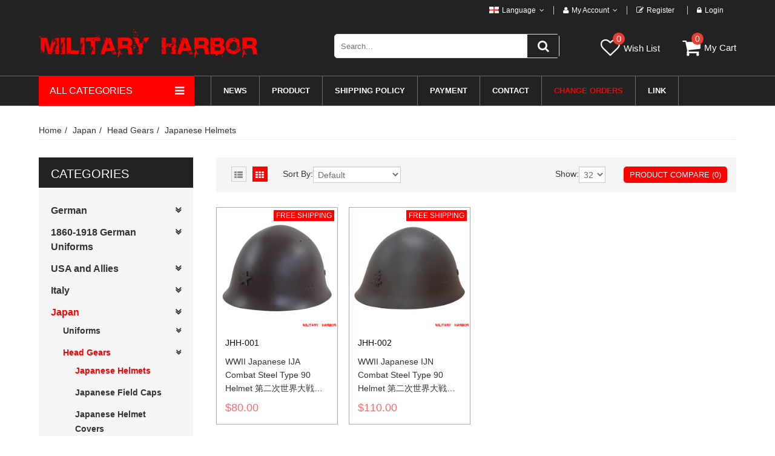

--- FILE ---
content_type: text/html; charset=utf-8
request_url: https://www.militaryharbor.com/ww2-japan-Japanese-Empire-Meiji/ww2-japanese-Head-Gears/ww2-japanese-Helmet-type90
body_size: 35813
content:
<!DOCTYPE html><!--[if IE]><![endif]--><!--[if IE 8 ]><html dir="ltr" lang="en" class="ie8"><![endif]--><!--[if IE 9 ]><html dir="ltr" lang="en" class="ie9"><![endif]--><!--[if (gt IE 9)|!(IE)]><!--><html dir="ltr" class="ltr" lang="en"><head><script>(function(w,i,g){w[g]=w[g]||[];if(typeof w[g].push=='function')w[g].push(i)})
(window,'AW-684669272','google_tags_first_party');</script><script async src="/dn4t/"></script>
			<script>
				window.dataLayer = window.dataLayer || [];
				function gtag(){dataLayer.push(arguments);}
				gtag('js', new Date());
				gtag('set', 'developer_id.dYzg1YT', true);
				gtag('config', 'AW-684669272');
			</script>
			<meta property="og:title"  content="ww2 japanese Helmet,type90,m90-Military Harbor"  ><meta property="og:type"  content="website"  ><meta property="og:url"  content="https://www.militaryharbor.com/ww2-japan-Japanese-Empire-Meiji/ww2-japanese-Head-Gears/ww2-japanese-Helmet-type90"  ><meta property="og:description"  content="we provide best reproduction ww2 japanese type90 Helmet for reenactors."  ><meta property="og:locale"  content="en-us"  ><meta name="twitter:title"  content="ww2 japanese Helmet,type90,m90-Military Harbor"  ><meta name="twitter:description"  content="we provide best reproduction ww2 japanese type90 Helmet for reenactors."  ><meta name="twitter:card"  content="summary_large_image"  ><meta name="twitter:url"  content="https://www.militaryharbor.com/ww2-japan-Japanese-Empire-Meiji/ww2-japanese-Head-Gears/ww2-japanese-Helmet-type90"  ><link rel="alternate" type="application/rss+xml" href="https://www.militaryharbor.com/pavblogs-blogs-rss" /><link rel="preload" href="https://www.militaryharbor.com/catalog/view/524/theme/b2c_017/font/fontawesome-webfont.woff?v=4.0.3" as="font" type="font/woff" crossorigin="anonymous"><link rel="preload" as="image" href="https://oss-us.militaryharbor.com/globale/image/US_79/524/oss/logo/LOGO11.png?x-oss-process=image/format,webp" type="image/webp"><script>        !function(e){if(!window.pintrk){window.pintrk = function () {            window.pintrk.queue.push(Array.prototype.slice.call(arguments))};var            n=window.pintrk;n.queue=[],n.version="3.0";var            t=document.createElement("script");t.async=!0,t.src=e;var            r=document.getElementsByTagName("script")[0];            r.parentNode.insertBefore(t,r)}}("https://s.pinimg.com/ct/core.js");        pintrk('load', '2613595307409', {em: '<user_email_address>'});        pintrk('page');    </script><script>window.addEventListener('load', function() {  pintrk('track', 'pagevisit', {    event_id: 'eventId0001',    property: 'Athleta'  });});</script><script async src="https://www.googletagmanager.com/gtag/js?id=UA-173439266-25"></script><script>        window.dataLayer = window.dataLayer || [];        function gtag(){dataLayer.push(arguments);}        gtag('js', new Date());        gtag('config', 'UA-173439266-25');    </script><noscript><img height="1" width="1" style="display:none;" alt=""             src="https://ct.pinterest.com/v3/?event=init&tid=2613595307409&pd[em]=<hashed_email_address>&noscript=1" /></noscript><script>(function(w,d,s,l,i){w[l]=w[l]||[];w[l].push({'gtm.start':                new Date().getTime(),event:'gtm.js'});var f=d.getElementsByTagName(s)[0],            j=d.createElement(s),dl=l!='dataLayer'?'&l='+l:'';j.async=true;j.src=            'https://www.googletagmanager.com/gtm.js?id='+i+dl;f.parentNode.insertBefore(j,f);        })(window,document,'script','dataLayer','GTM-KCJFX2X');</script><meta name="p:domain_verify" content="8db3f0311201aa6286a8accc0ac3739a"/><script>(function(w,d,s,l,i){w[l]=w[l]||[];w[l].push({'gtm.start':                new Date().getTime(),event:'gtm.js'});var f=d.getElementsByTagName(s)[0],            j=d.createElement(s),dl=l!='dataLayer'?'&l='+l:'';j.async=true;j.src=            'https://www.googletagmanager.com/gtm.js?id='+i+dl;f.parentNode.insertBefore(j,f);        })(window,document,'script','dataLayer','GTM-5Q55H9X');</script><meta name="viewport" content="width=device-width"><meta charset="UTF-8" /><META content="index,follow" name="robots"><META content="index,follow" name="GOOGLEBOT"><META content="Military Harbor"  name="Author"><meta name="yandex-verification" content="31523e6cf4c42c52" /><title>ww2 japanese Helmet,type90,m90-Military Harbor</title><base href="https://www.militaryharbor.com/" /><meta name="description" content="we provide best reproduction ww2 japanese type90 Helmet for reenactors." /><meta name="keywords" content="type90 Helmet,japanese helmet,Doolittle Raid,Yamato,Pacific War" /><link href="https://oss-us.militaryharbor.com/globale/image/US_79/524/oss/webimg/link.png" rel="icon" /><link href="https://www.militaryharbor.com/catalog/view/524/theme/b2c_017/stylesheet/bootstrap.css" rel="stylesheet" /><link href="https://www.militaryharbor.com/catalog/view/524/theme/b2c_017/stylesheet/C71A1A/stylesheet.css" rel="stylesheet" /><link href="https://www.militaryharbor.com/catalog/view/524/javascript/jquery/ui/themes/ui-lightness/jquery-ui-1.8.16.custom.css" rel="stylesheet" /><link href="https://www.militaryharbor.com/catalog/view/524/theme/b2c_017/stylesheet/animation.css" rel="stylesheet" /><link href="https://www.militaryharbor.com/catalog/view/524/theme/b2c_017/stylesheet/font-awesome.min.css" rel="stylesheet" /><link href="https://www.militaryharbor.com/catalog/view/524/theme/b2c_017/stylesheet/font.css" rel="stylesheet" /><link href="https://www.militaryharbor.com/catalog/view/524/theme/b2c_017/stylesheet/login.css" rel="stylesheet" /><link href="https://www.militaryharbor.com/catalog/view/524/javascript/jquery/colorbox/colorbox.css" rel="stylesheet" /><link href="https://www.militaryharbor.com/catalog/view/524/theme/b2c_017/stylesheet/pavmegamenu/style.css" rel="stylesheet" /><script async src="https://www.googletagmanager.com/gtag/js?id=AW-684669272"></script><script>        window.dataLayer = window.dataLayer || [];        function gtag(){dataLayer.push(arguments);}        gtag('js', new Date());        gtag('config', 'AW-684669272',{'allow_enhanced_conversions': true });        var enhanced_conversion_data;    </script><script>       /* window.addEventListener('load',function()        {            if(window.location.href.includes('checkout-checkout_easy'))            {                document.querySelectorAll('[style="text-transform:Uppercase;"]').forEach(function(e)                {                    e.addEventListener('click',function()                    {                        price = document.querySelectorAll('[style="color: #323232;font-size: 1.71429em;font-weight: 500;"]')[0].innerText.replace(/[^\d.]/g,"")                        localStorage.setItem('price', price)                        gtag('event', 'conversion',                            {                                'send_to': 'AW-684669272/5K7kCNCb1cYDENjyvMYC',                                'value': price,                                'currency': 'USD'                            });                    })                })            }        })*/    </script><script>       /* window.addEventListener('load',function()        {            document.querySelectorAll('[id="button-cart"]').forEach(function(e)            {                e.addEventListener('click',function()                {                    price = document.querySelectorAll('[class="price-gruop"]')[0].innerText.replace(/[^\d.]/g,"")                    gtag('event', 'conversion',                        {                            'send_to': 'AW-684669272/1BBOCIC81MYDENjyvMYC',                            'value': price,                            'currency': 'USD'                        });                })            })        })*/    </script><script>        window.addEventListener('load',function()        {                        document.querySelectorAll('[name="submitNewsletter"]').forEach(function(e)            {                e.addEventListener('click',function()                {                    gtag('event', 'conversion',                        {'send_to': 'AW-684669272/ywflCIO81MYDENjyvMYC'});                })            })        })    </script><style>            body{                background:url("catalog/view/524/theme/b2c_017/image/pattern/none.png")repeatleft top !important;            }</style><script  type="text/javascript" src="https://www.militaryharbor.com/catalog/view/524/javascript/jquery/jquery-1.7.1.min.js"></script><script  type="text/javascript" src="https://www.militaryharbor.com/catalog/view/524/javascript/jquery/ui/jquery-ui-1.8.16.custom.min.js"></script><script  type="text/javascript" src="https://www.militaryharbor.com/catalog/view/524/javascript/jquery/ui/external/jquery.cookie.js"></script><script  type="text/javascript" src="https://www.militaryharbor.com/catalog/view/524/javascript/common.js"></script><script  type="text/javascript" src="https://www.militaryharbor.com/catalog/view/524/javascript/jquery/bootstrap/bootstrap.min.js"></script><script  type="text/javascript" src="https://www.militaryharbor.com/public/js/library/jquery/jquery.total-storage.min.js"></script><script  type="text/javascript" src="https://www.militaryharbor.com/catalog/view/524/javascript/jquery/colorbox/jquery.colorbox-min.js"></script><script async src="https://www.googletagmanager.com/gtag/js?id=UA-154653594-1"></script><script>        window.dataLayer = window.dataLayer || [];        function gtag(){dataLayer.push(arguments);}        gtag('js', new Date());        gtag('config', 'UA-154653594-1');    </script><!--[if lt IE 9]><script src="https://www.militaryharbor.com/catalog/view/524/javascript/html5.js"></script><script src="https://www.militaryharbor.com/catalog/view/524/javascript/respond.min.js"></script><link rel="stylesheet" type="text/css" href="https://www.militaryharbor.com/catalog/view/524/theme/b2c_017/stylesheet/ie8.css" /><![endif]--><style>    #con_2 .mtmegamenu>ul>li:first-of-type,.pc-hide>ul>li:first-of-type{        border-left-width:1px;        border-left-style: solid;    }        #menu-offcanvas .level-one{            margin-left: 10px;        }        #menu-offcanvas .level-two-list{            margin-left: 10px;        }        #menu-offcanvas .component-list>li>div.title{            display: flex;            align-items: center;            font-size: 15px;        }        #menu-offcanvas .button-close-menu{            display:none;        }        .xiao_q_click{            z-index: 0 !important;            display:none !important;        }        .fixed11 {            position: fixed;            width: 100%;            background-color: #fff ! important;            top: 0px;            z-index: 9999;            box-shadow: 0 0 10px 0;}        body{font-family: Verdana, Geneva, sans-serif}        .dropdown-menu.level1{            background-color: #fff;        }        .welcome {            margin-top: 0;            font-weight: uppercase;            padding-right: 10px;            line-height: 24px;            color: #334141;            margin:10px 0px;        }        @media (max-width:998px){            .welcome{display:none;}        }        .main-header .search{margin-top: 18px;}        .main-header #box-right{margin-top:56px;}        .topbar { background:none repeat scroll 0% 0% #222 !important; *border-bottom: 1px solid #eaeaea;}        .main-header #box-right .pull-left p{margin: 0 0 0px!important;}        .topbar .btn-topbar{            color: #fff;            font-size: 12px;            line-height: 14px;        }        #header{            background: #0C1C33;        }        .main-header{            padding: 0px 0px 20px 0px;            background:#222 !important;        }        #search{            border: 0px;            position: relative;            width: 100% ;            height: 40px;            background: #FFFFFF;            border: 1px solid #e4e4e4;            border-radius: 5px;            display: inline-block;        }        @media (max-width:998px){            #search{                border: 0px;                position: relative;                width: calc(100% - 60px);                height: 40px;                background: #FFFFFF;                border: 1px solid #334141;            }        }        #search input{            background: transparent;            height: 38px;            width: calc(100% - 50px);            position: absolute;            left: 0px;            top: 0px;            border: none;            font-size: 13px;            border-radius:0px;        }        #search button{            width: 50px;            height: 40px;            color: #000000;            background: none;            position: absolute;            right: 0px;            top: 0px;            -moz-border-radius-topright: 30px;            -webkit-border-top-right-radius: 30px;            border-top-right-radius: 30px;            -moz-border-radius-bottomright: 30px;            -webkit-border-bottom-right-radius: 30px;            border-bottom-right-radius: 30px;            -webkit-transition: all ease 0.5s;            -o-transition: all ease 0.5s;            transition: all ease 0.5s;            font-size: 20px;            border: 0px;        }        .navbar-header{            border-bottom: 3px solid transparent;        }        .navbar-default .navbar-nav > .dropdown > a .caret{            border-top-color: #333e48;            border-bottom-color: #333e48;        }        .navbar-collapse{            padding-left:0px;        }        .clearfix::after{            clear: both;        }        .clearfix::before, .clearfix::after{            content:"";            display: table;        }        .topbar .btn-topbar{            color: #fff;            font-size: 12px;            padding: 0px 15px;            line-height: 14px;            display: block;        }        .dropdown-menu{            z-index: 1999999;        }        .topbar .dropdown-menu > li > a{            padding: 10px;            -webkit-transition: all ease 0.35s;            -o-transition: all ease 0.35s;            transition: all ease 0.35s;            color: #666666;        }        .number-phone{            color: #333e48;            margin-left: -15px;            display:none;        }        .number-phone span{            font-size:16px;            color: #333e48;            font-family: Verdana, Geneva, sans-serif;        }        .number-phone i{            font-size: 30px;            margin-top: 10px;            margin-right: 16px;        }        #cart-top:hover .icon-cart{            color: #ff0101;        }        #cart-top .dropdown-toggle .icon-cart{            font-size: 31px;            margin-right: 16px;        }        #cart-top #cart-number{            display: none;        }        #cart-top .pull-left{            color: #333e48;        }        #cart-top #cart-total{            font-size: 16px;            color: #333e48;            font-family: Verdana, Geneva, sans-serif;            line-height: 30px;            background-color: #eee;            padding: 10px 15px;        }        .dropdown-menu{            position: absolute;            z-index:9999;            min-width: 175px;            padding: 0px;            margin: 0px;            list-style: none;            text-align: left;            background-color: #fff;            box-shadow: 0 6px 12px rgba(0, 0, 0, 0.176);            top: 30px;            transition: all ease 0.35s;        }        #cart-top .dropdown-menu{            left: -270px;            padding: 10px;            min-width: 380px;        }        .bg-white{            background: #FFF;        }        .dropup, .dropdown{            position: relative;        }        #cart-top .dropdown-menu p{            padding: 10px;            text-align: center;        }        #cart-top #cart{            cursor: pointer;        }        #search .button-search{            width: unset;        }        #cart-top #cart p{            margin: 0px;        }        }        topbar .btn-topbar i {            line-height: 20px;            margin-left: 5px;        }        .btn-xs {            padding: 1px 5px!important;        }        .table .text-center.img{width:70px;}        .table .text-left.name a{            margin-top: 5px;            overflow: hidden;            display: block;            line-height: 1.5;            font-size:16px;        }                .product-block .name a {            display: block;            line-height: 32px;            text-align: center!important;            padding-top: 10px;            display: -webkit-box;            -webkit-box-orient: vertical;            -webkit-line-clamp: 1;            overflow: hidden;            min-height: 42px;        }        #search .button-search {            cursor: pointer;            position: absolute;            right: 0;            text-align: center;            top: 0px;            width: 30px;            height: 38px;            line-height: 30px;            padding: 4px 35px 27px 17px;            float: right;            display: inline-block;            background: #222;1        border: none;            color: #fff;            border-left: 1px #eaeaea solid;            border-radius: 0px;        }        .navbar-default .navbar-toggle {            background-color: #969696;            border-color: transparent;            margin: 5px 0;            padding: 7px 12px;            border-radius: 0;        }        #breadcrumb {            left: 0;            min-height: 85px;            position: absolute;            width: 100%;        }        #breadcrumb .breadcrumb li a {            color: #333;            font-size: 14px;        }        #breadcrumb .breadcrumb>li+li:before {            color: #333;        }        .offcanvas-siderbars {            background-color: #fff!important;        }        .product-thumb h4{            text-align: center;        }                .form-language{            float: left;            cursor: pointer;            position: relative;            height:44px;            padding:11px 0;        }        .form-language ul img{            margin-right: 5px;        }        .form-language ul{            padding:10px;            display: none;            position: absolute;            top:33px;            left: 0;            background:#fff;            z-index: 10000;            width:90px;            box-shadow: 0 2px 5px rgba(0,0,0,0.2);        }        .form-language ul li{            height:30px;            line-height: 30px;        }        .form-language:hover ul{            display: block;        }        .contentPhone{            padding:0 15px !important;        }        .topbar-link li{            border-right: 1px solid #ccc;            padding:0;            margin:10px 0;        }        .topbar-link li:last-child{            border: none;        }    </style><style>        #page {            position: relative;            left: 0;            overflow: hidden;            transition: all 0.5s;            height:auto;        }        #con_1 .logo {            vertical-align: middle;            margin-top: 30px;            text-align: left;            margin-bottom: 35px;        }        #con_1 img {            border: 0;            max-width: 100%;            vertical-align: middle;        }        #con_1 .jtv-top-search {            padding-left: 0px;        }        #con_1 .top-search {            margin-top: 30px;        }        #con_1 .input-group {            position: relative;            display: table;            border-collapse: separate;        }        #con_1 #search .input-group {            border: 5px solid #e4e4e4;            border-radius: 5px;            display: inline-block;            overflow: hidden;            width: 100%;            background: #fff;            margin-top: 5px;        }        #con_1 #search input {            height: 38px;            display: inline-block;            width: 66%;            border: none;            background: #fff;            box-shadow: none;            font-size: 12px;            padding-left: 12px;        }        #con_1 #search button {            line-height: 34px;            padding: 4px 15px 0px;            display: inline-block;            background: #ff0101;            border: none;            color: #fff;            border-left: 0px #e8e6e2 solid;            position: absolute;            right: 0px;        }        #con_1 #search button i {            font-size: 17px;        }        #con_1 .top-cart {            margin-top: 20px;        }        #con_1 .link-wishlist {            height:50px;            position: relative;            display: inline-block;            line-height:50px;margin-left: 50px;        }        #con_1 .top-cart-contain {            padding: 0px;            color: #fff;            margin-top: 0px;            float: right;            margin-left: 0px;            height: 40px;            position: relative;            line-height:50px;        }        #con_1 .mini-cart {            text-align: center;        }        #con_1 .mini-cart .dropdown-toggle {            font-size: 12px;            padding: 0;            text-transform: none;        }        #con_1 .mini-cart .basket a {            color: #333;            margin: 0px;            font-size: 12px;            font-weight: 600;            padding: 0px;            display: inline-block;        }        #con_1 .cart-icon, .shoppingcart-inner {            float: left;            text-align: left;            position: relative;        }        #con_1 .mini-cart .cart-icon i {            font-size: 32px;            margin-right: 5px;            vertical-align: -1px;            float: left;        }        #con_1 .mini-cart .basket a .cart-total {            background-color: #ff0101;            border-radius: 20px;            color: #fff;            font-size: 11px;            height: 20px;            line-height: 4px;            position: absolute;            left: -12px;            text-align: center;            top: -10px;            width: 20px;            overflow: initial;        }        #con_1 .mini-cart .basket a .cart-title {            font-size: 15px;            font-weight: 500;            display: inline-block;            line-height: 26px;            margin-left: 5px;        }        a {            color: #333333;            text-decoration: none;            transition: 0.5s all ease;        }        #con_1 .link-wishlist span {            font-size: 15px;            font-weight: 500;        }        #con_1 .t-login-box {            position: absolute;            top: 45px;            left: 0px;            z-index: 9999;            padding: 10px 20px;            width: 208px;            background: #fff;            color: #333;            font-size: 13px;            display: none;            border: 1px #e8e8e8 solid;        }        #con_1 .btn {            -moz-user-select: none;            border-radius:0;            cursor: pointer;            display: inline-block;            font-size: 12px;            font-weight: normal;            line-height: 1.42857;            margin-bottom: 0;            margin-top: 0px;            padding: 8px 40px;            text-align: center;            vertical-align: middle;            white-space: nowrap;            border: 1px solid #38b0de;        }        #con_1 .t-login-box .btn-signin {            display: block;            height: 30px;            background: #38c;            color: #fff;            font-size: 14px;            font-family:Verdana, Geneva, sans-serif;        }        #con_1 .t-login-box .t-joinfree {            line-height: 30px;            border-bottom: 1px solid #ddd;            padding-bottom: 5px;        }        #con_1 .t-login-box .t-joinfree a {            color: #003980;        }        #con_1 .thirdbox {            overflow: hidden;            line-height: 20px;            color: #888;            padding-bottom: 5px;            font-family: Verdana, Geneva, sans-serif;        }        #con_1 .thirdbox em {            display: inline-block;            float: left;            margin-right: 5px;            font-style: normal;            font-weight: 600;        }        #con_1 .thirdbox .facebookbg {            margin-right: 5px;            background: url(image/icon-sprite.png) 0% -524px no-repeat;        }        #con_1 .thirdbox .Linkedinbg, .thirdbox .facebookbg {            width: 20px;            height: 20px;            display: inline-block;        }        #con_1 .thirdbox .Linkedinbg {            background: url(image/icon-sprite.png) -70px -524px no-repeat;        }        #con_1 .t-r-cart {            position: absolute;            left: -60px;            top: 45px;            z-index: 999;            width: 380px;            max-height: 700px;            padding: 20px;            background-color: #fff;            color: #333;            font-size: 13px;            line-height: 20px;            display: none;            border: 1px #e8e8e8 solid;            height:0;        }        #con_1 .t-r-cart span {            font: 700 14px/20px arial;            color: #000;        }        #con_1 .t-r-cart a {            color: #003980;            text-decoration: none;        }        #con_2 .mega-container {            position: relative;            z-index: 100;            padding-right: 0px;        }        #con_2 .navleft-container {            position: absolute;            width: 88%;        }        #con_2 .mega-menu-title {            color: #fff;            cursor: pointer;            display: inline-block;            font-size: 28px;            background: #ff0101;            width: 100%;            margin-top: -1px;        }        #con_2 .mega-menu-title h3 {            font-size: 16px;            margin: 0;            padding:17px 18px  ;            position: relative;            text-transform: uppercase;            color: #fff;            line-height:16px;        }        #con_2 .mega-menu-title h3 .czs-menu-l{            display: inline-block;            background: #ff0101;            width: 50px;            height: 40px;            position: absolute;            top: 0;            right: 0;            font-family: 'FontAwesome';            text-align: center;            color: #fff;            font-size: 18px;            line-height: 50px;            font-weight: 300;        }                :after, :before {            -webkit-box-sizing: border-box;            -moz-box-sizing: border-box;            box-sizing: border-box;        }        #con_2 .jtv-megamenu {            padding-left: 0px;        }        #con_2 .mtmegamenu {            position: relative;            margin: auto 0px auto 0px;            font-family:Verdana, Geneva, sans-serif;            height: 48px;        }        #con_2 .mtmegamenu>ul {            display: inline-block;            clear: both;            margin: 0;line-height: 0;        }        #con_2 .mtmegamenu>ul {            padding: 0;            text-align: left;            width: 100%;        }        #con_2 .mtmegamenu>ul>li {            display: inline-block;            font-size: 13px;            text-transform: uppercase;            font-weight:600;            background: #222  ;            padding: 0 20px;            border-right-width: 1px;            border-right-style: solid;line-height: 22px;        }        #con_2 .mtmegamenu>ul>li:hover{background: #333  ;}        #con_2 .mtmegamenu>ul>li.demo_custom_link_cms {            position: relative;        }        #con_2 .mtmegamenu .mt-root-item {            float: left;            cursor: pointer;            overflow: hidden;            white-space: nowrap;            padding: 13px 0 ;        }        #con_2 .mtmegamenu .mt-root-item a {            color: #fff;        }        #con_2 .header-category-wrapper .header-category {            box-sizing: border-box;            width: 100%;            background: #fff;            border: 1px solid #6e6e6e;            border-top: 0;            display: block;            position: absolute;            top: 101%;            left: 0;            margin-top: -1px;            z-index: 999;border-bottom: none;        }        ul, li {            padding: 0;            margin: 0;            list-style-type: none;        }        #con_2 .header-category-wrapper .header-category .title {            position: relative;            display: block;            background: #222;            font-size: 14px;            border: 1px solid transparent;            -moz-box-shadow: -2px 1px 5px transparent;            -webkit-box-shadow: -2px 1px 5px transparent;            box-shadow: -2px 1px 5px transparent;            padding-left: 15px;        }        #con_2 .header-category-wrapper .header-category ul{            min-height: 100px;        }        #con_2 .header-category-wrapper .header-category li{            border-bottom: 1px solid #6e6e6e;        }        #con_2 .header-category-wrapper .header-category .title .fa-angle-right::before{color:#fff}        #con_2 .header-category-wrapper .header-category .title a {            text-decoration: none;            color: #fff;            width: 260px;            width: 90%;            font-family: Verdana, Geneva, sans-serif;            font-size: 16px;            padding:10px 0;            display: block;            margin-top: 1px;            font-weight:600;        }        #con_2 .header-jt2 {            display: inline-block;            position: absolute;            right: 15px;            top: 17px;        }        #con_2 .header-category-wrapper .header-category .level-one-list {            z-index: 1;            position: absolute;            left: 110%;            top: 0px;            margin-left: -2px;            min-width: 900px;            background: #fff;            min-height: 355px;            font-family: Verdana, Geneva, sans-serif;            border: 1px solid #e7e7e7;            -moz-box-shadow: 0 1px 5px #e7e7e7;            -webkit-box-shadow: 0 1px 5px #e7e7e7;            box-shadow: 0 1px 5px #e7e7e7;            -moz-border-radius: 4px;            -webkit-border-radius: 4px;            border-radius: 4px;        }        #con_2 .header-category-wrapper .header-category .level-one-list {            min-width: 900px;padding-bottom: 20px;        }        #con_2 .header-category-wrapper .header-category .level-one-inner {            padding: 20px 20px 0;            width: 900px;        }        #con_2 .header-category-wrapper .header-category .level-one-inner {            width: 900px;            clear: both;            overflow: hidden;        }        #con_2 .header-category-wrapper .header-category .level-one {            float: left;            box-sizing: border-box;            padding: 0 20px 0px 20px;            width: 24%;            height: auto;            margin: 8px 0;        }        #con_2 .header-category-wrapper .header-category .level-one {            padding: 5px 0;            margin: 0;            min-height: 340px;            border-bottom: 1px solid #e6e6e6;            margin-right: 1%;        }        #con_2 .header-category-wrapper .header-category .level-one-title {            display: table-cell;            vertical-align: middle;            font-weight: 700;            line-height: 24px;            color: #2192D9;        }        #con_2 .header-category-wrapper .header-category .level-one-title {            font-weight: 400;            font-family:Verdana, Geneva, sans-serif;            font-size: 14px;            line-height: 24px;            padding: 10px 0;        }        #con_2 .header-category-wrapper .header-category .level-one-title {            color: #111;            font-weight: 600;        }        #con_2 .header-category-wrapper .header-category .level-two-title {            display: block;            padding: 0;            margin: 0;            font-size: 14px;            line-height: 20px;            color: #666;            overflow: hidden;            text-overflow: ellipsis;            white-space: nowrap;        }        #con_2 .header-category .component-list .title:hover {            *box-shadow: -2px 1px 5px #e7e7e7;            z-index: 999;background: #333;        }        #con_2 .header-category .component-list .title:hover .header-jt2 {            right: 10px;            -moz-transition: all 0.3s ease-in-out;            -webkit-transition: all 0.3s ease-in-out;            -o-transition: all 0.3s ease-in-out;            -ms-transition: all 0.3s ease-in-out;            transition: all 0.3s ease-in-out;        }        .mm-toggle-wrap {            color: #fff;            line-height: 1;            overflow: hidden;        }        .mm-toggle-wrap {            display: none;        }        .mm-toggle {            cursor: pointer;            font-size: 20px;            display: none;            width: auto;            float: left;            padding: 5px 0px 0px;            font-weight: normal;            border: 0px #eee solid;            border-radius: 3px;        }        .mm-toggle i {            color: #fff;            font-size: 28px;        }        #mobile-menu {            position: fixed;            top: 0;            background: #ff0101;            z-index: 99999;            display: none;            font-size: 12px;            line-height: 1.42857;            text-transform: uppercase;            letter-spacing: 0.5px;            border-right: 2px solid #cb2d22;            transition: all 0.5s;        }        .mobile-menu {            list-style-type: none;            margin: 0;            width: 100%;            float: left;            margin-left: 0;            padding-left: 0;            position: relative;            -webkit-box-sizing: border-box;            -moz-box-sizing: border-box;            -o-box-sizing: border-box;            box-sizing: border-box;        }        .mobile-menu li {            display: block;            border-top: 1px solid #cb2d22;            width: 100%;            float: left;            margin-left: 0;            padding-left: 0;            position: relative;        }        .mobile-menu li a {            display: block;            overflow: hidden;            white-space: normal;            color: #fff;            text-decoration: none;            padding: 10px;            padding-left: 15px;            font-weight: 600;            font-size: 13px;            letter-spacing: 0.5px;        }        .mobile-menu .expand {            right: 0;            position: absolute;            padding: 0 10px;            color: #fff;            margin-left: 100px;            font-size: 19px;        }        .mobile-menu ul {            margin-left: 0;            padding-left: 0;        }        .mobile-menu li {            display: block;            border-top: 1px solid #cb2d22;            width: 100%;            float: left;            margin-left: 0;            padding-left: 0;            position: relative;        }        .mobile-menu li a {            display: block;            overflow: hidden;            white-space: normal;            color: #fff;            text-decoration: none;            padding: 10px;            padding-left: 15px;            font-weight: 600;            font-size: 13px;            letter-spacing: 0.5px;        }        .mobile-menu li li a {            padding-left: 20px;            text-transform: none;            font-weight: 400;        }        .mobile-menu li li a span {            font-family:Verdana, Geneva, sans-serif;            text-transform: none;            letter-spacing: normal;            font-weight: 400;        }        @media only screen and (max-width: 479px) and (min-width: 280px){            #con_1 .logo{                margin: 0;                text-align: center;            }            #con_1 .jtv-top-search{                padding:0 15px;            }            #con_1 .top-cart{                margin-top: 15px;            }            #con_1 .link-wishlist{                margin-left: 0;            }            .mm-toggle-wrap {                display: inline-block;                z-index: 100;                margin-left: 15px;                margin-top: 12px;            }            .mm-toggle {                display: block;                padding: 0px;            }            .mm-label {                margin-left: 3px;                font-size: 16px;                font-weight: 500;                letter-spacing: 1px;                margin: 0;                padding: 9px 15px 11px;                text-transform: uppercase;                color: #fff;                line-height: 28px;            }            #con_2 .mtmegamenu{                height: auto;            }            .sec_1{                height: 52px;                position: relative;                display:none;            }            #con_1 .t-r-cart{                width: 320px;                left: inherit;                right: 0;            }            #con_1 .link-wishlist:hover .t-login-box {                display: none;            }            #con_1 .top-cart-contain:hover .t-r-cart {                cursor: pointer;                display: none;            }        }        .top-cart-contain ul.dropdown-menu.bg-white{top:42px;left: unset;            right: 0;}    </style><style>                #con_2 .mtmegamenu .itemCon{            position: absolute;            left: 0;            top:42px;            background:#fff;            z-index: 100;            padding:12px 6px;            box-shadow: 0 3px 5px rgba(0,0,0,0.3);            border-radius: 0 0 5px 5px;            border: 1px solid #f3f3f3;            border-top: none;            opacity: 0;            transform-origin: 0 0 0;            transition: all 0.8s ease 0s;            left: 0 !important;            -ms-transform: scaleY(0);            -webkit-transform: scaleY(0);            -moz-transform: scaleY(0);            -o-transform: scaleY(0);            transform: scaleY(0);        }        #con_2 .mtmegamenu>ul>li:hover .itemCon{            opacity: 1;            -ms-transform: scaleY(1);            -webkit-transform: scaleY(1);            -moz-transform: scaleY(1);            -o-transform: scaleY(1);            transform: scaleY(1);        }        #con_2 .mtmegamenu .menu-items{            width:200px;        }        #con_2 .mtmegamenu .menu-items2{            width:612px;            padding:0 9px;        }        #con_2 .mtmegamenu .menu-items>.menu-item a:hover{            color: #ff0101;        }        #con_2 .mtmegamenu .menu-items>.menu-item{            padding:0 5px 8px;            font-style: none;            font-size: 12px;            float: left;            width:100%;        }        #con_2 .mtmegamenu .menu-items>.menu-item a{            font-size: 12px;            text-transform: capitalize;            font-weight: normal;            border: 0;            transition: all .3s ease-in-out 0s;            color: #333;        }        #con_2 .mtmegamenu .menu-items>.menu-item a span:before{            font-family: fontawesome;            content:"\f105";            margin-right: 8px;        }        #con_2 .mtmegamenu .menu-items2>.menu-item{            float: left;            width:33.3%;            padding: 0 8px;            list-style: none;        }        #con_2 .mtmegamenu .menu-items2>.menu-item .title{            margin: 5px 0 10px 0;            padding: 0 0 8px 0;            border-bottom: 1px solid #ddd;            font-size: 12px;            font-weight: 600;            letter-spacing: 0.5px;            font-weight: 600;        }        #con_2 .mtmegamenu .menu-items2 .menu-items>.menu-item:hover a{            padding-left: 5px;            transition: all .3s ease-in-out 0s;        }        #con_2 .mtmegamenu .menu-items2 .menu-items>.menu-item a span:before{            margin-right: 5px;        }        #con_2 .mtmegamenu .menu-items2 .menu-items>.menu-item{            padding:0 0 8px;            cursor: pointer;        }        @media (max-width: 768px){            .form-language .lg-cur{                border:none;                padding:0;            }            .level-one-inner{display:none;}            .level-one-list{background: transparent;border: none;box-shadow: none;}            #logo .logo{                padding-top:0;            }            .main-header .search{                margin-top: 5px;            }            #search{                width:95%;                margin:8px;            }        }        .header-category.active{display: block!important;}        #con_2 .header-category-wrapper .header-category .level-two-title:hover{            color: #ff0101;            background-color: transparent;            padding-left: 12px;            transition: all 500ms ease 0ms;            -moz-transition: all 500ms ease 0ms;            -webkit-transition: all 500ms ease 0ms;            -o-transition: all 500ms ease 0ms;        }        #cart:hover ul{            opacity: 1!important;            -ms-transform: scaleY(1)!important;            -webkit-transform: scaleY(1)!important;            -moz-transform: scaleY(1)!important;            -o-transform: scaleY(1)!important;            transform: scaleY(1)!important;        }        .link-wishlist a{color:#fff;}        .link-wishlist a:hover{color: #ff0101;}        #con_1 .top-cart-contain ul p{color:#333; line-height: 24px;}        #con_2 .mtmegamenu > ul > li:last-child{margin-right: 0;}        #logo{padding-top: 13px;}        ul.dropdown-menu.aa4{height: 350px;overflow-x: hidden;background: #f7f7f7;top: 40px;left: 0;}        ul.dropdown-menu.aa4 img{margin-right: 5px;}        @media only screen and (max-width: 479px){            .pull-left.contentPhone{display:none}            .topbar-link li{border-right:none}            .text9{padding: 20px 0 0;}            .con-l div{min-height: 30px;}            .contact-info{padding: 0 20px;}            .tab-contact{margin: 20px 0 20px;}            .contact-form{padding: 0 20px;}        }        #search input{color:#111}        @media (max-width: 480px){            #con_2 .mega-menu-title {display:none;}            #con_2 .header-category-wrapper .header-category{top: 8px;                left: -9px;}        }        .msg-tops{            position: absolute;            top: -22px;            color: red;        }        .msg-tops a{            color: red;        }        .pc-hide{            display: none;        }        .mobile-nav{            display:none;        }        .navbar-toggle .icon-bar{            background: #ffffff;        }        @media only screen and (max-width:768px) {            .mobile-nav{                display:block;            }            .msg-tops{                position: static;            }            .pc-hide{                display: block;            }        }        #oc-column-right{            display: none;        }        .theme_color_o{            color: #ff0101!important;            background: transparent!important;            border: 1px solid #ff0101!important;        }                .status-activebg{            background: #ff0101!important;        }    </style><script async src="https://www.googletagmanager.com/gtag/js?id=AW-684669272"></script><script> window.dataLayer = window.dataLayer || []; function gtag(){dataLayer.push(arguments);} gtag('js', new Date()); gtag('config', 'AW-684669272'); </script><script>(function(w,d,s,l,i){w[l]=w[l]||[];w[l].push({'gtm.start':                new Date().getTime(),event:'gtm.js'});var f=d.getElementsByTagName(s)[0],            j=d.createElement(s),dl=l!='dataLayer'?'&l='+l:'';j.async=true;j.src=            'https://www.googletagmanager.com/gtm.js?id='+i+dl;f.parentNode.insertBefore(j,f);        })(window,document,'script','dataLayer','GTM-KCJFX2X');</script><script></script><script src="https://cdnjs.cloudflare.com/ajax/libs/owl-carousel/1.3.3/owl.carousel.min.js" integrity="sha512-9CWGXFSJ+/X0LWzSRCZFsOPhSfm6jbnL+Mpqo0o8Ke2SYr8rCTqb4/wGm+9n13HtDE1NQpAEOrMecDZw4FXQGg==" crossorigin="anonymous" referrerpolicy="no-referrer"></script><link rel="stylesheet" href="https://cdnjs.cloudflare.com/ajax/libs/owl-carousel/1.3.3/owl.carousel.css" integrity="sha512-RWhcC19d8A3vE7kpXq6Ze4GcPfGe3DQWuenhXAbcGiZOaqGojLtWwit1eeM9jLGHFv8hnwpX3blJKGjTsf2HxQ==" crossorigin="anonymous" referrerpolicy="no-referrer" /><script src="https://oss-us.militaryharbor.com/globale/public/js/lazysizes.min.js" async="async"></script><script>            $(function(){$(function(){$(".not_in_screen").each(function(){var top_screen=$(this).offset().top;if(top_screen>=$(window).scrollTop()&&top_screen<($(window).scrollTop()+$(window).height())){$(this).removeClass("not_in_screen");$(this).addClass("in_screen")}})});$(window).scroll(function(){$(".not_in_screen").each(function(){var top_screen=$(this).offset().top;if(top_screen>=$(window).scrollTop()&&top_screen<($(window).scrollTop()+$(window).height())){$(this).removeClass("not_in_screen");$(this).addClass("in_screen")}})});$("#sub_email").click(function(){var emailAddress=$("input[name=welcomeemail]").val();var pattern=new RegExp(/^(("[\w-\s]+")|([\w-]+(?:\.[\w-]+)*)|("[\w-\s]+")([\w-]+(?:\.[\w-]+)*))(@((?:[\w-]+\.)*\w[\w-]{0,66})\.([a-z]{2,6}(?:\.[a-z]{2})?)$)|(@\[?((25[0-5]\.|2[0-4][0-9]\.|1[0-9]{2}\.|[0-9]{1,2}\.))((25[0-5]|2[0-4][0-9]|1[0-9]{2}|[0-9]{1,2})\.){2}(25[0-5]|2[0-4][0-9]|1[0-9]{2}|[0-9]{1,2})\]?$)/i);if(!pattern.test(emailAddress)){$(".error_email_msg").remove();$("input[name=welcomeemail]").after('<p class="error_email_msg" style="color: red;margin: 14px 0 0 0;">error email</p>');setTimeout(function(){$(".error_email_msg").remove()},3000);return false}$.ajax({type:"post",url:"/module-pavnewsletter-subscribe",data:{email:emailAddress},dataType:"json",success:function(json){$(".warning, .success").remove();if(json["error"]){$(".error_email_msg").remove();$("input[name=welcomeemail]").after('<p class=" error_email_msg" style="color: red;margin: 14px 0 0 0;">'+json["error"]+"</p>");setTimeout(function(){$(".error_email_msg").remove()},3000)}if(json["success"]){$(".success_email_msg").remove();$(".error_email_msg").remove();$("input[name=welcomeemail]").after('<p class=" success_email_msg" style="color: green;margin: 14px 0 0 0;">'+json["success"]+"</p>");setTimeout(function(){$(".success_email_msg").remove()},3000)}}})})});            (function(){                var docElem = document.documentElement;                window.lazySizesConfig = window.lazySizesConfig || {};                window.lazySizesConfig.loadMode = 1;                window.lazySizesConfig.expand =0;                window.lazySizesConfig.expFactor = lazySizesConfig.expand < 380 ? 3 : 2;            })();        </script><style>     .bg_Style{width:100%;margin:25px -15px;position:absolute;}     .txtStyle{width:100%;height:20px;background:#f7f7fa;margin-bottom:10px;}     .imgBox{display:flex;flex-wrap:wrap;margin:0 -10px;}     .imgStyle{background:#f7f7fa;}     .flexStyle{flex:auto;opacity:1;margin-left:10px;margin-bottom:20px;}     @keyframes fadeIn{from {opacity:0;}to {opacity:1;}}     @-webkit-keyframes fadeIn{from {opacity:0;}to {opacity:1;}}     @media(max-width:768px){.bg_Style{margin: 25px 0 !important;}     .bg_Style .container{margin-top:0 !important;}     .bg_Style .imgBox{width:100% !important;}     .bg_Style .testimonialsLeft{width:100% !important;margin-top:50px;}     .bg_Style .flexStyle + .flexStyle{margin-left:0 !important;}     .bg_Style  .testimonialsRight{margin:0 auto !important;float:unset!important;width:150px!important;height:150px!important;}}     @keyframes placeHolderShimmer{        0%{            background-position: -468px 0        }        100%{            background-position: 468px 0        }    }    .txtStyle{          animation-duration: 1s;        animation-fill-mode: forwards;        animation-iteration-count: infinite;        animation-name: placeHolderShimmer;        animation-timing-function: linear;        background: #f7f7fa;        background: linear-gradient(to right, #f7f7fa 8%, #dddddd 18%, #f7f7fa 33%);        background-size: 800px 104px;        position: relative;    }    </style><script type="text/javascript">          function facebook_loadScript(url, callback) {            var script = document.createElement("script");            script.type ="text/javascript";            if(script.readyState) {                script.onreadystatechange = function() {                if (script.readyState ==="loaded" || script.readyState ==="complete") {                  script.onreadystatechange = null;                  if (callback) {                    callback();                  }                }              };            } else {                if (callback) {                script.onload = callback;              }            }            script.src = url;            document.getElementsByTagName("head")[0].appendChild(script);          }        </script><script type="text/javascript">          (function() {            var enableCookieBar = '';            if (enableCookieBar === 'true') {              facebook_loadScript("https://oss-us.militaryharbor.com/globale/public/js/catalog/facebook/cookieconsent.min.js");                            var css = document.createElement("link");              css.setAttribute("rel","stylesheet");              css.setAttribute("type","text/css");              css.setAttribute(               "href",               "https://oss-us.militaryharbor.com/globale/public/css/catalog/facebook/cookieconsent.min.css");              document.getElementsByTagName("head")[0].appendChild(css);              window.addEventListener("load", function(){                function setConsent() {                  fbq(                    'consent',                    this.hasConsented() ? 'grant' : 'revoke'                  );                }                window.cookieconsent.initialise({                  palette: {                    popup: {                      background: '#237afc'                    },                    button: {                      background: '#fff',                      text: '#237afc'                    }                  },                  cookie: {                    name: fbq.consentCookieName                  },                  type: 'opt-out',                  showLink: false,                  content: {                    dismiss: 'Agree',                    deny: 'Opt Out',                    header: 'Our Site Uses Cookies',                    message: 'By clicking Agree, you agree to our <a class="cc-link" href="https://www.facebook.com/legal/terms/update" target="_blank">terms of service</a>,<a class="cc-link" href="https://www.facebook.com/policies/" target="_blank">privacy policy</a>and<a class="cc-link" href="https://www.facebook.com/policies/cookies/" target="_blank">cookies policy</a>.'                  },                  layout: 'basic-header',                  location: true,                  revokable: true,                  onInitialise: setConsent,                  onStatusChange: setConsent,                  onRevokeChoice: setConsent                }, function (popup) {                                    if (!popup.getStatus() && !popup.options.enabled) {                    popup.setStatus(cookieconsent.status.dismiss);                  }                });              });            }          })();        </script><script type="text/javascript">        setTimeout(function () {        (function() {            !function(f,b,e,v,n,t,s){if(f.fbq)return;n=f.fbq=function(){n.callMethod?            n.callMethod.apply(n,arguments):n.queue.push(arguments)};if(!f._fbq)f._fbq=n;            n.push=n;n.loaded=!0;n.version='2.0';n.queue=[];t=b.createElement(e);t.async=!0;            t.src=v;s=b.getElementsByTagName(e)[0];s.parentNode.insertBefore(t,s)}(window,            document,'script','https://connect.facebook.net/en_US/fbevents.js');            var enableCookieBar = '';            if (enableCookieBar === 'true') {              fbq.consentCookieName = 'fb_cookieconsent_status';              (function() {                function getCookie(t){var i=(";"+document.cookie).split(";"+t+"=");if(2==i.length)return i.pop().split(";").shift()}                var consentValue = getCookie(fbq.consentCookieName);                fbq('consent', consentValue === 'dismiss' ? 'grant' : 'revoke');              })();            }                      })();        }, 5000);        </script><link rel="apple-touch-icon-precomposed" sizes="76x76" href="https://www.militaryharbor.com/image/524/cache/data/webimg/LINK72-76x769f493d54d5822ae45a37cb37d5128f028093_524.png"><link rel="apple-touch-icon-precomposed" sizes="120x120" href="https://www.militaryharbor.com/image/524/cache/data/webimg/LINK72-120x1209f493d54d5822ae45a37cb37d5128f028093_524.png"><link rel="apple-touch-icon-precomposed" sizes="152x152" href="https://www.militaryharbor.com/image/524/cache/data/webimg/LINK72-152x1529f493d54d5822ae45a37cb37d5128f028093_524.png"><link rel="apple-touch-icon-precomposed" sizes="167x167" href="https://www.militaryharbor.com/image/524/cache/data/webimg/LINK72-167x1679f493d54d5822ae45a37cb37d5128f028093_524.png"><link rel="apple-touch-icon-precomposed" sizes="180x180" href="https://www.militaryharbor.com/image/524/cache/data/webimg/LINK72-180x1809f493d54d5822ae45a37cb37d5128f028093_524.png"><link rel="apple-touch-icon-precomposed" sizes="200x200" href="https://www.militaryharbor.com/image/524/cache/data/webimg/LINK72-200x2009f493d54d5822ae45a37cb37d5128f028093_524.png"><link rel="manifest" href="/?route=pwa/manifest" /></head><script>        if ('serviceWorker' in navigator) {            navigator.serviceWorker.register('/?route=pwa/sw');        }    </script><body id="offcanvas-container" class="offcanvas-container layout-fullwidthpage-categorynone"><noscript><iframe src="https://www.googletagmanager.com/ns.html?id=GTM-KCJFX2X"                  height="0" width="0" style="display:none;visibility:hidden"></iframe></noscript><noscript><iframe src="https://www.googletagmanager.com/ns.html?id=GTM-KCJFX2X"                  height="0" width="0" style="display:none;visibility:hidden"></iframe></noscript><script>    $(function(){                if(navigator.userAgent.indexOf("WebKit") == -1){            $(".BrowserBemind").show();        }        if(navigator.userAgent.indexOf("OPR") > -1 && navigator.userAgent.indexOf("Chrome") > -1 && navigator.userAgent.indexOf("Safari") > -1){            $(".browser").html("Opera");        }else if(navigator.userAgent.indexOf("Chrome") > -1 && navigator.userAgent.indexOf("Safari") > -1){            $(".browser").html("Google Chrome");        }else if(navigator.userAgent.indexOf("Firefox") > -1){            $(".browser").html("Firefox");        }else if(navigator.userAgent.indexOf("Safari") > -1){            $(".browser").html("Safari");        }else if(navigator.userAgent.indexOf("compatible") > -1 && navigator.userAgent.indexOf("MSIE") > -1 && navigator.userAgent.indexOf("Opera") == -1){            $(".browser").html("IE Browser");        }    });    $(function (){        $('.title-text').eq(5).css('color', 'red');    });</script><div class="BrowserBemind" style="background:#fdf8e4;color:#cba35b;line-height:22px;font-size:14px;padding:7px 0;text-align:center;width:100%;height:58px;display:none;"><p style="margin-bottom:0;">You are using <span class="browser"></span>. If you find that the function is abnormal, please change your browser and try again.</p><p style="margin-bottom:0;">It is highly recommended that you use a faster and more secure <a href="javascript:;" style="color:#3f778d;">Google Chrome</a>.</p></div><section id="page" class="offcanvas-pusher" role="main" style="transform: unset;"><section id="header"><div class="topbar clearfix"><div class="container"><div class="mobile-nav pull-left"><button type="button" class="navbar-toggle" data-toggle="collapse" data-target=".navbar-ex1-collapse"><span class="sr-only">Toggle navigation</span><span class="icon-bar"></span><span class="icon-bar"></span><span class="icon-bar"></span></button></div><div class="topbar-link pull-right"><ul class="list-inline clearfix" style="margin-bottom: 0px;"><li class="pull-left" style="border-right: none;margin: 7px 0;"><style>form{display: inline-block;    vertical-align: top;    line-height: 14px;}.btn-group{    line-height: 14px;}.btn{background-color: transparent;border: 0px;    padding: 0px 15px;    float: none;    line-height: 14px;    vertical-align: middle;}.language_title{color: #fff;display: inline-block;margin-right: 6px;    margin-left: 5px;        font-size: 12px;        line-height: 14px;}.fa-angle-down{color: #fff;display: inline-block;    font-size: 12px;}.flags-imgs{margin-top: 2px;}.flags-imgs2{    margin-top: -2px;    vertical-align: middle;    margin-right: 6px;}</style><form action="https://www.militaryharbor.com/module-language" method="post" enctype="multipart/form-data"><div class="btn-group"><button class="btn btn-theme-normal dropdown-toggle" data-toggle="dropdown" style="border: 0px;"><img src="https://www.militaryharbor.com/public/image/flags/flags/gb.png" alt="English" title="English" class="flags-imgs"><span class="language_title">Language</span><i class="fa fa-angle-down"></i></button><ul class="dropdown-menu"><li><a onclick="$('input[name=\'language_code\']').attr('value', 'en'); $(this).parent().parent().parent().parent().submit();"><img class="flags-imgs2" src="https://www.militaryharbor.com/public/image/flags/flags/gb.png" alt="English" title="English" />English</a></li><li><a onclick="$('input[name=\'language_code\']').attr('value', 'zh-HK'); $(this).parent().parent().parent().parent().submit();"><img class="flags-imgs2" src="https://www.militaryharbor.com/public/image/flags/flags/cn.png" alt="繁体中文" title="繁体中文" />繁体中文</a></li></ul></div><input type="hidden" name="language_code" value="" /><input type="hidden" name="redirect" value="https://www.militaryharbor.com/ww2-japan-Japanese-Empire-Meiji/ww2-japanese-Head-Gears/ww2-japanese-Helmet-type90" /></form></li><li class="pull-left dropdown" style="border-left:1px solid #ccc;"><a href="https://www.militaryharbor.com/account-account" title="My Account" class="dropdown-toggle btn-topbar" data-toggle="dropdown"><i class="fa fa-user"></i><span class="hidden-xs" style="display: inline-block !important;margin-right:6px; margin-left:5px;">My Account</span><i class="fa fa-angle-down"></i></a><ul class="dropdown-menu"><li><a href="https://www.militaryharbor.com/account-account"><i class="fa fa-user"></i>My Account</a></li><li><a href="https://www.militaryharbor.com/account-wishlist"><i class="fa fa-heart"></i><span id="wishlist-total">Wish List (0)</span></a></li><li><a href="https://www.militaryharbor.com/checkout-cart"><i class="fa fa-shopping-cart"></i>Shopping Cart</a></li><li><a href="https://www.militaryharbor.com/checkout-checkout"><i class="fa fa-reply"></i>Checkout</a></li><li class="hidden-lg hidden-md hidden-sm"><a href="https://www.militaryharbor.com/account-register"><i class="fa fa-pencil"></i>Register</a></li><li class="hidden-lg hidden-md hidden-sm"><a href="https://www.militaryharbor.com/account-login"><i class="fa fa-lock"></i>Login</a></li></ul></li><li class="bd-left pull-left hidden-xs"><a href="https://www.militaryharbor.com/account-register" title="Register" class="btn-topbar" ><i class="fa fa-pencil-square-o"></i><span style="margin-right: 6px;margin-left: 5px;">Register</span></a></li><li class="bd-left pull-left hidden-xs"><a href="https://www.militaryharbor.com/account-login" title="Login" class="btn-topbar"><i class="fa fa-lock"></i><span style="margin-right: 6px;margin-left: 5px;">Login</span></a></li></ul></div></div></div><div class="main-header"><div class="container"><div class="row"><div id="logo" class="col-lg-5 col-md-5 col-sm-5 col-xs-12"><div class="msg-tops" style="display:none;"><a style="color: red" href="/information-contact">                                                                    Our new website is just online. If you met any trouble or glitch, please contact us. Many thanks!                                                        </div><div class="logo"><a href="https://www.militaryharbor.com/"><img src="https://oss-us.militaryharbor.com/globale/image/US_79/524/oss/logo/LOGO11.png?x-oss-process=image/format,webp" title="Military Harbor" alt="Military Harbor"/></a></div></div><div class="search col-lg-4 col-md-4 col-sm-4 col-xs-12"><div id="search" class="input-group clearfix"><input type="text" name="search" value="" placeholder="Search..." class="" style="width: calc(100% - 50px);" /><button type="button" class="btn button-search"><i class="fa fa-search"></i></button></div></div><div id="con_1"><div class="col-lg-3 col-md-3 col-sm-3 col-xs-12 top-cart"><div class="link-wishlist"><a href="https://www.militaryharbor.com/account-wishlist" style="display: block;position: relative;"><i class="fa fa-heart-o" style="font-size: 32px;line-height: 50px;"></i><span id="cart-number" style="width:20px;height:20px;line-height: 20px;display: block;background:#e83f33;border-radius: 50%;color: #fff;position: absolute;left: 20px;top: 0;text-align: center;">0</span><span style="position: relative;top: 1px;line-height: 50px;float: right;margin-left: 6px;">Wish List</span></a></div><style>                                .top-cart-contain i{font-size: 32px;line-height: 50px;margin-right: 6px;}                                .top-cart-contain #cart-total{font-size: 15px;font-weight: 500;display: inline-block;line-height: 50px;}                            </style><div class="top-cart-contain" style="cursor: pointer;"><div id="cart" class="dropdown clearfix"><div  data-toggle="dropdown" data-loading-text="Loading..." class="dropdown-toggle text-center"><div class="pull-left"><i class="icon-cart fa fa-shopping-cart"></i></div><div class="pull-left"><span id="cart-number" style="width:20px;height:20px;line-height: 20px;display: block;background:#e83f33;border-radius: 50%;color: #fff;position: absolute;left: 15px;">0</span><span id="cart-total">My Cart</span></div></div><style>    td{border-top:none!important;border-bottom:1px solid #ddd;color:#333;}  </style><ul class="dropdown-menu bg-white" style="padding: 15px;width:360px;opacity: 0;transform-origin: 0 0 0;transition: all 0.5s ease 0s;-ms-transform: scaleY(0);-webkit-transform: scaleY(0);-moz-transform: scaleY(0);-o-transform: scaleY(0);transform: scaleY(0);display: block!important;"><li><p>Your shopping cart is empty!</p></li></ul></div></div></div></div></div></div></div><section class="pc-hide" style="text-align: center;"><ul style="padding: 0;width: 100%;"><li style="list-style: none;display: inline-block;font-size: 13px;text-transform: uppercase;font-weight: 600;background: #222;padding: 0 20px;border-right-width: 1px;border-right-style: solid;line-height: 22px;color: #fff;"><a style="color: #fff;" href="/news">NEWS</a></li><li style="list-style: none;display: inline-block;font-size: 13px;text-transform: uppercase;font-weight: 600;background: #222;padding: 0 20px;border-right-width: 1px;border-right-style: solid;line-height: 22px;color: #fff;"><a style="color: #fff;" href="/product-category">Product</a></li><li style="list-style: none;display: inline-block;font-size: 13px;text-transform: uppercase;font-weight: 600;background: #222;padding: 0 20px;border-right-width: 1px;border-right-style: solid;line-height: 22px;color: #fff;"><a style="color: #fff;" href="/change-order">Change Orders</a></li></ul></section><section class="sec_1" style="position: relative;margin: auto;width: 100%;background:#222; border-top-width: 1px;border-top-style: solid;border-bottom-width: 1px;border-bottom-style: solid;"><div class="container" id="con_2"><div class="row"><div class="mm-toggle-wrap"><div class="mm-toggle"><span class="fa fa-bars czs-menu-l" id="czs-menu-l"></span></div><span class="mm-label">All Categories</span></div><div class="col-md-3 col-sm-3 mega-container "><div class="navleft-container header-category-wrapper" style="-webkit-user-select: none; -khtml-user-select: none; -moz-user-select: none; -ms-user-select: none; user-select: none;"><div class="mega-menu-title"><h3><span>All Categories</span><span class="fa fa-bars czs-menu-l"></span></h3></div><div class="header-category" style="display: none;"><ul class="component-list" data-role="component-list"><li class=""><div class="title"><a href="https://www.militaryharbor.com/ww2-german-German-Empire-Third-empire-ww1-german"">German</a><i class="header-jt2 fa fa-angle-right pull-right"></i></div><div class="level-one-list" style="display: none;"><div class="level-one-inner"><div class="level-one"><a class="level-one-title" href="https://www.militaryharbor.com/ww2-german-German-Empire-Third-empire-ww1-german/German-Uniform"">Uniforms</a><div class="level-two-list"><a class="level-two-title" href="https://www.militaryharbor.com/ww2-german-German-Empire-Third-empire-ww1-german/German-Uniform/german-Gabardine-Uniform"">Gabardine Uniforms</a><a class="level-two-title" href="https://www.militaryharbor.com/ww2-german-German-Empire-Third-empire-ww1-german/German-Uniform/german-Wool-Uniform"">Wool Uniforms</a><a class="level-two-title" href="https://www.militaryharbor.com/ww2-german-German-Empire-Third-empire-ww1-german/German-Uniform/german-Cotton-HBT-Uniform"">Cotton / HBT Uniforms</a><a class="level-two-title" href="https://www.militaryharbor.com/ww2-german-German-Empire-Third-empire-ww1-german/German-Uniform/german-Tropical-Uniform"">Tropical Uniforms</a><a class="level-two-title" href="https://www.militaryharbor.com/ww2-german-German-Empire-Third-empire-ww1-german/German-Uniform/german-Camo-Uniform"">Camo Uniforms</a><a class="level-two-title" href="https://www.militaryharbor.com/ww2-german-German-Empire-Third-empire-ww1-german/German-Uniform/german-Service-Shirt"">Service Shirts</a><a class="level-two-title" href="https://www.militaryharbor.com/ww2-german-German-Empire-Third-empire-ww1-german/German-Uniform/german-Great-Coat"">Great Coats</a><a class="level-two-title" href="https://www.militaryharbor.com/ww2-german-German-Empire-Third-empire-ww1-german/German-Uniform/german-Leather-Uniforms"">Leather Uniforms</a><a class="level-two-title" href="https://www.militaryharbor.com/ww2-german-German-Empire-Third-empire-ww1-german/German-Uniform/WWII-German-Capes"">Capes</a><a class="level-two-title" href="https://www.militaryharbor.com/ww2-german-German-Empire-Third-empire-ww1-german/German-Uniform/German-Wind-Jackets"">Wind Jackets</a></div></div><div class="level-one"><a class="level-one-title" href="https://www.militaryharbor.com/ww2-german-German-Empire-Third-empire-ww1-german/German-head-gear"">Head Gears</a><div class="level-two-list"><a class="level-two-title" href="https://www.militaryharbor.com/ww2-german-German-Empire-Third-empire-ww1-german/German-head-gear/German-Helmet"">Helmets</a><a class="level-two-title" href="https://www.militaryharbor.com/ww2-german-German-Empire-Third-empire-ww1-german/German-head-gear/German-Helmet-Covers"">Helmet Covers</a><a class="level-two-title" href="https://www.militaryharbor.com/ww2-german-German-Empire-Third-empire-ww1-german/German-head-gear/German-Field-cap"">Field Caps</a><a class="level-two-title" href="https://www.militaryharbor.com/ww2-german-German-Empire-Third-empire-ww1-german/German-head-gear/German-Camo-Field-Caps"">Camo Field Caps</a><a class="level-two-title" href="https://www.militaryharbor.com/ww2-german-German-Empire-Third-empire-ww1-german/German-head-gear/German-Overseas-cap"">Overseas Caps</a><a class="level-two-title" href="https://www.militaryharbor.com/ww2-german-German-Empire-Third-empire-ww1-german/German-head-gear/German-visor-cap"">Visor Caps</a><a class="level-two-title" href="https://www.militaryharbor.com/ww2-german-German-Empire-Third-empire-ww1-german/German-head-gear/German-Camo-Hoods"">Camo Hoods</a><a class="level-two-title" href="https://www.militaryharbor.com/ww2-german-German-Empire-Third-empire-ww1-german/German-head-gear/German-Fur-Caps"">Fur Caps</a></div></div><div class="level-one"><a class="level-one-title" href="https://www.militaryharbor.com/ww2-german-German-Empire-Third-empire-ww1-german/german-gear"">Field Gears</a><div class="level-two-list"><a class="level-two-title" href="https://www.militaryharbor.com/ww2-german-German-Empire-Third-empire-ww1-german/german-gear/A-Frame-and-Bags"">A-Frame and Bags</a><a class="level-two-title" href="https://www.militaryharbor.com/ww2-german-German-Empire-Third-empire-ww1-german/german-gear/Aummunition-Pouches"">Aummunition Pouches</a><a class="level-two-title" href="https://www.militaryharbor.com/ww2-german-German-Empire-Third-empire-ww1-german/german-gear/Bayonets-and-Forgs"">Bayonets and Forgs</a><a class="level-two-title" href="https://www.militaryharbor.com/ww2-german-German-Empire-Third-empire-ww1-german/german-gear/Canteens-and-Mess-Tins"">Canteens and Mess Tins</a><a class="level-two-title" href="https://www.militaryharbor.com/ww2-german-German-Empire-Third-empire-ww1-german/german-gear/Mess-Accessories"">Mess Accessories</a><a class="level-two-title" href="https://www.militaryharbor.com/ww2-german-German-Empire-Third-empire-ww1-german/german-gear/Gas-Mask-Items"">Gas Mask Items</a><a class="level-two-title" href="https://www.militaryharbor.com/ww2-german-German-Empire-Third-empire-ww1-german/german-gear/Holsters"">Holsters</a><a class="level-two-title" href="https://www.militaryharbor.com/ww2-german-German-Empire-Third-empire-ww1-german/german-gear/Slings"">Slings</a><a class="level-two-title" href="https://www.militaryharbor.com/ww2-german-German-Empire-Third-empire-ww1-german/german-gear/Y-Straps"">Y-Straps</a><a class="level-two-title" href="https://www.militaryharbor.com/ww2-german-German-Empire-Third-empire-ww1-german/german-gear/Shovles-Carriers"">Shovles and Carriers</a><a class="level-two-title" href="https://www.militaryharbor.com/ww2-german-German-Empire-Third-empire-ww1-german/german-gear/Leather-Case"">Leather Cases</a><a class="level-two-title" href="https://www.militaryharbor.com/ww2-german-German-Empire-Third-empire-ww1-german/german-gear/Suspenders"">Suspenders</a><a class="level-two-title" href="https://www.militaryharbor.com/ww2-german-German-Empire-Third-empire-ww1-german/german-gear/Leggings"">Leggings</a><a class="level-two-title" href="https://www.militaryharbor.com/ww2-german-German-Empire-Third-empire-ww1-german/german-gear/Zelts-and-Accessories"">Zelts and Accessories</a></div></div><div class="level-one"><a class="level-one-title" href="https://www.militaryharbor.com/ww2-german-German-Empire-Third-empire-ww1-german/German-insignia"">Insignias</a><div class="level-two-list"><a class="level-two-title" href="https://www.militaryharbor.com/ww2-german-German-Empire-Third-empire-ww1-german/German-insignia/german-Helmet-Decal"">Helmet Decals</a><a class="level-two-title" href="https://www.militaryharbor.com/ww2-german-German-Empire-Third-empire-ww1-german/German-insignia/German-Cap-Insignia"">Cap Insignias</a><a class="level-two-title" href="https://www.militaryharbor.com/ww2-german-German-Empire-Third-empire-ww1-german/German-insignia/german-collar-tab"">Collar Insignias</a><a class="level-two-title" href="https://www.militaryharbor.com/ww2-german-German-Empire-Third-empire-ww1-german/German-insignia/german-Shoulder-Boards"">Shoulder Boards</a><a class="level-two-title" href="https://www.militaryharbor.com/ww2-german-German-Empire-Third-empire-ww1-german/German-insignia/Breast-Eagles-sleeve-Eagles"">Breast &amp; Sleeve Eagles</a><a class="level-two-title" href="https://www.militaryharbor.com/ww2-german-German-Empire-Third-empire-ww1-german/German-insignia/german-Sleeve-Insignias"">Sleeve Insignias</a><a class="level-two-title" href="https://www.militaryharbor.com/ww2-german-German-Empire-Third-empire-ww1-german/German-insignia/german-Camo-Insignias"">Camo Sleeve Insignias</a><a class="level-two-title" href="https://www.militaryharbor.com/ww2-german-German-Empire-Third-empire-ww1-german/German-insignia/Foreign-Volunteer-insignia-Armshield"">Foreign Volunteer Armshields</a><a class="level-two-title" href="https://www.militaryharbor.com/ww2-german-German-Empire-Third-empire-ww1-german/German-insignia/german-Cuff-Title"">Unit Cuff Titles</a><a class="level-two-title" href="https://www.militaryharbor.com/ww2-german-German-Empire-Third-empire-ww1-german/German-insignia/German-Trade-Insignia"">Trade Insignias</a></div></div><div class="level-one"><a class="level-one-title" href="https://www.militaryharbor.com/ww2-german-German-Empire-Third-empire-ww1-german/ww2-german-Medal"">Medals, Ribbons &amp; Accessories</a><div class="level-two-list"><a class="level-two-title" href="https://www.militaryharbor.com/ww2-german-German-Empire-Third-empire-ww1-german/ww2-german-Medal/German-Awards-before-WWII"">Awards before WWII</a><a class="level-two-title" href="https://www.militaryharbor.com/ww2-german-German-Empire-Third-empire-ww1-german/ww2-german-Medal/Awards-and-badge-of-WWII"">Awards and badge of WWII</a><a class="level-two-title" href="https://www.militaryharbor.com/ww2-german-German-Empire-Third-empire-ww1-german/ww2-german-Medal/Iron-Cross-German-Cross"">Iron Cross and German Cross</a><a class="level-two-title" href="https://www.militaryharbor.com/ww2-german-German-Empire-Third-empire-ww1-german/ww2-german-Medal/WW2-German-CLASP"">Clasp</a><a class="level-two-title" href="https://www.militaryharbor.com/ww2-german-German-Empire-Third-empire-ww1-german/ww2-german-Medal/Combat-Service-Awards"">Combat and Service Awards</a><a class="level-two-title" href="https://www.militaryharbor.com/ww2-german-German-Empire-Third-empire-ww1-german/ww2-german-Medal/Wound-Awards"">Wound Awards</a><a class="level-two-title" href="https://www.militaryharbor.com/ww2-german-German-Empire-Third-empire-ww1-german/ww2-german-Medal/Battle-Shield"">Battle Shields</a><a class="level-two-title" href="https://www.militaryharbor.com/ww2-german-German-Empire-Third-empire-ww1-german/ww2-german-Medal/Long-Service-Awards"">Long Service Awards</a><a class="level-two-title" href="https://www.militaryharbor.com/ww2-german-German-Empire-Third-empire-ww1-german/ww2-german-Medal/Party-Awards"">Political and Party Awards</a><a class="level-two-title" href="https://www.militaryharbor.com/ww2-german-German-Empire-Third-empire-ww1-german/ww2-german-Medal/Ribbon-Bars"">Ribbon Bars &amp; Accessories</a></div></div><div class="level-one"><a class="level-one-title" href="https://www.militaryharbor.com/ww2-german-German-Empire-Third-empire-ww1-german/german-boots"">Foot Gears</a></div><div class="level-one"><a class="level-one-title" href="https://www.militaryharbor.com/ww2-german-German-Empire-Third-empire-ww1-german/ww2-german-Buttons-german-cloths-parts"">Buttons and Metal Accessories</a></div><div class="level-one"><a class="level-one-title" href="https://www.militaryharbor.com/ww2-german-German-Empire-Third-empire-ww1-german/german-Metal-Cyphers"">Metal Cyphers</a></div><div class="level-one"><a class="level-one-title" href="https://www.militaryharbor.com/ww2-german-German-Empire-Third-empire-ww1-german/german-Baton-Interimstab"">Baton &amp; Interimstab</a></div><div class="level-one"><a class="level-one-title" href="https://www.militaryharbor.com/ww2-german-German-Empire-Third-empire-ww1-german/german-Gorgets"">Gorgets</a></div><div class="level-one"><a class="level-one-title" href="https://www.militaryharbor.com/ww2-german-German-Empire-Third-empire-ww1-german/German-Belts-Buckles"">Belts and Buckles</a></div><div class="level-one"><a class="level-one-title" href="https://www.militaryharbor.com/ww2-german-German-Empire-Third-empire-ww1-german/German-Aiguillettes-Tresses"">Dress Aiguillettes and Tresses</a></div><div class="level-one"><a class="level-one-title" href="https://www.militaryharbor.com/ww2-german-German-Empire-Third-empire-ww1-german/WW2-german-rings"">Rings</a></div><div class="level-one"><a class="level-one-title" href="https://www.militaryharbor.com/ww2-german-German-Empire-Third-empire-ww1-german/Personal-Item"">Personal Item</a><div class="level-two-list"><a class="level-two-title" href="https://www.militaryharbor.com/ww2-german-German-Empire-Third-empire-ww1-german/Personal-Item/WW2-German-Soldbuch"">Soldbuch</a></div></div><div class="level-one"><a class="level-one-title" href="https://www.militaryharbor.com/ww2-german-German-Empire-Third-empire-ww1-german/WW2-german-Weapon"">Weapon Related</a></div><div class="level-one"><a class="level-one-title" href="https://www.militaryharbor.com/ww2-german-German-Empire-Third-empire-ww1-german/Cross-Starps-and-D-Rings"">Cross Starps and D Rings</a></div><div class="level-one"><a class="level-one-title" href="https://www.militaryharbor.com/ww2-german-German-Empire-Third-empire-ww1-german/Dagger-Hangers"">Dagger Hangers</a></div></div></div></li><li class=""><div class="title"><a href="https://www.militaryharbor.com/1860-1918-German-Uniforms"">1860-1918 German Uniforms</a><i class="header-jt2 fa fa-angle-right pull-right"></i></div><div class="level-one-list" style="display: none;"><div class="level-one-inner"><div class="level-one"><a class="level-one-title" href="https://www.militaryharbor.com/1860-1918-German-Uniforms/WWI-German-Uniform"">1860-1918 German Tunics</a></div><div class="level-one"><a class="level-one-title" href="https://www.militaryharbor.com/1860-1918-German-Uniforms/1860-1918-German-Trousers"">1860-1918 German Trousers</a></div><div class="level-one"><a class="level-one-title" href="https://www.militaryharbor.com/1860-1918-German-Uniforms/1860-1918-German-Overcoats"">1860-1918 German Overcoats</a></div></div></div></li><li class=""><div class="title"><a href="https://www.militaryharbor.com/WW2-USA-WW2-Allies"">USA and Allies</a><i class="header-jt2 fa fa-angle-right pull-right"></i></div><div class="level-one-list" style="display: none;"><div class="level-one-inner"><div class="level-one"><a class="level-one-title" href="https://www.militaryharbor.com/WW2-USA-WW2-Allies/WWII-US-and-Allies-Uniforms"">US and Allies Uniforms</a><div class="level-two-list"><a class="level-two-title" href="https://www.militaryharbor.com/WW2-USA-WW2-Allies/WWII-US-and-Allies-Uniforms/WWII-US-and-Allies-Leather-Uniforms"">Leather Uniforms</a></div></div><div class="level-one"><a class="level-one-title" href="https://www.militaryharbor.com/WW2-USA-WW2-Allies/WWII-US-head-gear-French-helmet-UK-helmet"">Head Gears</a><div class="level-two-list"><a class="level-two-title" href="https://www.militaryharbor.com/WW2-USA-WW2-Allies/WWII-US-head-gear-French-helmet-UK-helmet/US-M1-UK-MK2-French-M15-Adrian-helmet"">USA and Allies Helmets</a><a class="level-two-title" href="https://www.militaryharbor.com/WW2-USA-WW2-Allies/WWII-US-head-gear-French-helmet-UK-helmet/WWII-US-Helmet-Accessories"">Helmet Accessories</a></div></div><div class="level-one"><a class="level-one-title" href="https://www.militaryharbor.com/WW2-USA-WW2-Allies/WWII-US-Field-Gears"">Field Gears</a><div class="level-two-list"><a class="level-two-title" href="https://www.militaryharbor.com/WW2-USA-WW2-Allies/WWII-US-Field-Gears/WWII-US-Field-gear-Packages"">Field Gear Packages</a><a class="level-two-title" href="https://www.militaryharbor.com/WW2-USA-WW2-Allies/WWII-US-Field-Gears/WWII-US-Assault-Vests"">Assault Vests</a><a class="level-two-title" href="https://www.militaryharbor.com/WW2-USA-WW2-Allies/WWII-US-Field-Gears/WWII-US-Packs-and-Bags"">Packs and Bags</a><a class="level-two-title" href="https://www.militaryharbor.com/WW2-USA-WW2-Allies/WWII-US-Field-Gears/WWII-US-magazine-pouches"">Magazine Pouches</a><a class="level-two-title" href="https://www.militaryharbor.com/WW2-USA-WW2-Allies/WWII-US-Field-Gears/WWII-US-Combat-Suspenders"">Combat Suspenders</a><a class="level-two-title" href="https://www.militaryharbor.com/WW2-USA-WW2-Allies/WWII-US-Field-Gears/WWII-US-Medic-and-First-Aid-items"">Medic and First Aid Items</a><a class="level-two-title" href="https://www.militaryharbor.com/WW2-USA-WW2-Allies/WWII-US-Field-Gears/WWII-US-Slings"">Slings</a><a class="level-two-title" href="https://www.militaryharbor.com/WW2-USA-WW2-Allies/WWII-US-Field-Gears/WWII-US-Holsters"">Holsters</a><a class="level-two-title" href="https://www.militaryharbor.com/WW2-USA-WW2-Allies/WWII-US-Field-Gears/WWII-US-Bayonets-Shovels-and-Carriers"">Bayonets Shovels and Carriers</a><a class="level-two-title" href="https://www.militaryharbor.com/WW2-USA-WW2-Allies/WWII-US-Field-Gears/WWII-US-Canteens-and-Mess-Kits"">Canteens and Mess Kits</a><a class="level-two-title" href="https://www.militaryharbor.com/WW2-USA-WW2-Allies/WWII-US-Field-Gears/WWII-US-Parachute-and-parts"">Parachute and Parts</a><a class="level-two-title" href="https://www.militaryharbor.com/WW2-USA-WW2-Allies/WWII-US-Field-Gears/WWII-US-Shelters"">Shelters</a><a class="level-two-title" href="https://www.militaryharbor.com/WW2-USA-WW2-Allies/WWII-US-Field-Gears/WWII-US-Leggings"">Leggings</a><a class="level-two-title" href="https://www.militaryharbor.com/WW2-USA-WW2-Allies/WWII-US-Field-Gears/WWII-US-Belt-and-Buckle"">Belt and Buckle</a><a class="level-two-title" href="https://www.militaryharbor.com/WW2-USA-WW2-Allies/WWII-US-Field-Gears/WWII-US-Others"">Others</a></div></div><div class="level-one"><a class="level-one-title" href="https://www.militaryharbor.com/WW2-USA-WW2-Allies/WWII-US-Foot-Gears"">Foot Gears</a></div></div></div></li><li class=""><div class="title"><a href="https://www.militaryharbor.com/WWII-Italy"">Italy</a><i class="header-jt2 fa fa-angle-right pull-right"></i></div><div class="level-one-list" style="display: none;"><div class="level-one-inner"><div class="level-one"><a class="level-one-title" href="https://www.militaryharbor.com/WWII-Italy/Italy-Head-Gears"">Head Gears</a><div class="level-two-list"><a class="level-two-title" href="https://www.militaryharbor.com/WWII-Italy/Italy-Head-Gears/Overseas-Caps"">Overseas Caps</a></div></div></div></div></li><li class=""><div class="title"><a href="https://www.militaryharbor.com/ww2-japan-Japanese-Empire-Meiji"">Japan</a><i class="header-jt2 fa fa-angle-right pull-right"></i></div><div class="level-one-list" style="display: none;"><div class="level-one-inner"><div class="level-one"><a class="level-one-title" href="https://www.militaryharbor.com/ww2-japan-Japanese-Empire-Meiji/japanese-Uniforms"">Uniforms</a><div class="level-two-list"><a class="level-two-title" href="https://www.militaryharbor.com/ww2-japan-Japanese-Empire-Meiji/japanese-Uniforms/Japanese-Army-Uniforms"">Army Uniforms</a><a class="level-two-title" href="https://www.militaryharbor.com/ww2-japan-Japanese-Empire-Meiji/japanese-Uniforms/japanese-Navy-Uniforms"">Navy Uniforms</a></div></div><div class="level-one"><a class="level-one-title" href="https://www.militaryharbor.com/ww2-japan-Japanese-Empire-Meiji/ww2-japanese-Head-Gears"">Head Gears</a><div class="level-two-list"><a class="level-two-title" href="https://www.militaryharbor.com/ww2-japan-Japanese-Empire-Meiji/ww2-japanese-Head-Gears/ww2-japanese-Helmet-type90"">Japanese Helmets</a><a class="level-two-title" href="https://www.militaryharbor.com/ww2-japan-Japanese-Empire-Meiji/ww2-japanese-Head-Gears/ww2-japanese-Field-Caps-IJA-IJN"">Japanese Field Caps</a><a class="level-two-title" href="https://www.militaryharbor.com/ww2-japan-Japanese-Empire-Meiji/ww2-japanese-Head-Gears/ww2-japan-Helmet-Cover"">Japanese Helmet Covers</a><a class="level-two-title" href="https://www.militaryharbor.com/ww2-japan-Japanese-Empire-Meiji/ww2-japanese-Head-Gears/Japanese-Visor-Cap"">Japanese Visor Cap</a></div></div><div class="level-one"><a class="level-one-title" href="https://www.militaryharbor.com/ww2-japan-Japanese-Empire-Meiji/japanese-Insignia"">Insignias</a><div class="level-two-list"><a class="level-two-title" href="https://www.militaryharbor.com/ww2-japan-Japanese-Empire-Meiji/japanese-Insignia/japanese-Cap-Insignia"">Cap Insignias</a></div></div><div class="level-one"><a class="level-one-title" href="https://www.militaryharbor.com/ww2-japan-Japanese-Empire-Meiji/WWII-Japanese-Field-Gears"">Field Gears</a></div></div></div></li><li class=""><div class="title"><a href="https://www.militaryharbor.com/WWII-Dutch"">Dutch</a><i class="header-jt2 fa fa-angle-right pull-right"></i></div></li><li class=""><div class="title"><a href="https://www.militaryharbor.com/WWII-Russia"">Russia</a><i class="header-jt2 fa fa-angle-right pull-right"></i></div></li><li class=""><div class="title"><a href="https://www.militaryharbor.com/WWII-Norway"">Norway</a><i class="header-jt2 fa fa-angle-right pull-right"></i></div></li><li class=""><div class="title"><a href="https://www.militaryharbor.com/Modern-Military-USMC-NAVY-US-army"">Modern Gears</a><i class="header-jt2 fa fa-angle-right pull-right"></i></div><div class="level-one-list" style="display: none;"><div class="level-one-inner"><div class="level-one"><a class="level-one-title" href="https://www.militaryharbor.com/Modern-Military-USMC-NAVY-US-army/US-ARMY-US-NAVY-russian-army-MVD-FSB-seal-head-gear"">Head Gears</a><div class="level-two-list"><a class="level-two-title" href="https://www.militaryharbor.com/Modern-Military-USMC-NAVY-US-army/US-ARMY-US-NAVY-russian-army-MVD-FSB-seal-head-gear/STSH81-HGU84P-MK6A-MK7-HGU56P-FAST-HELMET"">Modern Helmets</a><a class="level-two-title" href="https://www.militaryharbor.com/Modern-Military-USMC-NAVY-US-army/US-ARMY-US-NAVY-russian-army-MVD-FSB-seal-head-gear/Modern-Helmet-Spareparts"">Modern Helmet Spareparts</a></div></div></div></div></li><li class=""><div class="title"><a href="https://www.militaryharbor.com/China-Military-PLA-Chinese-army"">PLA Gears</a><i class="header-jt2 fa fa-angle-right pull-right"></i></div><div class="level-one-list" style="display: none;"><div class="level-one-inner"><div class="level-one"><a class="level-one-title" href="https://www.militaryharbor.com/China-Military-PLA-Chinese-army/China-head-gear-PLA-gear"">Head Gears</a><div class="level-two-list"><a class="level-two-title" href="https://www.militaryharbor.com/China-Military-PLA-Chinese-army/China-head-gear-PLA-gear/China-army-helmet-GK80-Type03-QGF03-Fighter-Pilot-helmet"">PLA Helmets</a></div></div></div></div></li></ul><script>                                        $(function(){                                            $('.component-list li').hover(function(){                                                $(this).find('.level-one-list').show();                                                $(this).siblings('li').find('.level-one-list').hide();                                                $(this).find('.level-one-list').animate({opacity:"1",left:"101%"}, 300);                                            },function(){                                                $(this).find('.level-one-list').animate({opacity:"0",left:"110%"}, 300,function(){                                                    $(this).hide();                                                    console.log($(this));                                                });                                            });                                            $(".top-cart-contain").hover(function(){                                                $("#cartStock").show();                                                $("#cartStock").animate({opacity:"1",height:"300px"}, 300);                                            },function(){                                                $("#cartStock").animate({opacity:"0",height:"0"}, 300,function(){                                                    $("#cartStock").hide();                                                });                                            });                                            var url=window.location.href;                                            var hosturl = window.location.host;                                            console.log(url);                                            console.log('http://'+hosturl);                                            if($(window).width() < 480){                                                $('.czs-menu-l').click(function(){                                                    var state=$('.header-category').attr("class");                                                    if(state=="header-category"){                                                        $('.header-category').addClass('active');                                                    }                                                    else{                                                        $('.header-category').removeClass('active');                                                    }                                                });                                            }else if(url == 'http://'+hosturl+'/'){                                                $('.header-category').addClass('active');                                            }else{                                                $('.czs-menu-l').click(function(){                                                    var state=$('.header-category').attr("class");                                                    if(state=="header-category"){                                                        $('.header-category').addClass('active');                                                    }                                                    else{                                                        $('.header-category').removeClass('active');                                                    }                                                });                                            }                                        });                                    </script></div></div></div><div class="col-md-9 col-sm-9 jtv-megamenu"><div class="mtmegamenu"><ul class="hidden-xs"><li class="mt-root demo_custom_link_cms"><div class="mt-root-item"><a href="/news"><div class="title title_font"><span class="title-text">News</span></div></a></div></li><li class="mt-root demo_custom_link_cms"><div class="mt-root-item"><a href="/product-category"><div class="title title_font"><span class="title-text">Product</span></div></a></div></li><li class="mt-root demo_custom_link_cms"><div class="mt-root-item"><a href="/shipping"><div class="title title_font"><span class="title-text">SHIPPING POLICY</span></div></a></div></li><li class="mt-root demo_custom_link_cms"><div class="mt-root-item"><a href="/payment"><div class="title title_font"><span class="title-text">Payment</span></div></a></div></li><li class="mt-root demo_custom_link_cms"><div class="mt-root-item"><a href="/information-contact"><div class="title title_font"><span class="title-text">Contact</span></div></a></div></li><li class="mt-root demo_custom_link_cms"><div class="mt-root-item"><a href="change-order"><div class="title title_font"><span class="title-text">Change Orders</span></div></a></div></li><li class="mt-root demo_custom_link_cms"><div class="mt-root-item"><a href="links"><div class="title title_font"><span class="title-text">Link</span></div></a></div></li></ul></div></div></div></div></section></section><section id="sys-notification"><div class="container"><div id="notification"></div></div></section><script>        var all_categories = [];        function replaceHtmlXorder(el) {            if ($(el).data('children') == 0) {                location.href = $(el).find('a').data('href');                return false;            }            let id = $(el).data('id');            let pid  = false;            let html = '<ul class="component-list" data-role="component-list">';            let category_item,temp_html;            for (category_item of all_categories) {                if (category_item.id == id) {                    pid = category_item.pid;                }                if (category_item.pid == id) {                    temp_html= '';                    if (category_item.children) {                        temp_html = '<i class="header-jt2 fa fa-angle-right pull-right"></i>';                    }                    html += '<li data-pid="' + category_item.pid + '" onclick="replaceHtmlXorder(this)" data-id="' + category_item.id  + '" data-children="' + category_item.children + '"><div class="title"><a href="javascript:;"  data-href="' + category_item.href + '">' + category_item.name + '</a>' + temp_html + '</div></li>';                }            }            html += '</ul>';            $("#menu-offcanvas .menu-offcanvas-inner .component-list" ).remove();            $("#menu-offcanvas .menu-offcanvas-inner .shangyiji" ).remove();            if (pid !== false) {                $("#menu-offcanvas .menu-offcanvas-inner" ).append('<a class="shangyiji" data-children="1" onclick="replaceHtmlXorder(this)" data-id="' + pid + '"><svg xmlns="http://www.w3.org/2000/svg" height="16" width="14" viewBox="0 0 448 512"><!--!Font Awesome Free 6.5.1 by @fontawesome - https://fontawesome.com License - https://fontawesome.com/license/free Copyright 2024 Fonticons, Inc.--><path d="M9.4 233.4c-12.5 12.5-12.5 32.8 0 45.3l160 160c12.5 12.5 32.8 12.5 45.3 0s12.5-32.8 0-45.3L109.2 288 416 288c17.7 0 32-14.3 32-32s-14.3-32-32-32l-306.7 0L214.6 118.6c12.5-12.5 12.5-32.8 0-45.3s-32.8-12.5-45.3 0l-160 160z"/></svg></a>');            }            $("#menu-offcanvas .menu-offcanvas-inner" ).append( html );        }        var SidebarMenuEffects = (function() {            function hasParentClass( e, classname ) {                if(e === document) return false;                if( classie.has( e, classname ) ) {                    return true;                }                return e.parentNode && hasParentClass( e.parentNode, classname );            }            function mobilecheck() {                var check = false;                (function(a){if(/(android|ipad|playbook|silk|bb\d+|meego).+mobile|avantgo|bada\/|blackberry|blazer|compal|elaine|fennec|hiptop|iemobile|ip(hone|od)|iris|kindle|lge |maemo|midp|mmp|netfront|opera m(ob|in)i|palm( os)?|phone|p(ixi|re)\/|plucker|pocket|psp|series(4|6)0|symbian|treo|up\.(browser|link)|vodafone|wap|windows (ce|phone)|xda|xiino/i.test(a)||/1207|6310|6590|3gso|4thp|50[1-6]i|770s|802s|a wa|abac|ac(er|oo|s\-)|ai(ko|rn)|al(av|ca|co)|amoi|an(ex|ny|yw)|aptu|ar(ch|go)|as(te|us)|attw|au(di|\-m|r |s )|avan|be(ck|ll|nq)|bi(lb|rd)|bl(ac|az)|br(e|v)w|bumb|bw\-(n|u)|c55\/|capi|ccwa|cdm\-|cell|chtm|cldc|cmd\-|co(mp|nd)|craw|da(it|ll|ng)|dbte|dc\-s|devi|dica|dmob|do(c|p)o|ds(12|\-d)|el(49|ai)|em(l2|ul)|er(ic|k0)|esl8|ez([4-7]0|os|wa|ze)|fetc|fly(\-|_)|g1 u|g560|gene|gf\-5|g\-mo|go(\.w|od)|gr(ad|un)|haie|hcit|hd\-(m|p|t)|hei\-|hi(pt|ta)|hp( i|ip)|hs\-c|ht(c(\-| |_|a|g|p|s|t)|tp)|hu(aw|tc)|i\-(20|go|ma)|i230|iac( |\-|\/)|ibro|idea|ig01|ikom|im1k|inno|ipaq|iris|ja(t|v)a|jbro|jemu|jigs|kddi|keji|kgt( |\/)|klon|kpt |kwc\-|kyo(c|k)|le(no|xi)|lg( g|\/(k|l|u)|50|54|\-[a-w])|libw|lynx|m1\-w|m3ga|m50\/|ma(te|ui|xo)|mc(01|21|ca)|m\-cr|me(rc|ri)|mi(o8|oa|ts)|mmef|mo(01|02|bi|de|do|t(\-| |o|v)|zz)|mt(50|p1|v )|mwbp|mywa|n10[0-2]|n20[2-3]|n30(0|2)|n50(0|2|5)|n7(0(0|1)|10)|ne((c|m)\-|on|tf|wf|wg|wt)|nok(6|i)|nzph|o2im|op(ti|wv)|oran|owg1|p800|pan(a|d|t)|pdxg|pg(13|\-([1-8]|c))|phil|pire|pl(ay|uc)|pn\-2|po(ck|rt|se)|prox|psio|pt\-g|qa\-a|qc(07|12|21|32|60|\-[2-7]|i\-)|qtek|r380|r600|raks|rim9|ro(ve|zo)|s55\/|sa(ge|ma|mm|ms|ny|va)|sc(01|h\-|oo|p\-)|sdk\/|se(c(\-|0|1)|47|mc|nd|ri)|sgh\-|shar|sie(\-|m)|sk\-0|sl(45|id)|sm(al|ar|b3|it|t5)|so(ft|ny)|sp(01|h\-|v\-|v )|sy(01|mb)|t2(18|50)|t6(00|10|18)|ta(gt|lk)|tcl\-|tdg\-|tel(i|m)|tim\-|t\-mo|to(pl|sh)|ts(70|m\-|m3|m5)|tx\-9|up(\.b|g1|si)|utst|v400|v750|veri|vi(rg|te)|vk(40|5[0-3]|\-v)|vm40|voda|vulc|vx(52|53|60|61|70|80|81|83|85|98)|w3c(\-| )|webc|whit|wi(g |nc|nw)|wmlb|wonu|x700|yas\-|your|zeto|zte\-/i.test(a.substr(0,4)))check = true})(navigator.userAgent||navigator.vendor||window.opera);                return check;            }            function init() {                $(document).ready( function(){                                        all_categories = [{"name":"German","href":"https:\/\/www.militaryharbor.com\/ww2-german-German-Empire-Third-empire-ww1-german","id":1,"pid":0,"children":1},{"name":"Uniforms","href":"https:\/\/www.militaryharbor.com\/ww2-german-German-Empire-Third-empire-ww1-german\/German-Uniform","id":"1_0","pid":1,"children":1},{"name":"Gabardine Uniforms","href":"https:\/\/www.militaryharbor.com\/ww2-german-German-Empire-Third-empire-ww1-german\/German-Uniform\/german-Gabardine-Uniform","children":0,"id":"1_0_0","pid":"1_0"},{"name":"Wool Uniforms","href":"https:\/\/www.militaryharbor.com\/ww2-german-German-Empire-Third-empire-ww1-german\/German-Uniform\/german-Wool-Uniform","children":0,"id":"1_0_1","pid":"1_0"},{"name":"Cotton \/ HBT Uniforms","href":"https:\/\/www.militaryharbor.com\/ww2-german-German-Empire-Third-empire-ww1-german\/German-Uniform\/german-Cotton-HBT-Uniform","children":0,"id":"1_0_2","pid":"1_0"},{"name":"Tropical Uniforms","href":"https:\/\/www.militaryharbor.com\/ww2-german-German-Empire-Third-empire-ww1-german\/German-Uniform\/german-Tropical-Uniform","children":0,"id":"1_0_3","pid":"1_0"},{"name":"Camo Uniforms","href":"https:\/\/www.militaryharbor.com\/ww2-german-German-Empire-Third-empire-ww1-german\/German-Uniform\/german-Camo-Uniform","children":0,"id":"1_0_4","pid":"1_0"},{"name":"Service Shirts","href":"https:\/\/www.militaryharbor.com\/ww2-german-German-Empire-Third-empire-ww1-german\/German-Uniform\/german-Service-Shirt","children":0,"id":"1_0_5","pid":"1_0"},{"name":"Great Coats","href":"https:\/\/www.militaryharbor.com\/ww2-german-German-Empire-Third-empire-ww1-german\/German-Uniform\/german-Great-Coat","children":0,"id":"1_0_6","pid":"1_0"},{"name":"Leather Uniforms","href":"https:\/\/www.militaryharbor.com\/ww2-german-German-Empire-Third-empire-ww1-german\/German-Uniform\/german-Leather-Uniforms","children":0,"id":"1_0_7","pid":"1_0"},{"name":"Capes","href":"https:\/\/www.militaryharbor.com\/ww2-german-German-Empire-Third-empire-ww1-german\/German-Uniform\/WWII-German-Capes","children":0,"id":"1_0_8","pid":"1_0"},{"name":"Wind Jackets","href":"https:\/\/www.militaryharbor.com\/ww2-german-German-Empire-Third-empire-ww1-german\/German-Uniform\/German-Wind-Jackets","children":0,"id":"1_0_9","pid":"1_0"},{"name":"Head Gears","href":"https:\/\/www.militaryharbor.com\/ww2-german-German-Empire-Third-empire-ww1-german\/German-head-gear","id":"1_1","pid":1,"children":1},{"name":"Helmets","href":"https:\/\/www.militaryharbor.com\/ww2-german-German-Empire-Third-empire-ww1-german\/German-head-gear\/German-Helmet","children":0,"id":"1_1_0","pid":"1_1"},{"name":"Helmet Covers","href":"https:\/\/www.militaryharbor.com\/ww2-german-German-Empire-Third-empire-ww1-german\/German-head-gear\/German-Helmet-Covers","children":0,"id":"1_1_1","pid":"1_1"},{"name":"Field Caps","href":"https:\/\/www.militaryharbor.com\/ww2-german-German-Empire-Third-empire-ww1-german\/German-head-gear\/German-Field-cap","children":0,"id":"1_1_2","pid":"1_1"},{"name":"Camo Field Caps","href":"https:\/\/www.militaryharbor.com\/ww2-german-German-Empire-Third-empire-ww1-german\/German-head-gear\/German-Camo-Field-Caps","children":0,"id":"1_1_3","pid":"1_1"},{"name":"Overseas Caps","href":"https:\/\/www.militaryharbor.com\/ww2-german-German-Empire-Third-empire-ww1-german\/German-head-gear\/German-Overseas-cap","children":0,"id":"1_1_4","pid":"1_1"},{"name":"Visor Caps","href":"https:\/\/www.militaryharbor.com\/ww2-german-German-Empire-Third-empire-ww1-german\/German-head-gear\/German-visor-cap","children":0,"id":"1_1_5","pid":"1_1"},{"name":"Camo Hoods","href":"https:\/\/www.militaryharbor.com\/ww2-german-German-Empire-Third-empire-ww1-german\/German-head-gear\/German-Camo-Hoods","children":0,"id":"1_1_6","pid":"1_1"},{"name":"Fur Caps","href":"https:\/\/www.militaryharbor.com\/ww2-german-German-Empire-Third-empire-ww1-german\/German-head-gear\/German-Fur-Caps","children":0,"id":"1_1_7","pid":"1_1"},{"name":"Field Gears","href":"https:\/\/www.militaryharbor.com\/ww2-german-German-Empire-Third-empire-ww1-german\/german-gear","id":"1_2","pid":1,"children":1},{"name":"A-Frame and Bags","href":"https:\/\/www.militaryharbor.com\/ww2-german-German-Empire-Third-empire-ww1-german\/german-gear\/A-Frame-and-Bags","children":0,"id":"1_2_0","pid":"1_2"},{"name":"Aummunition Pouches","href":"https:\/\/www.militaryharbor.com\/ww2-german-German-Empire-Third-empire-ww1-german\/german-gear\/Aummunition-Pouches","children":0,"id":"1_2_1","pid":"1_2"},{"name":"Bayonets and Forgs","href":"https:\/\/www.militaryharbor.com\/ww2-german-German-Empire-Third-empire-ww1-german\/german-gear\/Bayonets-and-Forgs","children":0,"id":"1_2_2","pid":"1_2"},{"name":"Canteens and Mess Tins","href":"https:\/\/www.militaryharbor.com\/ww2-german-German-Empire-Third-empire-ww1-german\/german-gear\/Canteens-and-Mess-Tins","children":0,"id":"1_2_3","pid":"1_2"},{"name":"Mess Accessories","href":"https:\/\/www.militaryharbor.com\/ww2-german-German-Empire-Third-empire-ww1-german\/german-gear\/Mess-Accessories","children":0,"id":"1_2_4","pid":"1_2"},{"name":"Gas Mask Items","href":"https:\/\/www.militaryharbor.com\/ww2-german-German-Empire-Third-empire-ww1-german\/german-gear\/Gas-Mask-Items","children":0,"id":"1_2_5","pid":"1_2"},{"name":"Holsters","href":"https:\/\/www.militaryharbor.com\/ww2-german-German-Empire-Third-empire-ww1-german\/german-gear\/Holsters","children":0,"id":"1_2_6","pid":"1_2"},{"name":"Slings","href":"https:\/\/www.militaryharbor.com\/ww2-german-German-Empire-Third-empire-ww1-german\/german-gear\/Slings","children":0,"id":"1_2_7","pid":"1_2"},{"name":"Y-Straps","href":"https:\/\/www.militaryharbor.com\/ww2-german-German-Empire-Third-empire-ww1-german\/german-gear\/Y-Straps","children":0,"id":"1_2_8","pid":"1_2"},{"name":"Shovles and Carriers","href":"https:\/\/www.militaryharbor.com\/ww2-german-German-Empire-Third-empire-ww1-german\/german-gear\/Shovles-Carriers","children":0,"id":"1_2_9","pid":"1_2"},{"name":"Leather Cases","href":"https:\/\/www.militaryharbor.com\/ww2-german-German-Empire-Third-empire-ww1-german\/german-gear\/Leather-Case","children":0,"id":"1_2_10","pid":"1_2"},{"name":"Suspenders","href":"https:\/\/www.militaryharbor.com\/ww2-german-German-Empire-Third-empire-ww1-german\/german-gear\/Suspenders","children":0,"id":"1_2_11","pid":"1_2"},{"name":"Leggings","href":"https:\/\/www.militaryharbor.com\/ww2-german-German-Empire-Third-empire-ww1-german\/german-gear\/Leggings","children":0,"id":"1_2_12","pid":"1_2"},{"name":"Zelts and Accessories","href":"https:\/\/www.militaryharbor.com\/ww2-german-German-Empire-Third-empire-ww1-german\/german-gear\/Zelts-and-Accessories","children":0,"id":"1_2_13","pid":"1_2"},{"name":"Insignias","href":"https:\/\/www.militaryharbor.com\/ww2-german-German-Empire-Third-empire-ww1-german\/German-insignia","id":"1_3","pid":1,"children":1},{"name":"Helmet Decals","href":"https:\/\/www.militaryharbor.com\/ww2-german-German-Empire-Third-empire-ww1-german\/German-insignia\/german-Helmet-Decal","children":0,"id":"1_3_0","pid":"1_3"},{"name":"Cap Insignias","href":"https:\/\/www.militaryharbor.com\/ww2-german-German-Empire-Third-empire-ww1-german\/German-insignia\/German-Cap-Insignia","children":0,"id":"1_3_1","pid":"1_3"},{"name":"Collar Insignias","href":"https:\/\/www.militaryharbor.com\/ww2-german-German-Empire-Third-empire-ww1-german\/German-insignia\/german-collar-tab","children":0,"id":"1_3_2","pid":"1_3"},{"name":"Shoulder Boards","href":"https:\/\/www.militaryharbor.com\/ww2-german-German-Empire-Third-empire-ww1-german\/German-insignia\/german-Shoulder-Boards","children":0,"id":"1_3_3","pid":"1_3"},{"name":"Breast &amp; Sleeve Eagles","href":"https:\/\/www.militaryharbor.com\/ww2-german-German-Empire-Third-empire-ww1-german\/German-insignia\/Breast-Eagles-sleeve-Eagles","children":0,"id":"1_3_4","pid":"1_3"},{"name":"Sleeve Insignias","href":"https:\/\/www.militaryharbor.com\/ww2-german-German-Empire-Third-empire-ww1-german\/German-insignia\/german-Sleeve-Insignias","children":0,"id":"1_3_5","pid":"1_3"},{"name":"Camo Sleeve Insignias","href":"https:\/\/www.militaryharbor.com\/ww2-german-German-Empire-Third-empire-ww1-german\/German-insignia\/german-Camo-Insignias","children":0,"id":"1_3_6","pid":"1_3"},{"name":"Foreign Volunteer Armshields","href":"https:\/\/www.militaryharbor.com\/ww2-german-German-Empire-Third-empire-ww1-german\/German-insignia\/Foreign-Volunteer-insignia-Armshield","children":0,"id":"1_3_7","pid":"1_3"},{"name":"Unit Cuff Titles","href":"https:\/\/www.militaryharbor.com\/ww2-german-German-Empire-Third-empire-ww1-german\/German-insignia\/german-Cuff-Title","children":0,"id":"1_3_8","pid":"1_3"},{"name":"Trade Insignias","href":"https:\/\/www.militaryharbor.com\/ww2-german-German-Empire-Third-empire-ww1-german\/German-insignia\/German-Trade-Insignia","children":0,"id":"1_3_9","pid":"1_3"},{"name":"Medals, Ribbons &amp; Accessories","href":"https:\/\/www.militaryharbor.com\/ww2-german-German-Empire-Third-empire-ww1-german\/ww2-german-Medal","id":"1_4","pid":1,"children":1},{"name":"Awards before WWII","href":"https:\/\/www.militaryharbor.com\/ww2-german-German-Empire-Third-empire-ww1-german\/ww2-german-Medal\/German-Awards-before-WWII","children":0,"id":"1_4_0","pid":"1_4"},{"name":"Awards and badge of WWII","href":"https:\/\/www.militaryharbor.com\/ww2-german-German-Empire-Third-empire-ww1-german\/ww2-german-Medal\/Awards-and-badge-of-WWII","children":0,"id":"1_4_1","pid":"1_4"},{"name":"Iron Cross and German Cross","href":"https:\/\/www.militaryharbor.com\/ww2-german-German-Empire-Third-empire-ww1-german\/ww2-german-Medal\/Iron-Cross-German-Cross","children":0,"id":"1_4_2","pid":"1_4"},{"name":"Clasp","href":"https:\/\/www.militaryharbor.com\/ww2-german-German-Empire-Third-empire-ww1-german\/ww2-german-Medal\/WW2-German-CLASP","children":0,"id":"1_4_3","pid":"1_4"},{"name":"Combat and Service Awards","href":"https:\/\/www.militaryharbor.com\/ww2-german-German-Empire-Third-empire-ww1-german\/ww2-german-Medal\/Combat-Service-Awards","children":0,"id":"1_4_4","pid":"1_4"},{"name":"Wound Awards","href":"https:\/\/www.militaryharbor.com\/ww2-german-German-Empire-Third-empire-ww1-german\/ww2-german-Medal\/Wound-Awards","children":0,"id":"1_4_5","pid":"1_4"},{"name":"Battle Shields","href":"https:\/\/www.militaryharbor.com\/ww2-german-German-Empire-Third-empire-ww1-german\/ww2-german-Medal\/Battle-Shield","children":0,"id":"1_4_6","pid":"1_4"},{"name":"Long Service Awards","href":"https:\/\/www.militaryharbor.com\/ww2-german-German-Empire-Third-empire-ww1-german\/ww2-german-Medal\/Long-Service-Awards","children":0,"id":"1_4_7","pid":"1_4"},{"name":"Political and Party Awards","href":"https:\/\/www.militaryharbor.com\/ww2-german-German-Empire-Third-empire-ww1-german\/ww2-german-Medal\/Party-Awards","children":0,"id":"1_4_8","pid":"1_4"},{"name":"Ribbon Bars &amp; Accessories","href":"https:\/\/www.militaryharbor.com\/ww2-german-German-Empire-Third-empire-ww1-german\/ww2-german-Medal\/Ribbon-Bars","children":0,"id":"1_4_9","pid":"1_4"},{"name":"Foot Gears","href":"https:\/\/www.militaryharbor.com\/ww2-german-German-Empire-Third-empire-ww1-german\/german-boots","id":"1_5","pid":1,"children":0},{"name":"Buttons and Metal Accessories","href":"https:\/\/www.militaryharbor.com\/ww2-german-German-Empire-Third-empire-ww1-german\/ww2-german-Buttons-german-cloths-parts","id":"1_6","pid":1,"children":0},{"name":"Metal Cyphers","href":"https:\/\/www.militaryharbor.com\/ww2-german-German-Empire-Third-empire-ww1-german\/german-Metal-Cyphers","id":"1_7","pid":1,"children":0},{"name":"Baton &amp; Interimstab","href":"https:\/\/www.militaryharbor.com\/ww2-german-German-Empire-Third-empire-ww1-german\/german-Baton-Interimstab","id":"1_8","pid":1,"children":0},{"name":"Gorgets","href":"https:\/\/www.militaryharbor.com\/ww2-german-German-Empire-Third-empire-ww1-german\/german-Gorgets","id":"1_9","pid":1,"children":0},{"name":"Belts and Buckles","href":"https:\/\/www.militaryharbor.com\/ww2-german-German-Empire-Third-empire-ww1-german\/German-Belts-Buckles","id":"1_10","pid":1,"children":0},{"name":"Dress Aiguillettes and Tresses","href":"https:\/\/www.militaryharbor.com\/ww2-german-German-Empire-Third-empire-ww1-german\/German-Aiguillettes-Tresses","id":"1_11","pid":1,"children":0},{"name":"Rings","href":"https:\/\/www.militaryharbor.com\/ww2-german-German-Empire-Third-empire-ww1-german\/WW2-german-rings","id":"1_12","pid":1,"children":0},{"name":"Personal Item","href":"https:\/\/www.militaryharbor.com\/ww2-german-German-Empire-Third-empire-ww1-german\/Personal-Item","id":"1_13","pid":1,"children":1},{"name":"Soldbuch","href":"https:\/\/www.militaryharbor.com\/ww2-german-German-Empire-Third-empire-ww1-german\/Personal-Item\/WW2-German-Soldbuch","children":0,"id":"1_13_0","pid":"1_13"},{"name":"Weapon Related","href":"https:\/\/www.militaryharbor.com\/ww2-german-German-Empire-Third-empire-ww1-german\/WW2-german-Weapon","id":"1_14","pid":1,"children":0},{"name":"Cross Starps and D Rings","href":"https:\/\/www.militaryharbor.com\/ww2-german-German-Empire-Third-empire-ww1-german\/Cross-Starps-and-D-Rings","id":"1_15","pid":1,"children":0},{"name":"Dagger Hangers","href":"https:\/\/www.militaryharbor.com\/ww2-german-German-Empire-Third-empire-ww1-german\/Dagger-Hangers","id":"1_16","pid":1,"children":0},{"name":"1860-1918 German Uniforms","href":"https:\/\/www.militaryharbor.com\/1860-1918-German-Uniforms","id":2,"pid":0,"children":1},{"name":"1860-1918 German Tunics","href":"https:\/\/www.militaryharbor.com\/1860-1918-German-Uniforms\/WWI-German-Uniform","id":"2_0","pid":2,"children":0},{"name":"1860-1918 German Trousers","href":"https:\/\/www.militaryharbor.com\/1860-1918-German-Uniforms\/1860-1918-German-Trousers","id":"2_1","pid":2,"children":0},{"name":"1860-1918 German Overcoats","href":"https:\/\/www.militaryharbor.com\/1860-1918-German-Uniforms\/1860-1918-German-Overcoats","id":"2_2","pid":2,"children":0},{"name":"USA and Allies","href":"https:\/\/www.militaryharbor.com\/WW2-USA-WW2-Allies","id":3,"pid":0,"children":1},{"name":"US and Allies Uniforms","href":"https:\/\/www.militaryharbor.com\/WW2-USA-WW2-Allies\/WWII-US-and-Allies-Uniforms","id":"3_0","pid":3,"children":1},{"name":"Leather Uniforms","href":"https:\/\/www.militaryharbor.com\/WW2-USA-WW2-Allies\/WWII-US-and-Allies-Uniforms\/WWII-US-and-Allies-Leather-Uniforms","children":0,"id":"3_0_0","pid":"3_0"},{"name":"Head Gears","href":"https:\/\/www.militaryharbor.com\/WW2-USA-WW2-Allies\/WWII-US-head-gear-French-helmet-UK-helmet","id":"3_1","pid":3,"children":1},{"name":"USA and Allies Helmets","href":"https:\/\/www.militaryharbor.com\/WW2-USA-WW2-Allies\/WWII-US-head-gear-French-helmet-UK-helmet\/US-M1-UK-MK2-French-M15-Adrian-helmet","children":0,"id":"3_1_0","pid":"3_1"},{"name":"Helmet Accessories","href":"https:\/\/www.militaryharbor.com\/WW2-USA-WW2-Allies\/WWII-US-head-gear-French-helmet-UK-helmet\/WWII-US-Helmet-Accessories","children":0,"id":"3_1_1","pid":"3_1"},{"name":"Field Gears","href":"https:\/\/www.militaryharbor.com\/WW2-USA-WW2-Allies\/WWII-US-Field-Gears","id":"3_2","pid":3,"children":1},{"name":"Field Gear Packages","href":"https:\/\/www.militaryharbor.com\/WW2-USA-WW2-Allies\/WWII-US-Field-Gears\/WWII-US-Field-gear-Packages","children":0,"id":"3_2_0","pid":"3_2"},{"name":"Assault Vests","href":"https:\/\/www.militaryharbor.com\/WW2-USA-WW2-Allies\/WWII-US-Field-Gears\/WWII-US-Assault-Vests","children":0,"id":"3_2_1","pid":"3_2"},{"name":"Packs and Bags","href":"https:\/\/www.militaryharbor.com\/WW2-USA-WW2-Allies\/WWII-US-Field-Gears\/WWII-US-Packs-and-Bags","children":0,"id":"3_2_2","pid":"3_2"},{"name":"Magazine Pouches","href":"https:\/\/www.militaryharbor.com\/WW2-USA-WW2-Allies\/WWII-US-Field-Gears\/WWII-US-magazine-pouches","children":0,"id":"3_2_3","pid":"3_2"},{"name":"Combat Suspenders","href":"https:\/\/www.militaryharbor.com\/WW2-USA-WW2-Allies\/WWII-US-Field-Gears\/WWII-US-Combat-Suspenders","children":0,"id":"3_2_4","pid":"3_2"},{"name":"Medic and First Aid Items","href":"https:\/\/www.militaryharbor.com\/WW2-USA-WW2-Allies\/WWII-US-Field-Gears\/WWII-US-Medic-and-First-Aid-items","children":0,"id":"3_2_5","pid":"3_2"},{"name":"Slings","href":"https:\/\/www.militaryharbor.com\/WW2-USA-WW2-Allies\/WWII-US-Field-Gears\/WWII-US-Slings","children":0,"id":"3_2_6","pid":"3_2"},{"name":"Holsters","href":"https:\/\/www.militaryharbor.com\/WW2-USA-WW2-Allies\/WWII-US-Field-Gears\/WWII-US-Holsters","children":0,"id":"3_2_7","pid":"3_2"},{"name":"Bayonets Shovels and Carriers","href":"https:\/\/www.militaryharbor.com\/WW2-USA-WW2-Allies\/WWII-US-Field-Gears\/WWII-US-Bayonets-Shovels-and-Carriers","children":0,"id":"3_2_8","pid":"3_2"},{"name":"Canteens and Mess Kits","href":"https:\/\/www.militaryharbor.com\/WW2-USA-WW2-Allies\/WWII-US-Field-Gears\/WWII-US-Canteens-and-Mess-Kits","children":0,"id":"3_2_9","pid":"3_2"},{"name":"Parachute and Parts","href":"https:\/\/www.militaryharbor.com\/WW2-USA-WW2-Allies\/WWII-US-Field-Gears\/WWII-US-Parachute-and-parts","children":0,"id":"3_2_10","pid":"3_2"},{"name":"Shelters","href":"https:\/\/www.militaryharbor.com\/WW2-USA-WW2-Allies\/WWII-US-Field-Gears\/WWII-US-Shelters","children":0,"id":"3_2_11","pid":"3_2"},{"name":"Leggings","href":"https:\/\/www.militaryharbor.com\/WW2-USA-WW2-Allies\/WWII-US-Field-Gears\/WWII-US-Leggings","children":0,"id":"3_2_12","pid":"3_2"},{"name":"Belt and Buckle","href":"https:\/\/www.militaryharbor.com\/WW2-USA-WW2-Allies\/WWII-US-Field-Gears\/WWII-US-Belt-and-Buckle","children":0,"id":"3_2_13","pid":"3_2"},{"name":"Others","href":"https:\/\/www.militaryharbor.com\/WW2-USA-WW2-Allies\/WWII-US-Field-Gears\/WWII-US-Others","children":0,"id":"3_2_14","pid":"3_2"},{"name":"Foot Gears","href":"https:\/\/www.militaryharbor.com\/WW2-USA-WW2-Allies\/WWII-US-Foot-Gears","id":"3_3","pid":3,"children":0},{"name":"Italy","href":"https:\/\/www.militaryharbor.com\/WWII-Italy","id":4,"pid":0,"children":1},{"name":"Head Gears","href":"https:\/\/www.militaryharbor.com\/WWII-Italy\/Italy-Head-Gears","id":"4_0","pid":4,"children":1},{"name":"Overseas Caps","href":"https:\/\/www.militaryharbor.com\/WWII-Italy\/Italy-Head-Gears\/Overseas-Caps","children":0,"id":"4_0_0","pid":"4_0"},{"name":"Japan","href":"https:\/\/www.militaryharbor.com\/ww2-japan-Japanese-Empire-Meiji","id":5,"pid":0,"children":1},{"name":"Uniforms","href":"https:\/\/www.militaryharbor.com\/ww2-japan-Japanese-Empire-Meiji\/japanese-Uniforms","id":"5_0","pid":5,"children":1},{"name":"Army Uniforms","href":"https:\/\/www.militaryharbor.com\/ww2-japan-Japanese-Empire-Meiji\/japanese-Uniforms\/Japanese-Army-Uniforms","children":0,"id":"5_0_0","pid":"5_0"},{"name":"Navy Uniforms","href":"https:\/\/www.militaryharbor.com\/ww2-japan-Japanese-Empire-Meiji\/japanese-Uniforms\/japanese-Navy-Uniforms","children":0,"id":"5_0_1","pid":"5_0"},{"name":"Head Gears","href":"https:\/\/www.militaryharbor.com\/ww2-japan-Japanese-Empire-Meiji\/ww2-japanese-Head-Gears","id":"5_1","pid":5,"children":1},{"name":"Japanese Helmets","href":"https:\/\/www.militaryharbor.com\/ww2-japan-Japanese-Empire-Meiji\/ww2-japanese-Head-Gears\/ww2-japanese-Helmet-type90","children":0,"id":"5_1_0","pid":"5_1"},{"name":"Japanese Field Caps","href":"https:\/\/www.militaryharbor.com\/ww2-japan-Japanese-Empire-Meiji\/ww2-japanese-Head-Gears\/ww2-japanese-Field-Caps-IJA-IJN","children":0,"id":"5_1_1","pid":"5_1"},{"name":"Japanese Helmet Covers","href":"https:\/\/www.militaryharbor.com\/ww2-japan-Japanese-Empire-Meiji\/ww2-japanese-Head-Gears\/ww2-japan-Helmet-Cover","children":0,"id":"5_1_2","pid":"5_1"},{"name":"Japanese Visor Cap","href":"https:\/\/www.militaryharbor.com\/ww2-japan-Japanese-Empire-Meiji\/ww2-japanese-Head-Gears\/Japanese-Visor-Cap","children":0,"id":"5_1_3","pid":"5_1"},{"name":"Insignias","href":"https:\/\/www.militaryharbor.com\/ww2-japan-Japanese-Empire-Meiji\/japanese-Insignia","id":"5_2","pid":5,"children":1},{"name":"Cap Insignias","href":"https:\/\/www.militaryharbor.com\/ww2-japan-Japanese-Empire-Meiji\/japanese-Insignia\/japanese-Cap-Insignia","children":0,"id":"5_2_0","pid":"5_2"},{"name":"Field Gears","href":"https:\/\/www.militaryharbor.com\/ww2-japan-Japanese-Empire-Meiji\/WWII-Japanese-Field-Gears","id":"5_3","pid":5,"children":0},{"name":"Dutch","href":"https:\/\/www.militaryharbor.com\/WWII-Dutch","id":6,"pid":0,"children":0},{"name":"Russia","href":"https:\/\/www.militaryharbor.com\/WWII-Russia","id":7,"pid":0,"children":0},{"name":"Norway","href":"https:\/\/www.militaryharbor.com\/WWII-Norway","id":8,"pid":0,"children":0},{"name":"Modern Gears","href":"https:\/\/www.militaryharbor.com\/Modern-Military-USMC-NAVY-US-army","id":9,"pid":0,"children":1},{"name":"Head Gears","href":"https:\/\/www.militaryharbor.com\/Modern-Military-USMC-NAVY-US-army\/US-ARMY-US-NAVY-russian-army-MVD-FSB-seal-head-gear","id":"9_0","pid":9,"children":1},{"name":"Modern Helmets","href":"https:\/\/www.militaryharbor.com\/Modern-Military-USMC-NAVY-US-army\/US-ARMY-US-NAVY-russian-army-MVD-FSB-seal-head-gear\/STSH81-HGU84P-MK6A-MK7-HGU56P-FAST-HELMET","children":0,"id":"9_0_0","pid":"9_0"},{"name":"Modern Helmet Spareparts","href":"https:\/\/www.militaryharbor.com\/Modern-Military-USMC-NAVY-US-army\/US-ARMY-US-NAVY-russian-army-MVD-FSB-seal-head-gear\/Modern-Helmet-Spareparts","children":0,"id":"9_0_1","pid":"9_0"},{"name":"PLA Gears","href":"https:\/\/www.militaryharbor.com\/China-Military-PLA-Chinese-army","id":10,"pid":0,"children":1},{"name":"Head Gears","href":"https:\/\/www.militaryharbor.com\/China-Military-PLA-Chinese-army\/China-head-gear-PLA-gear","id":"10_0","pid":10,"children":1},{"name":"PLA Helmets","href":"https:\/\/www.militaryharbor.com\/China-Military-PLA-Chinese-army\/China-head-gear-PLA-gear\/China-army-helmet-GK80-Type03-QGF03-Fighter-Pilot-helmet","children":0,"id":"10_0_0","pid":"10_0"}];                    var $mcontent = $('.mega-container .header-category ul');                    var $btn = $("#pav-mainnav .navbar-toggle");                    var effect;                    var classhtml = $('html').attr('dir');                    if(classhtml == 'rtl') {                        effect = 5;                    } else {                        effect = 3;                    }                    let category_item, html, temp_html;                    html = '<ul class="component-list" data-role="component-list">';                    for (category_item of all_categories) {                        if (category_item.pid == 0) {                            temp_html= '';                            if (category_item.children) {                                temp_html = '<i class="header-jt2 fa fa-angle-right pull-right"></i>';                            }                            html += '<li  onclick="replaceHtmlXorder(this)" data-id="' + category_item.id  + '" data-children="' + category_item.children + '"><div class="title"><a href="javascript:;"  data-href="' + category_item.href + '">' + category_item.name + '</a>' + temp_html + '</div></li>';                        }                    }                    html += '</ul>';                    var $offcmenu = $('<nav style="z-index:1000" id="menu-offcanvas" class="offcanvas-menu offcanvas-effect-'+effect+' hidden-lg hidden-md"><div class="menu-offcanvas-inner"></div></nav>');                    $(".menu-offcanvas-inner", $offcmenu ).append( html );                    $("body").append( $offcmenu );                    $(".navbar-nav", $offcmenu  ).removeClass("navbar-nav").removeClass("nav").addClass("menu-offcanvas-content");                    $(".menu-offcanvas-inner").append("<div class='button-close-menu'><i class='fa fa-times-circle-o'></i></div>");                    var $btn = $(".mobile-nav .navbar-toggle, .menu-offcanvas-inner .button-close-menu");                    var eventtype = mobilecheck() ? 'click' : 'click';                    $($btn).bind( eventtype, function(e){                        $("#offcanvas-container").toggleClass( "offcanvas-menu-open" ).addClass("offcanvas-effect-"+effect );                        $("#page").bind( eventtype , function (){                            $("#offcanvas-container").toggleClass( "offcanvas-menu-open" );                            $("#page").unbind( eventtype );                        } );                        e.stopPropagation();                        return false;                    } );                } );            }            init();        })();        $(document).ready( function (){            if( $("#columns").hasClass("offcanvas-siderbars") ) {                $('.offcanvas-sidebars-buttons button').hide();                $(".sidebar" ).parent().parent().find("section").addClass("main-column");                $(".sidebar" ).each( function(){                    $('[data-for="'+$(this).attr("id")+'"]').show();                    $(this).parent().attr("id","oc-"+$(this).attr("id") ).addClass("offcanvas-sidebar");                } );                $(".offcanvas-sidebars-buttons button").bind("click", function(){                    if( $(this).data("for") =="column-right" ){                        $(".offcanvas-siderbars").removeClass("column-left-active");                    }else {                        $(".offcanvas-siderbars").removeClass("column-right-active");                    }                    $(".offcanvas-siderbars").toggleClass( $(this).data("for")+"-active" );                    $("#oc-"+$(this).data("for") ).toggleClass("canvas-show");                } );            }        } );        $(window).ready( function(){            $(document.body).on('click', '#pav-mainnav [data-toggle="dropdown"], #menu-offcanvas [data-toggle="dropdown"]' ,function(){                if(!$(this).parent().hasClass('open') && this.href && this.href != '#'){                    window.location.href = this.href;                }            });            $('[data-toggle="tooltip"]').tooltip();            $(".quantity-adder .add-action").click( function(){                if( $(this).hasClass('add-up') ) {                    $("[name=quantity]",'.quantity-adder').val( parseInt($("[name=quantity]",'.quantity-adder').val()) + 1 );                }else {                    if( parseInt($("[name=quantity]",'.quantity-adder').val())  > 1 ) {                        $("input",'.quantity-adder').val( parseInt($("[name=quantity]",'.quantity-adder').val()) - 1 );                    }                }            } );            $(".box-heading" ).each( function(){                if( $(this).children('span').length  ){                    var re = /\s+/;                    var text = $(this).text().split(re);                    if( text.length > 1){                        var otext = $(this).text().replace( text[0], '<span>'+text[0]+'</span>');                        $(this).children('span').html( otext );                    }                }            } );            $(".heading_title" ).each( function(){                if( $(this).children('span').length  ){                    var re = /\s+/;                    var text = $(this).text().split(re);                    if( text.length > 1){                        var otext = $(this).text().replace( text[0], '<span>'+text[0]+'</span>');                        $(this).children('span').html( otext );                    }                }            } );        } );    </script><section id="columns" class="offcanvas-siderbars" s><div class="container"><div class="row visible-xs"><div class="container"><div class="offcanvas-sidebars-buttons"><button type="button" data-for="column-left" class="pull-left btn btn-danger"><i class="glyphicon glyphicon-indent-left"></i> Sidebar Left</button><button type="button" data-for="column-right" class="pull-right btn btn-danger">Sidebar Right <i class="glyphicon glyphicon-indent-right"></i></button></div></div></div><div class="row"><div id="breadcrumb"><div class="container"><ol class="breadcrumb"><li><a href="https://www.militaryharbor.com/">Home</a></li><li><a href="https://www.militaryharbor.com/ww2-japan-Japanese-Empire-Meiji">Japan</a></li><li><a href="https://www.militaryharbor.com/ww2-japanese-Head-Gears">Head Gears</a></li><li><a href="https://www.militaryharbor.com/ww2-japanese-Helmet-type90">Japanese Helmets</a></li></ol></div></div><script>$(function(){$('.breadcrumb li:last-child a').click(function(event){event.preventDefault();});});</script><div id="group-content"><aside class="col-lg-3 col-md-3 col-sm-12 col-xs-12"><div id="column-left" class="sidebar"><style>ul.box-category li>a:first-child{width: 90%;} </style><div class="box category highlights"><div class="box-heading"><span>Categories</span></div><div class="box-content"><ul id="accordion" class="box-category list"><li class="haschild" style="font-size: 16px;line-height: 24px;font-weight: 600;"><a style="font-size: 16px;" href="https://www.militaryharbor.com/ww2-german-German-Empire-Third-empire-ww1-german">German</a><a class="subcart fa fa-angle-double-down pull-right" data-toggle="collapse" data-parent="#accordion" onclick="hands(1)" href="#collapseOne1"></a><ul id="collapseOne1" class="panel-collapse collapse" style='display:none' info='none'><li><a href="https://www.militaryharbor.com/ww2-german-German-Empire-Third-empire-ww1-german/German-Uniform">Uniforms</a><a class="subcart fa fa-angle-double-down pull-right" data-toggle="collapse" data-parent="#accordion" onclick="hands(2)" href="#collapseOne2"></a><ul id="collapseOne2" class="panel-collapse collapse" style='display:none' info='none'><li><a href="https://www.militaryharbor.com/ww2-german-German-Empire-Third-empire-ww1-german/German-Uniform/german-Gabardine-Uniform"> Gabardine Uniforms</a><a class="subcart fa fa-angle-double-down pull-right" data-toggle="collapse" data-parent="#accordion" onclick="hands(3)" href="#collapseOne3"></a><ul id="collapseOne3" class="panel-collapse collapse" style='display:none' info='none'><li><a href="https://www.militaryharbor.com/ww2-german-German-Empire-Third-empire-ww1-german/German-Uniform/german-Gabardine-Uniform/Gabardine-Heer-Tunics"> Gabardine Heer Tunics</a></li><li><a href="https://www.militaryharbor.com/ww2-german-German-Empire-Third-empire-ww1-german/German-Uniform/german-Gabardine-Uniform/Gabardine-Heer-Trousers"> Gabardine Heer Trousers</a></li><li><a href="https://www.militaryharbor.com/ww2-german-German-Empire-Third-empire-ww1-german/German-Uniform/german-Gabardine-Uniform/Gabardine-SS-Tunics"> Gabardine SS Tunics</a></li><li><a href="https://www.militaryharbor.com/ww2-german-German-Empire-Third-empire-ww1-german/German-Uniform/german-Gabardine-Uniform/Gabardine-SS-Trousers"> Gabardine SS Trousers</a></li><li><a href="https://www.militaryharbor.com/ww2-german-German-Empire-Third-empire-ww1-german/German-Uniform/german-Gabardine-Uniform/Gabardine-Luftwaffe-Tunics"> Gabardine Luftwaffe Tunics</a></li><li><a href="https://www.militaryharbor.com/ww2-german-German-Empire-Third-empire-ww1-german/German-Uniform/german-Gabardine-Uniform/Gabardine-Luftwaffe-Trousers"> Gabardine Luftwaffe Trousers</a></li><li><a href="https://www.militaryharbor.com/ww2-german-German-Empire-Third-empire-ww1-german/German-Uniform/german-Gabardine-Uniform/Gabardine-Kriegsmarine-Tunics"> Gabardine Kriegsmarine Tunics</a></li><li><a href="https://www.militaryharbor.com/ww2-german-German-Empire-Third-empire-ww1-german/German-Uniform/german-Gabardine-Uniform/Gabardine-Kriegsmarine-Trousers"> Gabardine Kriegsmarine Trousers</a></li><li><a href="https://www.militaryharbor.com/ww2-german-German-Empire-Third-empire-ww1-german/German-Uniform/german-Gabardine-Uniform/Gabardine-Panzer-Tunics"> Gabardine Panzer Tunics</a></li><li><a href="https://www.militaryharbor.com/ww2-german-German-Empire-Third-empire-ww1-german/German-Uniform/german-Gabardine-Uniform/Gabardine-Panzer-Trousers"> Gabardine Panzer Trousers</a></li><li><a href="https://www.militaryharbor.com/ww2-german-German-Empire-Third-empire-ww1-german/German-Uniform/german-Gabardine-Uniform/Gabardine-Police-Tunics"> Gabardine Police Tunics</a></li><li><a href="https://www.militaryharbor.com/ww2-german-German-Empire-Third-empire-ww1-german/German-Uniform/german-Gabardine-Uniform/Gabardine-Police-Trousers"> Gabardine Police Trousers</a></li><li><a href="https://www.militaryharbor.com/ww2-german-German-Empire-Third-empire-ww1-german/German-Uniform/german-Gabardine-Uniform/Gabardine-Political-Tunics"> Gabardine Political Tunics</a></li><li><a href="https://www.militaryharbor.com/ww2-german-German-Empire-Third-empire-ww1-german/German-Uniform/german-Gabardine-Uniform/Gabardine-Political-Trousers"> Gabardine Political Trousers</a></li><li><a href="https://www.militaryharbor.com/ww2-german-German-Empire-Third-empire-ww1-german/German-Uniform/german-Gabardine-Uniform/Gabardine-Other-Tunics"> Gabardine Other Tunics</a></li></ul></li><li><a href="https://www.militaryharbor.com/ww2-german-German-Empire-Third-empire-ww1-german/German-Uniform/german-Wool-Uniform"> Wool Uniforms</a><a class="subcart fa fa-angle-double-down pull-right" data-toggle="collapse" data-parent="#accordion" onclick="hands(4)" href="#collapseOne4"></a><ul id="collapseOne4" class="panel-collapse collapse" style='display:none' info='none'><li><a href="https://www.militaryharbor.com/ww2-german-German-Empire-Third-empire-ww1-german/German-Uniform/german-Wool-Uniform/German-Wool-Heer-Tunic"> Wool Heer Tunics</a></li><li><a href="https://www.militaryharbor.com/ww2-german-German-Empire-Third-empire-ww1-german/German-Uniform/german-Wool-Uniform/German-Wool-Heer-Trousers"> Wool Heer Trousers</a></li><li><a href="https://www.militaryharbor.com/ww2-german-German-Empire-Third-empire-ww1-german/German-Uniform/german-Wool-Uniform/Wool-Elite-Tunic"> Wool SS Tunics</a></li><li><a href="https://www.militaryharbor.com/ww2-german-German-Empire-Third-empire-ww1-german/German-Uniform/german-Wool-Uniform/German-Wool-SS-Trousers"> Wool SS Trousers</a></li><li><a href="https://www.militaryharbor.com/ww2-german-German-Empire-Third-empire-ww1-german/German-Uniform/german-Wool-Uniform/German-Wool-Panzer-Tunic"> Wool Panzer Tunics</a></li><li><a href="https://www.militaryharbor.com/ww2-german-German-Empire-Third-empire-ww1-german/German-Uniform/german-Wool-Uniform/German-Wool-Panzer-Trousers"> Wool Panzer Trousers</a></li><li><a href="https://www.militaryharbor.com/ww2-german-German-Empire-Third-empire-ww1-german/German-Uniform/german-Wool-Uniform/German-Wool-Luftwaffe-Tunic"> Wool Luftwaffe Tunics</a></li><li><a href="https://www.militaryharbor.com/ww2-german-German-Empire-Third-empire-ww1-german/German-Uniform/german-Wool-Uniform/German-Wool-Luftwaffe-Trousers"> Wool Luftwaffe Trousers</a></li><li><a href="https://www.militaryharbor.com/ww2-german-German-Empire-Third-empire-ww1-german/German-Uniform/german-Wool-Uniform/German-wool-Kriegsmarine-Tunic"> Wool Kriegsmarine Tunics</a></li><li><a href="https://www.militaryharbor.com/ww2-german-German-Empire-Third-empire-ww1-german/German-Uniform/german-Wool-Uniform/German-Wool-Kriegsmarine-Trousers"> Wool Kriegsmarine Trousers</a></li><li><a href="https://www.militaryharbor.com/ww2-german-German-Empire-Third-empire-ww1-german/German-Uniform/german-Wool-Uniform/Wool-Police-Tunics"> Wool Police Tunics</a></li><li><a href="https://www.militaryharbor.com/ww2-german-German-Empire-Third-empire-ww1-german/German-Uniform/german-Wool-Uniform/Wool-Police-Trousers"> Wool Police Trousers</a></li><li><a href="https://www.militaryharbor.com/ww2-german-German-Empire-Third-empire-ww1-german/German-Uniform/german-Wool-Uniform/Wool-Political-Tunics"> Wool Political Tunics</a></li><li><a href="https://www.militaryharbor.com/ww2-german-German-Empire-Third-empire-ww1-german/German-Uniform/german-Wool-Uniform/Wool-Political-Trousers"> Wool Political Trousers</a></li><li><a href="https://www.militaryharbor.com/ww2-german-German-Empire-Third-empire-ww1-german/German-Uniform/german-Wool-Uniform/Wool-RAD-Tunics"> Wool RAD Tunics</a></li><li><a href="https://www.militaryharbor.com/ww2-german-German-Empire-Third-empire-ww1-german/German-Uniform/german-Wool-Uniform/Wool-RAD-Trousers"> Wool RAD Trousers</a></li><li><a href="https://www.militaryharbor.com/ww2-german-German-Empire-Third-empire-ww1-german/German-Uniform/german-Wool-Uniform/German-Wool-SA-Tunics"> Wool SA Tunics</a></li><li><a href="https://www.militaryharbor.com/ww2-german-German-Empire-Third-empire-ww1-german/German-Uniform/german-Wool-Uniform/German-Wool-SA-Trousers"> Wool SA Trousers</a></li><li><a href="https://www.militaryharbor.com/ww2-german-German-Empire-Third-empire-ww1-german/German-Uniform/german-Wool-Uniform/Wool-HJ-Tunics"> Wool HJ Tunics</a></li><li><a href="https://www.militaryharbor.com/ww2-german-German-Empire-Third-empire-ww1-german/German-Uniform/german-Wool-Uniform/Wool-HJ-Trousers"> Wool HJ Trousers</a></li><li><a href="https://www.militaryharbor.com/ww2-german-German-Empire-Third-empire-ww1-german/German-Uniform/german-Wool-Uniform/Wool-Other-Tunics"> Wool Other Tunics</a></li></ul></li><li><a href="https://www.militaryharbor.com/ww2-german-German-Empire-Third-empire-ww1-german/German-Uniform/german-Cotton-HBT-Uniform"> Cotton / HBT Uniforms</a><a class="subcart fa fa-angle-double-down pull-right" data-toggle="collapse" data-parent="#accordion" onclick="hands(5)" href="#collapseOne5"></a><ul id="collapseOne5" class="panel-collapse collapse" style='display:none' info='none'><li><a href="https://www.militaryharbor.com/ww2-german-German-Empire-Third-empire-ww1-german/German-Uniform/german-Cotton-HBT-Uniform/German-HBT-Heer-Tunic"> Cotton / HBT Heer Tunics</a></li><li><a href="https://www.militaryharbor.com/ww2-german-German-Empire-Third-empire-ww1-german/German-Uniform/german-Cotton-HBT-Uniform/Cotton-HBT-SS-Tunics"> Cotton / HBT SS Tunics</a></li><li><a href="https://www.militaryharbor.com/ww2-german-German-Empire-Third-empire-ww1-german/German-Uniform/german-Cotton-HBT-Uniform/German-HBT-Heer-Elite-Trousers"> Cotton / HBT Heer and SS Trousers</a></li><li><a href="https://www.militaryharbor.com/ww2-german-German-Empire-Third-empire-ww1-german/German-Uniform/german-Cotton-HBT-Uniform/German-HBT-Panzer-Tunic"> Cotton / HBT Panzer Tunics</a></li><li><a href="https://www.militaryharbor.com/ww2-german-German-Empire-Third-empire-ww1-german/German-Uniform/german-Cotton-HBT-Uniform/German-HBT-Panzer-Trousers"> Cotton / HBT Panzer Trousers</a></li><li><a href="https://www.militaryharbor.com/ww2-german-German-Empire-Third-empire-ww1-german/German-Uniform/german-Cotton-HBT-Uniform/German-HBT-Luftwaffe-Tunic"> Cotton / HBT Luftwaffe Tunics</a></li><li><a href="https://www.militaryharbor.com/ww2-german-German-Empire-Third-empire-ww1-german/German-Uniform/german-Cotton-HBT-Uniform/German-HBT-Luftwaffe-Trousers"> Cotton / HBT Luftwaffe Trousers</a></li><li><a href="https://www.militaryharbor.com/ww2-german-German-Empire-Third-empire-ww1-german/German-Uniform/german-Cotton-HBT-Uniform/German-HBT-Kriegsmarine-Tunic"> Cotton / HBT Kriegsmarine Tunics</a></li><li><a href="https://www.militaryharbor.com/ww2-german-German-Empire-Third-empire-ww1-german/German-Uniform/german-Cotton-HBT-Uniform/German-HBT-Kriegsmarine-Trousers"> Cotton / HBT Kriegsmarine Trousers</a></li><li><a href="https://www.militaryharbor.com/ww2-german-German-Empire-Third-empire-ww1-german/German-Uniform/german-Cotton-HBT-Uniform/Cotton-HBT-Police-Tunics"> Cotton / HBT Police Tunics</a></li><li><a href="https://www.militaryharbor.com/ww2-german-German-Empire-Third-empire-ww1-german/German-Uniform/german-Cotton-HBT-Uniform/Cotton-HBT-Police-Trousers"> Cotton / HBT Police Trousers</a></li><li><a href="https://www.militaryharbor.com/ww2-german-German-Empire-Third-empire-ww1-german/German-Uniform/german-Cotton-HBT-Uniform/Cotton-HBT-Political-Tunics"> Cotton / HBT Political Tunics</a></li><li><a href="https://www.militaryharbor.com/ww2-german-German-Empire-Third-empire-ww1-german/German-Uniform/german-Cotton-HBT-Uniform/Cotton-HBT-Political-Trousers"> Cotton / HBT Political Trousers</a></li><li><a href="https://www.militaryharbor.com/ww2-german-German-Empire-Third-empire-ww1-german/German-Uniform/german-Cotton-HBT-Uniform/Cotton-HBT-RAD-Tunic"> Cotton / HBT RAD Tunic</a></li><li><a href="https://www.militaryharbor.com/ww2-german-German-Empire-Third-empire-ww1-german/German-Uniform/german-Cotton-HBT-Uniform/Cotton-HBT-RAD-Trousers"> Cotton / HBT RAD Trousers</a></li><li><a href="https://www.militaryharbor.com/ww2-german-German-Empire-Third-empire-ww1-german/German-Uniform/german-Cotton-HBT-Uniform/Cotton-HBT-SA-Tunics"> Cotton / HBT SA Tunics</a></li></ul></li><li><a href="https://www.militaryharbor.com/ww2-german-German-Empire-Third-empire-ww1-german/German-Uniform/german-Tropical-Uniform"> Tropical Uniforms</a><a class="subcart fa fa-angle-double-down pull-right" data-toggle="collapse" data-parent="#accordion" onclick="hands(6)" href="#collapseOne6"></a><ul id="collapseOne6" class="panel-collapse collapse" style='display:none' info='none'><li><a href="https://www.militaryharbor.com/ww2-german-German-Empire-Third-empire-ww1-german/German-Uniform/german-Tropical-Uniform/German-Tropical-Heer-Tunic"> Tropical Heer Tunics</a></li><li><a href="https://www.militaryharbor.com/ww2-german-German-Empire-Third-empire-ww1-german/German-Uniform/german-Tropical-Uniform/German-Tropical-Heer-Trousers"> Tropical Heer Trousers</a></li><li><a href="https://www.militaryharbor.com/ww2-german-German-Empire-Third-empire-ww1-german/German-Uniform/german-Tropical-Uniform/German-Tropical-SS-Tunic"> Tropical SS tunics</a></li><li><a href="https://www.militaryharbor.com/ww2-german-German-Empire-Third-empire-ww1-german/German-Uniform/german-Tropical-Uniform/German-Tropical-SS-Trousers"> Tropical SS Trousers</a></li><li><a href="https://www.militaryharbor.com/ww2-german-German-Empire-Third-empire-ww1-german/German-Uniform/german-Tropical-Uniform/German-Tropical-Panzer-Tunics"> Tropical Panzer Tunics</a></li><li><a href="https://www.militaryharbor.com/ww2-german-German-Empire-Third-empire-ww1-german/German-Uniform/german-Tropical-Uniform/German-Tropical-Panzer-Trousers"> Tropical Panzer Trousers</a></li><li><a href="https://www.militaryharbor.com/ww2-german-German-Empire-Third-empire-ww1-german/German-Uniform/german-Tropical-Uniform/German-Tropical-Luftwaffe-Tunics"> Tropical Luftwaffe Tunics</a></li><li><a href="https://www.militaryharbor.com/ww2-german-German-Empire-Third-empire-ww1-german/German-Uniform/german-Tropical-Uniform/German-Tropical-Luftwaffe-Trousers"> Tropical Luftwaffe Trousers</a></li><li><a href="https://www.militaryharbor.com/ww2-german-German-Empire-Third-empire-ww1-german/German-Uniform/german-Tropical-Uniform/German-Tropical-Kreigsmarine-Tunics"> Tropical Kriegsmarine Tunics</a></li><li><a href="https://www.militaryharbor.com/ww2-german-German-Empire-Third-empire-ww1-german/German-Uniform/german-Tropical-Uniform/German-Tropical-Kriegsmarine-Trousers"> Tropical Kriegsmarine Trousers</a></li></ul></li><li><a href="https://www.militaryharbor.com/ww2-german-German-Empire-Third-empire-ww1-german/German-Uniform/german-Camo-Uniform"> Camo Uniforms</a><a class="subcart fa fa-angle-double-down pull-right" data-toggle="collapse" data-parent="#accordion" onclick="hands(7)" href="#collapseOne7"></a><ul id="collapseOne7" class="panel-collapse collapse" style='display:none' info='none'><li><a href="https://www.militaryharbor.com/ww2-german-German-Empire-Third-empire-ww1-german/German-Uniform/german-Camo-Uniform/German-Heer-Camo-Tunics"> Heer Camo Tunics</a></li><li><a href="https://www.militaryharbor.com/ww2-german-German-Empire-Third-empire-ww1-german/German-Uniform/german-Camo-Uniform/German-Heer-Camo-Trousers"> Heer Camo Trousers</a></li><li><a href="https://www.militaryharbor.com/ww2-german-German-Empire-Third-empire-ww1-german/German-Uniform/german-Camo-Uniform/German-Heer-Camo-Panzer-Tunics"> Heer Camo Panzer Tunics</a></li><li><a href="https://www.militaryharbor.com/ww2-german-German-Empire-Third-empire-ww1-german/German-Uniform/german-Camo-Uniform/German-Heer-Camo-Panzer-Trousers"> Heer Camo Panzer Trousers</a></li><li><a href="https://www.militaryharbor.com/ww2-german-German-Empire-Third-empire-ww1-german/German-Uniform/german-Camo-Uniform/German-Heer-Camo-Smocks"> Heer Camo Smocks</a></li><li><a href="https://www.militaryharbor.com/ww2-german-German-Empire-Third-empire-ww1-german/German-Uniform/german-Camo-Uniform/Heer-Camo-Smock-Trousers"> Heer Camo Smock Trousers</a></li><li><a href="https://www.militaryharbor.com/ww2-german-German-Empire-Third-empire-ww1-german/German-Uniform/german-Camo-Uniform/German-SS-Camo-Tunics"> SS Camo Tunics</a></li><li><a href="https://www.militaryharbor.com/ww2-german-German-Empire-Third-empire-ww1-german/German-Uniform/german-Camo-Uniform/German-SS-Camo-Trousers"> SS Camo Trousers</a></li><li><a href="https://www.militaryharbor.com/ww2-german-German-Empire-Third-empire-ww1-german/German-Uniform/german-Camo-Uniform/German-SS-Camo-Panzer-Tunics"> SS Camo Panzer Tunics</a></li><li><a href="https://www.militaryharbor.com/ww2-german-German-Empire-Third-empire-ww1-german/German-Uniform/german-Camo-Uniform/German-SS-Camo-Panzer-Trousers"> SS Camo Panzer Trousers</a></li><li><a href="https://www.militaryharbor.com/ww2-german-German-Empire-Third-empire-ww1-german/German-Uniform/german-Camo-Uniform/Luftwaffe-Camo-Smocks"> Luftwaffe Camo Smocks</a></li><li><a href="https://www.militaryharbor.com/ww2-german-German-Empire-Third-empire-ww1-german/German-Uniform/german-Camo-Uniform/Luftwaffe-Camo-Smock-Trousers"> Luftwaffe Camo Smock Trousers</a></li><li><a href="https://www.militaryharbor.com/ww2-german-German-Empire-Third-empire-ww1-german/German-Uniform/german-Camo-Uniform/German-Fallschirmjager-Camo-Smock"> Fallschirmjäger Camo Smocks</a></li><li><a href="https://www.militaryharbor.com/ww2-german-German-Empire-Third-empire-ww1-german/German-Uniform/german-Camo-Uniform/Camo-Winter-Parka"> Camo Winter Parkas</a></li><li><a href="https://www.militaryharbor.com/ww2-german-German-Empire-Third-empire-ww1-german/German-Uniform/german-Camo-Uniform/Camo-winter-Trousers"> Camo Winter Trousers</a></li><li><a href="https://www.militaryharbor.com/ww2-german-German-Empire-Third-empire-ww1-german/German-Uniform/german-Camo-Uniform/Camo-Mittens"> Camo Mittens</a></li><li><a href="https://www.militaryharbor.com/ww2-german-German-Empire-Third-empire-ww1-german/German-Uniform/german-Camo-Uniform/Camo-Wind-Jackets"> Camo Wind Jackets</a></li></ul></li><li><a href="https://www.militaryharbor.com/ww2-german-German-Empire-Third-empire-ww1-german/German-Uniform/german-Service-Shirt"> Service Shirts</a><a class="subcart fa fa-angle-double-down pull-right" data-toggle="collapse" data-parent="#accordion" onclick="hands(8)" href="#collapseOne8"></a><ul id="collapseOne8" class="panel-collapse collapse" style='display:none' info='none'><li><a href="https://www.militaryharbor.com/ww2-german-German-Empire-Third-empire-ww1-german/German-Uniform/german-Service-Shirt/German-Long-Sleeve-Shirts"> Long Sleeve Shirts</a></li><li><a href="https://www.militaryharbor.com/ww2-german-German-Empire-Third-empire-ww1-german/German-Uniform/german-Service-Shirt/German-Short-Sleeve-Shirts"> Short Sleeve Shirts</a></li></ul></li><li><a href="https://www.militaryharbor.com/ww2-german-German-Empire-Third-empire-ww1-german/German-Uniform/german-Great-Coat"> Great Coats</a><a class="subcart fa fa-angle-double-down pull-right" data-toggle="collapse" data-parent="#accordion" onclick="hands(9)" href="#collapseOne9"></a><ul id="collapseOne9" class="panel-collapse collapse" style='display:none' info='none'><li><a href="https://www.militaryharbor.com/ww2-german-German-Empire-Third-empire-ww1-german/German-Uniform/german-Great-Coat/Wool-Heer-Greatcoats"> Wool Heer Greatcoats</a></li><li><a href="https://www.militaryharbor.com/ww2-german-German-Empire-Third-empire-ww1-german/German-Uniform/german-Great-Coat/Gabardine-Heer-Greatcoats"> Gabardine Heer Greatcoats</a></li><li><a href="https://www.militaryharbor.com/ww2-german-German-Empire-Third-empire-ww1-german/German-Uniform/german-Great-Coat/Wool-SS-Greatcoats"> Wool SS Greatcoats</a></li><li><a href="https://www.militaryharbor.com/ww2-german-German-Empire-Third-empire-ww1-german/German-Uniform/german-Great-Coat/Gabardine-SS-Greatcoats"> Gabardine SS Greatcoats</a></li><li><a href="https://www.militaryharbor.com/ww2-german-German-Empire-Third-empire-ww1-german/German-Uniform/german-Great-Coat/Wool-Luftwaffe-Greatcoats"> Wool Luftwaffe Greatcoats</a></li><li><a href="https://www.militaryharbor.com/ww2-german-German-Empire-Third-empire-ww1-german/German-Uniform/german-Great-Coat/Gabardine-Luftwaffe-Greatcoats"> Gabardine Luftwaffe Greatcoats</a></li><li><a href="https://www.militaryharbor.com/ww2-german-German-Empire-Third-empire-ww1-german/German-Uniform/german-Great-Coat/Wool-Kriegsmarine-Greatcoats"> Wool Kriegsmarine Greatcoats</a></li><li><a href="https://www.militaryharbor.com/ww2-german-German-Empire-Third-empire-ww1-german/German-Uniform/german-Great-Coat/Gabardine-Kriegsmarine-Greatcoats"> Gabardine Kriegsmarine Greatcoats</a></li><li><a href="https://www.militaryharbor.com/ww2-german-German-Empire-Third-empire-ww1-german/German-Uniform/german-Great-Coat/Wool-Police-Greatcoats"> Wool Police Greatcoats</a></li><li><a href="https://www.militaryharbor.com/ww2-german-German-Empire-Third-empire-ww1-german/German-Uniform/german-Great-Coat/Gabardine-Police-Greatcoats"> Gabardine Police Greatcoats</a></li><li><a href="https://www.militaryharbor.com/ww2-german-German-Empire-Third-empire-ww1-german/German-Uniform/german-Great-Coat/Wool-RAD-Greatcoats"> Wool RAD Greatcoats</a></li><li><a href="https://www.militaryharbor.com/ww2-german-German-Empire-Third-empire-ww1-german/German-Uniform/german-Great-Coat/Wool-SA-Greatcoats"> Wool SA Greatcoats</a></li><li><a href="https://www.militaryharbor.com/ww2-german-German-Empire-Third-empire-ww1-german/German-Uniform/german-Great-Coat/Wool-HJ-Overcoats"> Wool HJ Greatcoats</a></li><li><a href="https://www.militaryharbor.com/ww2-german-German-Empire-Third-empire-ww1-german/German-Uniform/german-Great-Coat/German-Wool-Political-Greatcoats"> Wool Political Greatcoats</a></li><li><a href="https://www.militaryharbor.com/ww2-german-German-Empire-Third-empire-ww1-german/German-Uniform/german-Great-Coat/german-Other-Greatcoats"> Other Greatcoats</a></li></ul></li><li><a href="https://www.militaryharbor.com/ww2-german-German-Empire-Third-empire-ww1-german/German-Uniform/german-Leather-Uniforms"> Leather Uniforms</a><a class="subcart fa fa-angle-double-down pull-right" data-toggle="collapse" data-parent="#accordion" onclick="hands(10)" href="#collapseOne10"></a><ul id="collapseOne10" class="panel-collapse collapse" style='display:none' info='none'><li><a href="https://www.militaryharbor.com/ww2-german-German-Empire-Third-empire-ww1-german/German-Uniform/german-Leather-Uniforms/german-Luftwaffe-Leather-Jackets"> Luftwaffe Leather Uniforms</a></li></ul></li><li><a href="https://www.militaryharbor.com/ww2-german-German-Empire-Third-empire-ww1-german/German-Uniform/WWII-German-Capes">Capes</a></li><li><a href="https://www.militaryharbor.com/ww2-german-German-Empire-Third-empire-ww1-german/German-Uniform/German-Wind-Jackets"> Wind Jackets</a></li></ul></li><li><a href="https://www.militaryharbor.com/ww2-german-German-Empire-Third-empire-ww1-german/German-head-gear"> Head Gears</a><a class="subcart fa fa-angle-double-down pull-right" data-toggle="collapse" data-parent="#accordion" onclick="hands(11)" href="#collapseOne11"></a><ul id="collapseOne11" class="panel-collapse collapse" style='display:none' info='none'><li><a href="https://www.militaryharbor.com/ww2-german-German-Empire-Third-empire-ww1-german/German-head-gear/German-Helmet">Helmets</a></li><li><a href="https://www.militaryharbor.com/ww2-german-German-Empire-Third-empire-ww1-german/German-head-gear/German-Helmet-Covers"> Helmet Covers</a></li><li><a href="https://www.militaryharbor.com/ww2-german-German-Empire-Third-empire-ww1-german/German-head-gear/German-Field-cap"> Field Caps</a><a class="subcart fa fa-angle-double-down pull-right" data-toggle="collapse" data-parent="#accordion" onclick="hands(12)" href="#collapseOne12"></a><ul id="collapseOne12" class="panel-collapse collapse" style='display:none' info='none'><li><a href="https://www.militaryharbor.com/ww2-german-German-Empire-Third-empire-ww1-german/German-head-gear/German-Field-cap/Bergmutze-Caps"> Bergmütze Caps</a></li><li><a href="https://www.militaryharbor.com/ww2-german-German-Empire-Third-empire-ww1-german/German-head-gear/German-Field-cap/M43-Field-Caps"> M43 Field Caps</a></li><li><a href="https://www.militaryharbor.com/ww2-german-German-Empire-Third-empire-ww1-german/German-head-gear/German-Field-cap/M44-Field-Caps"> M44 Field Caps</a></li><li><a href="https://www.militaryharbor.com/ww2-german-German-Empire-Third-empire-ww1-german/German-head-gear/German-Field-cap/M41-Field-Caps"> M41 Field Caps</a></li><li><a href="https://www.militaryharbor.com/ww2-german-German-Empire-Third-empire-ww1-german/German-head-gear/German-Field-cap/SS-Tropical-Field-Caps"> SS Tropical Field Caps</a></li></ul></li><li><a href="https://www.militaryharbor.com/ww2-german-German-Empire-Third-empire-ww1-german/German-head-gear/German-Camo-Field-Caps"> Camo Field Caps</a><a class="subcart fa fa-angle-double-down pull-right" data-toggle="collapse" data-parent="#accordion" onclick="hands(13)" href="#collapseOne13"></a><ul id="collapseOne13" class="panel-collapse collapse" style='display:none' info='none'><li><a href="https://www.militaryharbor.com/ww2-german-German-Empire-Third-empire-ww1-german/German-head-gear/German-Camo-Field-Caps/M43-Heer-Luftwaffe-SS-Camo-Field-Caps"> M43 Camo Field Caps</a></li><li><a href="https://www.militaryharbor.com/ww2-german-German-Empire-Third-empire-ww1-german/German-head-gear/German-Camo-Field-Caps/M44-Heer-Luftwaffe-SS-Camo-Field-Caps"> M44 Camo Field Caps</a></li><li><a href="https://www.militaryharbor.com/ww2-german-German-Empire-Third-empire-ww1-german/German-head-gear/German-Camo-Field-Caps/M41-Heer-Luftwaffe-SS-Camo-Field-Caps"> M41 Camo Field Caps</a></li></ul></li><li><a href="https://www.militaryharbor.com/ww2-german-German-Empire-Third-empire-ww1-german/German-head-gear/German-Overseas-cap"> Overseas Caps</a><a class="subcart fa fa-angle-double-down pull-right" data-toggle="collapse" data-parent="#accordion" onclick="hands(14)" href="#collapseOne14"></a><ul id="collapseOne14" class="panel-collapse collapse" style='display:none' info='none'><li><a href="https://www.militaryharbor.com/ww2-german-German-Empire-Third-empire-ww1-german/German-head-gear/German-Overseas-cap/German-M34-Overseas-Caps"> M34 Overseas Caps</a></li><li><a href="https://www.militaryharbor.com/ww2-german-German-Empire-Third-empire-ww1-german/German-head-gear/German-Overseas-cap/German-M38-Overseas-Caps"> M38 Overseas Caps</a></li><li><a href="https://www.militaryharbor.com/ww2-german-German-Empire-Third-empire-ww1-german/German-head-gear/German-Overseas-cap/German-M40-Overseas-Caps"> M40 Overseas Caps</a></li><li><a href="https://www.militaryharbor.com/ww2-german-German-Empire-Third-empire-ww1-german/German-head-gear/German-Overseas-cap/German-M42-Overseas-Caps"> M42 Overseas Caps</a></li><li><a href="https://www.militaryharbor.com/ww2-german-German-Empire-Third-empire-ww1-german/German-head-gear/German-Overseas-cap/German-Tropical-Overseas-Caps"> Tropical Overseas Caps</a></li><li><a href="https://www.militaryharbor.com/ww2-german-German-Empire-Third-empire-ww1-german/German-head-gear/German-Overseas-cap/Police-Overseas-Caps"> Police Overseas Caps</a></li><li><a href="https://www.militaryharbor.com/ww2-german-German-Empire-Third-empire-ww1-german/German-head-gear/German-Overseas-cap/SA-Overseas-Caps"> SA Overseas Caps</a></li><li><a href="https://www.militaryharbor.com/ww2-german-German-Empire-Third-empire-ww1-german/German-head-gear/German-Overseas-cap/SS-Overseas-Caps"> SS Overseas Caps</a></li></ul></li><li><a href="https://www.militaryharbor.com/ww2-german-German-Empire-Third-empire-ww1-german/German-head-gear/German-visor-cap"> Visor Caps</a><a class="subcart fa fa-angle-double-down pull-right" data-toggle="collapse" data-parent="#accordion" onclick="hands(15)" href="#collapseOne15"></a><ul id="collapseOne15" class="panel-collapse collapse" style='display:none' info='none'><li><a href="https://www.militaryharbor.com/ww2-german-German-Empire-Third-empire-ww1-german/German-head-gear/German-visor-cap/Heer-Visor-Cap"> Heer Visor Caps</a></li><li><a href="https://www.militaryharbor.com/ww2-german-German-Empire-Third-empire-ww1-german/German-head-gear/German-visor-cap/Heer-Visor-Caps-with-insignias"> Heer Visor Caps With Insignias</a></li><li><a href="https://www.militaryharbor.com/ww2-german-German-Empire-Third-empire-ww1-german/German-head-gear/German-visor-cap/SS-Visor-Cap"> SS Visor Caps</a></li><li><a href="https://www.militaryharbor.com/ww2-german-German-Empire-Third-empire-ww1-german/German-head-gear/German-visor-cap/SS-Visor-Caps-with-insignias"> SS Visor Caps With Insignias</a></li><li><a href="https://www.militaryharbor.com/ww2-german-German-Empire-Third-empire-ww1-german/German-head-gear/German-visor-cap/Luftwaffe-Visor-Cap"> Luftwaffe Visor Caps</a></li><li><a href="https://www.militaryharbor.com/ww2-german-German-Empire-Third-empire-ww1-german/German-head-gear/German-visor-cap/Police-Visor-Cap"> Police Visor Caps</a></li><li><a href="https://www.militaryharbor.com/ww2-german-German-Empire-Third-empire-ww1-german/German-head-gear/German-visor-cap/Police-Visor-Caps-with-insignias"> Police Visor Caps With Insignias</a></li><li><a href="https://www.militaryharbor.com/ww2-german-German-Empire-Third-empire-ww1-german/German-head-gear/German-visor-cap/Kriegsmarine-Visor-Caps"> KM Visor Caps</a></li><li><a href="https://www.militaryharbor.com/ww2-german-German-Empire-Third-empire-ww1-german/German-head-gear/German-visor-cap/Kriegsmarine-Visor-Caps-With-Insignias"> KM Visor Caps With Insignias</a></li></ul></li><li><a href="https://www.militaryharbor.com/ww2-german-German-Empire-Third-empire-ww1-german/German-head-gear/German-Camo-Hoods"> Camo Hoods</a></li><li><a href="https://www.militaryharbor.com/ww2-german-German-Empire-Third-empire-ww1-german/German-head-gear/German-Fur-Caps"> Fur Caps</a></li></ul></li><li><a href="https://www.militaryharbor.com/ww2-german-German-Empire-Third-empire-ww1-german/german-gear"> Field Gears</a><a class="subcart fa fa-angle-double-down pull-right" data-toggle="collapse" data-parent="#accordion" onclick="hands(16)" href="#collapseOne16"></a><ul id="collapseOne16" class="panel-collapse collapse" style='display:none' info='none'><li><a href="https://www.militaryharbor.com/ww2-german-German-Empire-Third-empire-ww1-german/german-gear/A-Frame-and-Bags"> A-Frame and Bags</a></li><li><a href="https://www.militaryharbor.com/ww2-german-German-Empire-Third-empire-ww1-german/german-gear/Aummunition-Pouches"> Aummunition Pouches</a></li><li><a href="https://www.militaryharbor.com/ww2-german-German-Empire-Third-empire-ww1-german/german-gear/Bayonets-and-Forgs"> Bayonets and Forgs</a></li><li><a href="https://www.militaryharbor.com/ww2-german-German-Empire-Third-empire-ww1-german/german-gear/Canteens-and-Mess-Tins"> Canteens and Mess Tins</a></li><li><a href="https://www.militaryharbor.com/ww2-german-German-Empire-Third-empire-ww1-german/german-gear/Mess-Accessories"> Mess Accessories</a></li><li><a href="https://www.militaryharbor.com/ww2-german-German-Empire-Third-empire-ww1-german/german-gear/Gas-Mask-Items"> Gas Mask Items</a></li><li><a href="https://www.militaryharbor.com/ww2-german-German-Empire-Third-empire-ww1-german/german-gear/Holsters">Holsters</a></li><li><a href="https://www.militaryharbor.com/ww2-german-German-Empire-Third-empire-ww1-german/german-gear/Slings">Slings</a></li><li><a href="https://www.militaryharbor.com/ww2-german-German-Empire-Third-empire-ww1-german/german-gear/Y-Straps">Y-Straps</a></li><li><a href="https://www.militaryharbor.com/ww2-german-German-Empire-Third-empire-ww1-german/german-gear/Shovles-Carriers"> Shovles and Carriers</a></li><li><a href="https://www.militaryharbor.com/ww2-german-German-Empire-Third-empire-ww1-german/german-gear/Leather-Case"> Leather Cases</a></li><li><a href="https://www.militaryharbor.com/ww2-german-German-Empire-Third-empire-ww1-german/german-gear/Suspenders">Suspenders</a></li><li><a href="https://www.militaryharbor.com/ww2-german-German-Empire-Third-empire-ww1-german/german-gear/Leggings">Leggings</a></li><li><a href="https://www.militaryharbor.com/ww2-german-German-Empire-Third-empire-ww1-german/german-gear/Zelts-and-Accessories"> Zelts and Accessories</a></li></ul></li><li><a href="https://www.militaryharbor.com/ww2-german-German-Empire-Third-empire-ww1-german/German-insignia">Insignias</a><a class="subcart fa fa-angle-double-down pull-right" data-toggle="collapse" data-parent="#accordion" onclick="hands(17)" href="#collapseOne17"></a><ul id="collapseOne17" class="panel-collapse collapse" style='display:none' info='none'><li><a href="https://www.militaryharbor.com/ww2-german-German-Empire-Third-empire-ww1-german/German-insignia/german-Helmet-Decal"> Helmet Decals</a></li><li><a href="https://www.militaryharbor.com/ww2-german-German-Empire-Third-empire-ww1-german/German-insignia/German-Cap-Insignia"> Cap Insignias</a><a class="subcart fa fa-angle-double-down pull-right" data-toggle="collapse" data-parent="#accordion" onclick="hands(18)" href="#collapseOne18"></a><ul id="collapseOne18" class="panel-collapse collapse" style='display:none' info='none'><li><a href="https://www.militaryharbor.com/ww2-german-German-Empire-Third-empire-ww1-german/German-insignia/German-Cap-Insignia/Heer-Cap-Insignias"> Heer Cap Insignias</a></li><li><a href="https://www.militaryharbor.com/ww2-german-German-Empire-Third-empire-ww1-german/German-insignia/German-Cap-Insignia/SS-Cap-Insignias"> SS Cap Insignias</a></li><li><a href="https://www.militaryharbor.com/ww2-german-German-Empire-Third-empire-ww1-german/German-insignia/German-Cap-Insignia/Luftwaffe-Cap-Insignias"> Luftwaffe Cap Insignias</a></li><li><a href="https://www.militaryharbor.com/ww2-german-German-Empire-Third-empire-ww1-german/German-insignia/German-Cap-Insignia/Kriegsmarine-Cap-Insignia"> Kriegsmarine Cap Insignia</a></li><li><a href="https://www.militaryharbor.com/ww2-german-German-Empire-Third-empire-ww1-german/German-insignia/German-Cap-Insignia/Metal-Cap-Insignia"> Metal Cap Insignias</a></li></ul></li><li><a href="https://www.militaryharbor.com/ww2-german-German-Empire-Third-empire-ww1-german/German-insignia/german-collar-tab"> Collar Insignias</a><a class="subcart fa fa-angle-double-down pull-right" data-toggle="collapse" data-parent="#accordion" onclick="hands(19)" href="#collapseOne19"></a><ul id="collapseOne19" class="panel-collapse collapse" style='display:none' info='none'><li><a href="https://www.militaryharbor.com/ww2-german-German-Empire-Third-empire-ww1-german/German-insignia/german-collar-tab/Heer-Collar-Insignias"> Heer Collar Insignias</a></li><li><a href="https://www.militaryharbor.com/ww2-german-German-Empire-Third-empire-ww1-german/German-insignia/german-collar-tab/SS-Collar-Insignias"> SS Collar Insignias</a></li><li><a href="https://www.militaryharbor.com/ww2-german-German-Empire-Third-empire-ww1-german/German-insignia/german-collar-tab/Luftwaffe-Collar-Insignias"> Luftwaffe Collar Insignias</a></li><li><a href="https://www.militaryharbor.com/ww2-german-German-Empire-Third-empire-ww1-german/German-insignia/german-collar-tab/Panzer-Collar-Insignias"> Panzer Collar Insignias</a></li></ul></li><li><a href="https://www.militaryharbor.com/ww2-german-German-Empire-Third-empire-ww1-german/German-insignia/german-Shoulder-Boards"> Shoulder Boards</a><a class="subcart fa fa-angle-double-down pull-right" data-toggle="collapse" data-parent="#accordion" onclick="hands(20)" href="#collapseOne20"></a><ul id="collapseOne20" class="panel-collapse collapse" style='display:none' info='none'><li><a href="https://www.militaryharbor.com/ww2-german-German-Empire-Third-empire-ww1-german/German-insignia/german-Shoulder-Boards/Heer-Shoulder-Boards"> Heer Shoulder Boards</a></li><li><a href="https://www.militaryharbor.com/ww2-german-German-Empire-Third-empire-ww1-german/German-insignia/german-Shoulder-Boards/SS-Shoulder-Boards"> SS Shoulder Boards</a></li><li><a href="https://www.militaryharbor.com/ww2-german-German-Empire-Third-empire-ww1-german/German-insignia/german-Shoulder-Boards/Luftwaffe-Shoulder-Boards"> Luftwaffe Shoulder Boards</a></li></ul></li><li><a href="https://www.militaryharbor.com/ww2-german-German-Empire-Third-empire-ww1-german/German-insignia/Breast-Eagles-sleeve-Eagles"> Breast &amp; Sleeve Eagles</a><a class="subcart fa fa-angle-double-down pull-right" data-toggle="collapse" data-parent="#accordion" onclick="hands(21)" href="#collapseOne21"></a><ul id="collapseOne21" class="panel-collapse collapse" style='display:none' info='none'><li><a href="https://www.militaryharbor.com/ww2-german-German-Empire-Third-empire-ww1-german/German-insignia/Breast-Eagles-sleeve-Eagles/Heer-Breast-Eagles"> Heer Breast Eagles</a></li><li><a href="https://www.militaryharbor.com/ww2-german-German-Empire-Third-empire-ww1-german/German-insignia/Breast-Eagles-sleeve-Eagles/SS-sleeve-Eagles"> SS Sleeve Eagles</a></li><li><a href="https://www.militaryharbor.com/ww2-german-German-Empire-Third-empire-ww1-german/German-insignia/Breast-Eagles-sleeve-Eagles/Luftwaffe-Breast-Eagles"> Luftwaffe Breast Eagles</a></li><li><a href="https://www.militaryharbor.com/ww2-german-German-Empire-Third-empire-ww1-german/German-insignia/Breast-Eagles-sleeve-Eagles/Luftwaffe-Breast-Eagles-1001"> Kriegsmarine Breast Eagles</a></li><li><a href="https://www.militaryharbor.com/ww2-german-German-Empire-Third-empire-ww1-german/German-insignia/Breast-Eagles-sleeve-Eagles/Metal-Breast-Eagles"> Metal Breast Eagles</a></li><li><a href="https://www.militaryharbor.com/ww2-german-German-Empire-Third-empire-ww1-german/German-insignia/Breast-Eagles-sleeve-Eagles/German-Police-Sleeve-Eagles"> Police Sleeve Eagles</a></li></ul></li><li><a href="https://www.militaryharbor.com/ww2-german-German-Empire-Third-empire-ww1-german/German-insignia/german-Sleeve-Insignias"> Sleeve Insignias</a><a class="subcart fa fa-angle-double-down pull-right" data-toggle="collapse" data-parent="#accordion" onclick="hands(22)" href="#collapseOne22"></a><ul id="collapseOne22" class="panel-collapse collapse" style='display:none' info='none'><li><a href="https://www.militaryharbor.com/ww2-german-German-Empire-Third-empire-ww1-german/German-insignia/german-Sleeve-Insignias/Heer-Sleeve-Rank"> Heer Sleeve Rank Insignias</a></li><li><a href="https://www.militaryharbor.com/ww2-german-German-Empire-Third-empire-ww1-german/German-insignia/german-Sleeve-Insignias/SS-Sleeve-Rank"> SS Sleeve Rank Insignias</a></li><li><a href="https://www.militaryharbor.com/ww2-german-German-Empire-Third-empire-ww1-german/German-insignia/german-Sleeve-Insignias/Luftwaffe-Sleeve-Rank"> Luftwaffe Sleeve Rank Insignias</a></li></ul></li><li><a href="https://www.militaryharbor.com/ww2-german-German-Empire-Third-empire-ww1-german/German-insignia/german-Camo-Insignias"> Camo Sleeve Insignias</a><a class="subcart fa fa-angle-double-down pull-right" data-toggle="collapse" data-parent="#accordion" onclick="hands(23)" href="#collapseOne23"></a><ul id="collapseOne23" class="panel-collapse collapse" style='display:none' info='none'><li><a href="https://www.militaryharbor.com/ww2-german-German-Empire-Third-empire-ww1-german/German-insignia/german-Camo-Insignias/Heer-Camo-Sleeve-Rank"> Heer Camo Sleeve Rank Insignias</a></li><li><a href="https://www.militaryharbor.com/ww2-german-German-Empire-Third-empire-ww1-german/German-insignia/german-Camo-Insignias/SS-Camo-Sleeve-Rank"> SS Camo Sleeve Rank Insignias</a></li></ul></li><li><a href="https://www.militaryharbor.com/ww2-german-German-Empire-Third-empire-ww1-german/German-insignia/Foreign-Volunteer-insignia-Armshield"> Foreign Volunteer Armshields</a><a class="subcart fa fa-angle-double-down pull-right" data-toggle="collapse" data-parent="#accordion" onclick="hands(24)" href="#collapseOne24"></a><ul id="collapseOne24" class="panel-collapse collapse" style='display:none' info='none'><li><a href="https://www.militaryharbor.com/ww2-german-German-Empire-Third-empire-ww1-german/German-insignia/Foreign-Volunteer-insignia-Armshield/Embroidery-Armshield"> Embroidery Armshields</a></li><li><a href="https://www.militaryharbor.com/ww2-german-German-Empire-Third-empire-ww1-german/German-insignia/Foreign-Volunteer-insignia-Armshield/BEVO-Armshield"> BEVO Armshields</a></li></ul></li><li><a href="https://www.militaryharbor.com/ww2-german-German-Empire-Third-empire-ww1-german/German-insignia/german-Cuff-Title"> Unit Cuff Titles</a><a class="subcart fa fa-angle-double-down pull-right" data-toggle="collapse" data-parent="#accordion" onclick="hands(25)" href="#collapseOne25"></a><ul id="collapseOne25" class="panel-collapse collapse" style='display:none' info='none'><li><a href="https://www.militaryharbor.com/ww2-german-German-Empire-Third-empire-ww1-german/German-insignia/german-Cuff-Title/heer-Cuff-Title"> Heer Cuff Titles</a></li><li><a href="https://www.militaryharbor.com/ww2-german-German-Empire-Third-empire-ww1-german/German-insignia/german-Cuff-Title/SS-Cuff-Title"> SS Cuff Titles</a></li><li><a href="https://www.militaryharbor.com/ww2-german-German-Empire-Third-empire-ww1-german/German-insignia/german-Cuff-Title/LW-Luftwaffe-Cuff-Title"> Luftwaffe Cuff Titles</a></li></ul></li><li><a href="https://www.militaryharbor.com/ww2-german-German-Empire-Third-empire-ww1-german/German-insignia/German-Trade-Insignia"> Trade Insignias</a><a class="subcart fa fa-angle-double-down pull-right" data-toggle="collapse" data-parent="#accordion" onclick="hands(26)" href="#collapseOne26"></a><ul id="collapseOne26" class="panel-collapse collapse" style='display:none' info='none'><li><a href="https://www.militaryharbor.com/ww2-german-German-Empire-Third-empire-ww1-german/German-insignia/German-Trade-Insignia/wehrmacht-WH-Heer-Trade-Insignia"> Heer Trade Insignias</a></li><li><a href="https://www.militaryharbor.com/ww2-german-German-Empire-Third-empire-ww1-german/German-insignia/German-Trade-Insignia/SS-Trade-Insignia"> SS Trade Insignias</a></li><li><a href="https://www.militaryharbor.com/ww2-german-German-Empire-Third-empire-ww1-german/German-insignia/German-Trade-Insignia/LW-Luftwaffe-Trade-Insignia"> Luftwaffe Trade Insignias</a></li><li><a href="https://www.militaryharbor.com/ww2-german-German-Empire-Third-empire-ww1-german/German-insignia/German-Trade-Insignia/Kriegsmarine-KM-Trade-insignia"> Kriegsmarine Trade Insignias</a></li></ul></li></ul></li><li><a href="https://www.militaryharbor.com/ww2-german-German-Empire-Third-empire-ww1-german/ww2-german-Medal"> Medals, Ribbons &amp; Accessories</a><a class="subcart fa fa-angle-double-down pull-right" data-toggle="collapse" data-parent="#accordion" onclick="hands(27)" href="#collapseOne27"></a><ul id="collapseOne27" class="panel-collapse collapse" style='display:none' info='none'><li><a href="https://www.militaryharbor.com/ww2-german-German-Empire-Third-empire-ww1-german/ww2-german-Medal/German-Awards-before-WWII"> Awards before WWII</a></li><li><a href="https://www.militaryharbor.com/ww2-german-German-Empire-Third-empire-ww1-german/ww2-german-Medal/Awards-and-badge-of-WWII"> Awards and badge of WWII</a></li><li><a href="https://www.militaryharbor.com/ww2-german-German-Empire-Third-empire-ww1-german/ww2-german-Medal/Iron-Cross-German-Cross"> Iron Cross and German Cross</a></li><li><a href="https://www.militaryharbor.com/ww2-german-German-Empire-Third-empire-ww1-german/ww2-german-Medal/WW2-German-CLASP">Clasp</a></li><li><a href="https://www.militaryharbor.com/ww2-german-German-Empire-Third-empire-ww1-german/ww2-german-Medal/Combat-Service-Awards"> Combat and Service Awards</a></li><li><a href="https://www.militaryharbor.com/ww2-german-German-Empire-Third-empire-ww1-german/ww2-german-Medal/Wound-Awards"> Wound Awards</a></li><li><a href="https://www.militaryharbor.com/ww2-german-German-Empire-Third-empire-ww1-german/ww2-german-Medal/Battle-Shield"> Battle Shields</a></li><li><a href="https://www.militaryharbor.com/ww2-german-German-Empire-Third-empire-ww1-german/ww2-german-Medal/Long-Service-Awards"> Long Service Awards</a></li><li><a href="https://www.militaryharbor.com/ww2-german-German-Empire-Third-empire-ww1-german/ww2-german-Medal/Party-Awards"> Political and Party Awards</a></li><li><a href="https://www.militaryharbor.com/ww2-german-German-Empire-Third-empire-ww1-german/ww2-german-Medal/Ribbon-Bars"> Ribbon Bars &amp; Accessories</a><a class="subcart fa fa-angle-double-down pull-right" data-toggle="collapse" data-parent="#accordion" onclick="hands(28)" href="#collapseOne28"></a><ul id="collapseOne28" class="panel-collapse collapse" style='display:none' info='none'><li><a href="https://www.militaryharbor.com/ww2-german-German-Empire-Third-empire-ww1-german/ww2-german-Medal/Ribbon-Bars/german-Ribbon"> Ribbon bar's ribbons</a></li><li><a href="https://www.militaryharbor.com/ww2-german-German-Empire-Third-empire-ww1-german/ww2-german-Medal/Ribbon-Bars/Ribbon-bar-set"> Ribbon bar set</a></li></ul></li></ul></li><li><a href="https://www.militaryharbor.com/ww2-german-German-Empire-Third-empire-ww1-german/german-boots"> Foot Gears</a></li><li><a href="https://www.militaryharbor.com/ww2-german-German-Empire-Third-empire-ww1-german/ww2-german-Buttons-german-cloths-parts"> Buttons and Metal Accessories</a></li><li><a href="https://www.militaryharbor.com/ww2-german-German-Empire-Third-empire-ww1-german/german-Metal-Cyphers"> Metal Cyphers</a></li><li><a href="https://www.militaryharbor.com/ww2-german-German-Empire-Third-empire-ww1-german/german-Baton-Interimstab"> Baton &amp; Interimstab</a></li><li><a href="https://www.militaryharbor.com/ww2-german-German-Empire-Third-empire-ww1-german/german-Gorgets">Gorgets</a></li><li><a href="https://www.militaryharbor.com/ww2-german-German-Empire-Third-empire-ww1-german/German-Belts-Buckles"> Belts and Buckles</a></li><li><a href="https://www.militaryharbor.com/ww2-german-German-Empire-Third-empire-ww1-german/German-Aiguillettes-Tresses"> Dress Aiguillettes and Tresses</a></li><li><a href="https://www.militaryharbor.com/ww2-german-German-Empire-Third-empire-ww1-german/WW2-german-rings">Rings</a></li><li><a href="https://www.militaryharbor.com/ww2-german-German-Empire-Third-empire-ww1-german/Personal-Item"> Personal Item</a><a class="subcart fa fa-angle-double-down pull-right" data-toggle="collapse" data-parent="#accordion" onclick="hands(29)" href="#collapseOne29"></a><ul id="collapseOne29" class="panel-collapse collapse" style='display:none' info='none'><li><a href="https://www.militaryharbor.com/ww2-german-German-Empire-Third-empire-ww1-german/Personal-Item/WW2-German-Soldbuch">Soldbuch</a></li></ul></li><li><a href="https://www.militaryharbor.com/ww2-german-German-Empire-Third-empire-ww1-german/WW2-german-Weapon"> Weapon Related</a></li><li><a href="https://www.militaryharbor.com/ww2-german-German-Empire-Third-empire-ww1-german/Cross-Starps-and-D-Rings"> Cross Starps and D Rings</a></li><li><a href="https://www.militaryharbor.com/ww2-german-German-Empire-Third-empire-ww1-german/Dagger-Hangers"> Dagger Hangers</a></li></ul></li><li class="haschild" style="font-size: 16px;line-height: 24px;font-weight: 600;"><a style="font-size: 16px;" href="https://www.militaryharbor.com/1860-1918-German-Uniforms">1860-1918 German Uniforms</a><a class="subcart fa fa-angle-double-down pull-right" data-toggle="collapse" data-parent="#accordion" onclick="hands(30)" href="#collapseOne30"></a><ul id="collapseOne30" class="panel-collapse collapse" style='display:none' info='none'><li><a href="https://www.militaryharbor.com/1860-1918-German-Uniforms/WWI-German-Uniform"> 1860-1918 German Tunics</a></li><li><a href="https://www.militaryharbor.com/1860-1918-German-Uniforms/1860-1918-German-Trousers"> 1860-1918 German Trousers</a></li><li><a href="https://www.militaryharbor.com/1860-1918-German-Uniforms/1860-1918-German-Overcoats"> 1860-1918 German Overcoats</a></li></ul></li><li class="haschild" style="font-size: 16px;line-height: 24px;font-weight: 600;"><a style="font-size: 16px;" href="https://www.militaryharbor.com/WW2-USA-WW2-Allies">USA and Allies</a><a class="subcart fa fa-angle-double-down pull-right" data-toggle="collapse" data-parent="#accordion" onclick="hands(31)" href="#collapseOne31"></a><ul id="collapseOne31" class="panel-collapse collapse" style='display:none' info='none'><li><a href="https://www.militaryharbor.com/WW2-USA-WW2-Allies/WWII-US-and-Allies-Uniforms"> US and Allies Uniforms</a><a class="subcart fa fa-angle-double-down pull-right" data-toggle="collapse" data-parent="#accordion" onclick="hands(32)" href="#collapseOne32"></a><ul id="collapseOne32" class="panel-collapse collapse" style='display:none' info='none'><li><a href="https://www.militaryharbor.com/WW2-USA-WW2-Allies/WWII-US-and-Allies-Uniforms/WWII-US-and-Allies-Leather-Uniforms"> Leather Uniforms</a><a class="subcart fa fa-angle-double-down pull-right" data-toggle="collapse" data-parent="#accordion" onclick="hands(33)" href="#collapseOne33"></a><ul id="collapseOne33" class="panel-collapse collapse" style='display:none' info='none'><li><a href="https://www.militaryharbor.com/WW2-USA-WW2-Allies/WWII-US-and-Allies-Uniforms/WWII-US-and-Allies-Leather-Uniforms/WWII-US-Air-Force-Leather-Uniforms"> Air Force Leather Uniforms</a></li></ul></li></ul></li><li><a href="https://www.militaryharbor.com/WW2-USA-WW2-Allies/WWII-US-head-gear-French-helmet-UK-helmet"> Head Gears</a><a class="subcart fa fa-angle-double-down pull-right" data-toggle="collapse" data-parent="#accordion" onclick="hands(34)" href="#collapseOne34"></a><ul id="collapseOne34" class="panel-collapse collapse" style='display:none' info='none'><li><a href="https://www.militaryharbor.com/WW2-USA-WW2-Allies/WWII-US-head-gear-French-helmet-UK-helmet/US-M1-UK-MK2-French-M15-Adrian-helmet"> USA and Allies Helmets</a></li><li><a href="https://www.militaryharbor.com/WW2-USA-WW2-Allies/WWII-US-head-gear-French-helmet-UK-helmet/WWII-US-Helmet-Accessories"> Helmet Accessories</a></li></ul></li><li><a href="https://www.militaryharbor.com/WW2-USA-WW2-Allies/WWII-US-Field-Gears"> Field Gears</a><a class="subcart fa fa-angle-double-down pull-right" data-toggle="collapse" data-parent="#accordion" onclick="hands(35)" href="#collapseOne35"></a><ul id="collapseOne35" class="panel-collapse collapse" style='display:none' info='none'><li><a href="https://www.militaryharbor.com/WW2-USA-WW2-Allies/WWII-US-Field-Gears/WWII-US-Field-gear-Packages"> Field Gear Packages</a></li><li><a href="https://www.militaryharbor.com/WW2-USA-WW2-Allies/WWII-US-Field-Gears/WWII-US-Assault-Vests"> Assault Vests</a></li><li><a href="https://www.militaryharbor.com/WW2-USA-WW2-Allies/WWII-US-Field-Gears/WWII-US-Packs-and-Bags"> Packs and Bags</a></li><li><a href="https://www.militaryharbor.com/WW2-USA-WW2-Allies/WWII-US-Field-Gears/WWII-US-magazine-pouches"> Magazine Pouches</a></li><li><a href="https://www.militaryharbor.com/WW2-USA-WW2-Allies/WWII-US-Field-Gears/WWII-US-Combat-Suspenders"> Combat Suspenders</a></li><li><a href="https://www.militaryharbor.com/WW2-USA-WW2-Allies/WWII-US-Field-Gears/WWII-US-Medic-and-First-Aid-items"> Medic and First Aid Items</a></li><li><a href="https://www.militaryharbor.com/WW2-USA-WW2-Allies/WWII-US-Field-Gears/WWII-US-Slings">Slings</a></li><li><a href="https://www.militaryharbor.com/WW2-USA-WW2-Allies/WWII-US-Field-Gears/WWII-US-Holsters">Holsters</a></li><li><a href="https://www.militaryharbor.com/WW2-USA-WW2-Allies/WWII-US-Field-Gears/WWII-US-Bayonets-Shovels-and-Carriers"> Bayonets Shovels and Carriers</a></li><li><a href="https://www.militaryharbor.com/WW2-USA-WW2-Allies/WWII-US-Field-Gears/WWII-US-Canteens-and-Mess-Kits"> Canteens and Mess Kits</a></li><li><a href="https://www.militaryharbor.com/WW2-USA-WW2-Allies/WWII-US-Field-Gears/WWII-US-Parachute-and-parts"> Parachute and Parts</a></li><li><a href="https://www.militaryharbor.com/WW2-USA-WW2-Allies/WWII-US-Field-Gears/WWII-US-Shelters">Shelters</a></li><li><a href="https://www.militaryharbor.com/WW2-USA-WW2-Allies/WWII-US-Field-Gears/WWII-US-Leggings">Leggings</a></li><li><a href="https://www.militaryharbor.com/WW2-USA-WW2-Allies/WWII-US-Field-Gears/WWII-US-Belt-and-Buckle"> Belt and Buckle</a></li><li><a href="https://www.militaryharbor.com/WW2-USA-WW2-Allies/WWII-US-Field-Gears/WWII-US-Others">Others</a></li></ul></li><li><a href="https://www.militaryharbor.com/WW2-USA-WW2-Allies/WWII-US-Foot-Gears"> Foot Gears</a></li></ul></li><li class="haschild" style="font-size: 16px;line-height: 24px;font-weight: 600;"><a style="font-size: 16px;" href="https://www.militaryharbor.com/WWII-Italy">Italy</a><a class="subcart fa fa-angle-double-down pull-right" data-toggle="collapse" data-parent="#accordion" onclick="hands(36)" href="#collapseOne36"></a><ul id="collapseOne36" class="panel-collapse collapse" style='display:none' info='none'><li><a href="https://www.militaryharbor.com/WWII-Italy/Italy-Head-Gears"> Head Gears</a><a class="subcart fa fa-angle-double-down pull-right" data-toggle="collapse" data-parent="#accordion" onclick="hands(37)" href="#collapseOne37"></a><ul id="collapseOne37" class="panel-collapse collapse" style='display:none' info='none'><li><a href="https://www.militaryharbor.com/WWII-Italy/Italy-Head-Gears/Overseas-Caps"> Overseas Caps</a><a class="subcart fa fa-angle-double-down pull-right" data-toggle="collapse" data-parent="#accordion" onclick="hands(38)" href="#collapseOne38"></a><ul id="collapseOne38" class="panel-collapse collapse" style='display:none' info='none'><li><a href="https://www.militaryharbor.com/WWII-Italy/Italy-Head-Gears/Overseas-Caps/Italy-M34-Overseas-Caps"> M28 Overseas Caps</a></li></ul></li></ul></li></ul></li><li class="haschild" style="font-size: 16px;line-height: 24px;font-weight: 600;"><a style="font-size: 16px;" href="https://www.militaryharbor.com/ww2-japan-Japanese-Empire-Meiji" class="active">Japan</a><a class="subcart fa fa-angle-double-down pull-right" data-toggle="collapse" data-parent="#accordion" onclick="hands(39)" href="#collapseOne39"></a><ul id="collapseOne39" class="panel-collapse collapse" style='display:none' info='none'><li><a href="https://www.militaryharbor.com/ww2-japan-Japanese-Empire-Meiji/japanese-Uniforms">Uniforms</a><a class="subcart fa fa-angle-double-down pull-right" data-toggle="collapse" data-parent="#accordion" onclick="hands(40)" href="#collapseOne40"></a><ul id="collapseOne40" class="panel-collapse collapse" style='display:none' info='none'><li><a href="https://www.militaryharbor.com/ww2-japan-Japanese-Empire-Meiji/japanese-Uniforms/Japanese-Army-Uniforms"> Army Uniforms</a><a class="subcart fa fa-angle-double-down pull-right" data-toggle="collapse" data-parent="#accordion" onclick="hands(41)" href="#collapseOne41"></a><ul id="collapseOne41" class="panel-collapse collapse" style='display:none' info='none'><li><a href="https://www.militaryharbor.com/ww2-japan-Japanese-Empire-Meiji/japanese-Uniforms/Japanese-Army-Uniforms/WWII-Japan-Army-Wool-Tunics"> Army Wool Tunics</a></li><li><a href="https://www.militaryharbor.com/ww2-japan-Japanese-Empire-Meiji/japanese-Uniforms/Japanese-Army-Uniforms/WWII-Japan-Army-Wool-Trousers"> Army Wool Trousers</a></li><li><a href="https://www.militaryharbor.com/ww2-japan-Japanese-Empire-Meiji/japanese-Uniforms/Japanese-Army-Uniforms/Army-Cotton-Summer-Tunics"> Army Cotton/Summer Tunics</a></li><li><a href="https://www.militaryharbor.com/ww2-japan-Japanese-Empire-Meiji/japanese-Uniforms/Japanese-Army-Uniforms/Army-Cotton-Summer-Trousers"> Army Cotton/Summer Trousers</a></li><li><a href="https://www.militaryharbor.com/ww2-japan-Japanese-Empire-Meiji/japanese-Uniforms/Japanese-Army-Uniforms/Army-Gabardine-Tunic"> Army Gabardine Tunic</a></li><li><a href="https://www.militaryharbor.com/ww2-japan-Japanese-Empire-Meiji/japanese-Uniforms/Japanese-Army-Uniforms/Army-Gabardine-Trousers"> Army Gabardine Trousers</a></li><li><a href="https://www.militaryharbor.com/ww2-japan-Japanese-Empire-Meiji/japanese-Uniforms/Japanese-Army-Uniforms/WWII-Japan-Army-Overcoats"> Army Overcoats</a></li><li><a href="https://www.militaryharbor.com/ww2-japan-Japanese-Empire-Meiji/japanese-Uniforms/Japanese-Army-Uniforms/WWII-Japan-Army-Shirts"> Army Shirts</a></li></ul></li><li><a href="https://www.militaryharbor.com/ww2-japan-Japanese-Empire-Meiji/japanese-Uniforms/japanese-Navy-Uniforms"> Navy Uniforms</a><a class="subcart fa fa-angle-double-down pull-right" data-toggle="collapse" data-parent="#accordion" onclick="hands(42)" href="#collapseOne42"></a><ul id="collapseOne42" class="panel-collapse collapse" style='display:none' info='none'><li><a href="https://www.militaryharbor.com/ww2-japan-Japanese-Empire-Meiji/japanese-Uniforms/japanese-Navy-Uniforms/WWII-Japan-Navy-Shirts"> Navy Shirts</a></li><li><a href="https://www.militaryharbor.com/ww2-japan-Japanese-Empire-Meiji/japanese-Uniforms/japanese-Navy-Uniforms/WWII-Japan-Navy-Tunics"> Navy Tunics</a></li><li><a href="https://www.militaryharbor.com/ww2-japan-Japanese-Empire-Meiji/japanese-Uniforms/japanese-Navy-Uniforms/WWII-Japan-Navy-Trousers"> Navy Trousers</a></li><li><a href="https://www.militaryharbor.com/ww2-japan-Japanese-Empire-Meiji/japanese-Uniforms/japanese-Navy-Uniforms/WWII-Japan-Navy-Overcoats"> Navy Overcoats</a></li></ul></li></ul></li><li><a href="https://www.militaryharbor.com/ww2-japan-Japanese-Empire-Meiji/ww2-japanese-Head-Gears" class="active"> Head Gears</a><a class="subcart fa fa-angle-double-down pull-right" data-toggle="collapse" data-parent="#accordion" onclick="hands(43)" href="#collapseOne43"></a><ul id="collapseOne43" class="panel-collapse collapse" style='display:none' info='none'><li><a href="https://www.militaryharbor.com/ww2-japan-Japanese-Empire-Meiji/ww2-japanese-Head-Gears/ww2-japanese-Helmet-type90" class="active"> Japanese Helmets</a></li><li><a href="https://www.militaryharbor.com/ww2-japan-Japanese-Empire-Meiji/ww2-japanese-Head-Gears/ww2-japanese-Field-Caps-IJA-IJN"> Japanese Field Caps</a></li><li><a href="https://www.militaryharbor.com/ww2-japan-Japanese-Empire-Meiji/ww2-japanese-Head-Gears/ww2-japan-Helmet-Cover"> Japanese Helmet Covers</a></li><li><a href="https://www.militaryharbor.com/ww2-japan-Japanese-Empire-Meiji/ww2-japanese-Head-Gears/Japanese-Visor-Cap"> Japanese Visor Cap</a><a class="subcart fa fa-angle-double-down pull-right" data-toggle="collapse" data-parent="#accordion" onclick="hands(44)" href="#collapseOne44"></a><ul id="collapseOne44" class="panel-collapse collapse" style='display:none' info='none'><li><a href="https://www.militaryharbor.com/ww2-japan-Japanese-Empire-Meiji/ww2-japanese-Head-Gears/Japanese-Visor-Cap/Janpanese-Meiji-Visor-cap"> Japanese Meiji Visor cap</a></li><li><a href="https://www.militaryharbor.com/ww2-japan-Japanese-Empire-Meiji/ww2-japanese-Head-Gears/Japanese-Visor-Cap/Japanese-IJA-Visor-Cap"> Japanese IJA Visor Cap</a></li><li><a href="https://www.militaryharbor.com/ww2-japan-Japanese-Empire-Meiji/ww2-japanese-Head-Gears/Japanese-Visor-Cap/Japan-IJN-Visor-Cap"> Japanese IJN Visor Cap</a></li></ul></li></ul></li><li><a href="https://www.militaryharbor.com/ww2-japan-Japanese-Empire-Meiji/japanese-Insignia">Insignias</a><a class="subcart fa fa-angle-double-down pull-right" data-toggle="collapse" data-parent="#accordion" onclick="hands(45)" href="#collapseOne45"></a><ul id="collapseOne45" class="panel-collapse collapse" style='display:none' info='none'><li><a href="https://www.militaryharbor.com/ww2-japan-Japanese-Empire-Meiji/japanese-Insignia/japanese-Cap-Insignia"> Cap Insignias</a><a class="subcart fa fa-angle-double-down pull-right" data-toggle="collapse" data-parent="#accordion" onclick="hands(46)" href="#collapseOne46"></a><ul id="collapseOne46" class="panel-collapse collapse" style='display:none' info='none'><li><a href="https://www.militaryharbor.com/ww2-japan-Japanese-Empire-Meiji/japanese-Insignia/japanese-Cap-Insignia/japanese-Army-IJA-Cap-Insignia"> Japan Army Cap Insignia</a></li><li><a href="https://www.militaryharbor.com/ww2-japan-Japanese-Empire-Meiji/japanese-Insignia/japanese-Cap-Insignia/japanese-Navy-IJN-Cap-Insignia"> Japan Navy Cap Insignia</a></li></ul></li></ul></li><li><a href="https://www.militaryharbor.com/ww2-japan-Japanese-Empire-Meiji/WWII-Japanese-Field-Gears"> Field Gears</a></li></ul></li><li class="" style="font-size: 16px;line-height: 24px;font-weight: 600;"><a style="font-size: 16px;" href="https://www.militaryharbor.com/WWII-Dutch">Dutch</a></li><li class="" style="font-size: 16px;line-height: 24px;font-weight: 600;"><a style="font-size: 16px;" href="https://www.militaryharbor.com/WWII-Russia">Russia</a></li><li class="" style="font-size: 16px;line-height: 24px;font-weight: 600;"><a style="font-size: 16px;" href="https://www.militaryharbor.com/WWII-Norway">Norway</a></li><li class="haschild" style="font-size: 16px;line-height: 24px;font-weight: 600;"><a style="font-size: 16px;" href="https://www.militaryharbor.com/Modern-Military-USMC-NAVY-US-army">Modern Gears</a><a class="subcart fa fa-angle-double-down pull-right" data-toggle="collapse" data-parent="#accordion" onclick="hands(47)" href="#collapseOne47"></a><ul id="collapseOne47" class="panel-collapse collapse" style='display:none' info='none'><li><a href="https://www.militaryharbor.com/Modern-Military-USMC-NAVY-US-army/US-ARMY-US-NAVY-russian-army-MVD-FSB-seal-head-gear"> Head Gears</a><a class="subcart fa fa-angle-double-down pull-right" data-toggle="collapse" data-parent="#accordion" onclick="hands(48)" href="#collapseOne48"></a><ul id="collapseOne48" class="panel-collapse collapse" style='display:none' info='none'><li><a href="https://www.militaryharbor.com/Modern-Military-USMC-NAVY-US-army/US-ARMY-US-NAVY-russian-army-MVD-FSB-seal-head-gear/STSH81-HGU84P-MK6A-MK7-HGU56P-FAST-HELMET"> Modern Helmets</a></li><li><a href="https://www.militaryharbor.com/Modern-Military-USMC-NAVY-US-army/US-ARMY-US-NAVY-russian-army-MVD-FSB-seal-head-gear/Modern-Helmet-Spareparts"> Modern Helmet Spareparts</a></li></ul></li></ul></li><li class="haschild" style="font-size: 16px;line-height: 24px;font-weight: 600;"><a style="font-size: 16px;" href="https://www.militaryharbor.com/China-Military-PLA-Chinese-army">PLA Gears</a><a class="subcart fa fa-angle-double-down pull-right" data-toggle="collapse" data-parent="#accordion" onclick="hands(49)" href="#collapseOne49"></a><ul id="collapseOne49" class="panel-collapse collapse" style='display:none' info='none'><li><a href="https://www.militaryharbor.com/China-Military-PLA-Chinese-army/China-head-gear-PLA-gear"> Head Gears</a><a class="subcart fa fa-angle-double-down pull-right" data-toggle="collapse" data-parent="#accordion" onclick="hands(50)" href="#collapseOne50"></a><ul id="collapseOne50" class="panel-collapse collapse" style='display:none' info='none'><li><a href="https://www.militaryharbor.com/China-Military-PLA-Chinese-army/China-head-gear-PLA-gear/China-army-helmet-GK80-Type03-QGF03-Fighter-Pilot-helmet"> PLA Helmets</a></li></ul></li></ul></li></ul></div></div><script type="text/javascript"> if ($('.box-category .active').next('a').next('ul').length > 0) {$('.box-category .active').next('a').next('ul').css('display', 'block');}function hands(k){ var block='#collapseOne'+k;if($(block).attr('info')=='none'){$(block).css('display','block');$(block).attr('info','block'); }else{$(block).css('display','none');$(block).attr('info','none'); }}</script></div></aside><section class="col-lg-9 col-md-9 col-sm-12 col-xs-12"><div id="content"><h1 class="heading_title" style="display: none;"><span>type90 Helmet</span></h1></div><style type="text/css">                    .product-block .image .img{                        transform: none !important;                        transform-style: flat !important;                        backface-visibility: visible !important;                    }                    ul, li, ol { list-style: none; }                    .box.category.highlights ul > li.haschild > ul.panel-collapse >li > a{font-size:14px; font-weight:600;}                                        .category-list {margin-bottom: 20px;background: #fff;padding: 0;}                    .category-list h2 {text-transform: uppercase;line-height: 35px;display: none;}                    .category-list ul {padding: 10px 20px;margin-bottom: 0;width: 100%;background: #f5f5f5;margin-bottom: 20px;}                    .category-list ul li { float: left; width: 33.33%;}                    .category-list ul li:last-child {border-bottom: 0;}                    .category-list ul li a {font-size: 14px;line-height: 30px;font-weight:600}                    .category-list ul:last-child {border-right:0;}                    #column-left .box ul > li{padding: 6px 0px !important;}                    .product-block{border: 1px solid #ada7a7;}                    .product-block .product-meta {padding: 14px;width: 100%;float: left;}                    .product-block .name a{height: auto;}                    .product-block .name{font-size:14px;}                    .offcanvas-siderbars {background-color: #f7f7f7;}                    .product-filter{background: #f5f5f5;padding: 15px;display: inline-block;width: 100%;}                    #column-left.sidebar{margin-top: 0!important;}                    #column-left{margin-top: 0!important;}                    #columns #group-content{margin-top: 30px!important;}                    #column-left .box .box-heading span{color: #fff;}                    #column-left .box .box-heading{background: #222;}                    .box .box-content{padding: 20px 20px 20px 0;background: #f5f5f5;}                    .box.category.highlights ul > li > a{font-size:14px;display: inline-block;line-height: 24px; }                    .box.category.highlights ul > li.haschild > a{font-size:16px;display: inline-block;line-height: 24px;font-weight:600;}                    .product-block .compare-wishlish {                        width: 100px!important;;                        top: inherit!important;;                        position: absolute;                        left: 50%!important;;                        margin-left: -46px!important;;                        bottom: 10px!important;;                        background: #fff!important;;                    }                    .subcart.fa.fa-angle-double-down.pull-right{line-height: 24px;}                    .product-label.product-label-special{    position: absolute;                        top: 5px;                        right: 15px;                        z-index: 10;                        height: 18px;                        line-height: 18px;                        font-size: 12px;                        background: #FF0101;                        padding: 0px 4px;                        text-align: center;}                    #sys-notification{                        position: fixed;                        top: 0;                        width: 100%;                        height: 100%;                        background: rgba(0,0,0,.5);                        z-index: 99999;                        display: none;                    }                    #sys-notification #notification{                        position: absolute;                        top: 50%;                        left: 50%;                        -webkit-transform: translate(-50%, -50%);                        -moz-transform: translate(-50%, -50%);                        -ms-transform: translate(-50%, -50%);                        -o-transform: translate(-50%, -50%);                        transform: translate(-50%, -50%);                    }                    #sys-notification .success{                        background: #fff;                        padding: 30px;                    }                    #sys-notification .success_title{                        font-size: 16px;                        color: #121212;                        font-weight: 600;                    }                    #sys-notification .success_btn{                        text-align: center;                    }                    #sys-notification .success_btn a{                        display: inline-block;                        text-align: center;                        border: none;                        text-decoration: none;                        cursor: pointer;                        transition: .2s;                        white-space: nowrap;                        padding: 8px 0;                        border-radius: 100px;                        margin: 20px 10px 0;                        width: 100px;                        text-transform: uppercase;                    }                    .theme_color_black{                        color: #fff!important;                        border: 0!important;                        background: #131313!important;                    }                    .theme_color_black:hover{                        color: #fff!important;                        border: 0!important;                        background: #000!important;                        opacity: .7;                    }                </style><div class="product-filter clearfix"><div class="display"><span>Display:</span><span>List</span><a onclick="display('grid');">Grid</a></div><div class="product-compare"><a href="https://www.militaryharbor.com/product-compare" id="compare-total">Product Compare (0)</a></div><div class="sort"><span>Sort By:</span><select class="form-control" onchange="location = this.value;"><option value="https://www.militaryharbor.com/ww2-japan-Japanese-Empire-Meiji/ww2-japanese-Head-Gears/ww2-japanese-Helmet-type90?sort=p.sort_order&order=DESC">Default</option><option value="https://www.militaryharbor.com/ww2-japan-Japanese-Empire-Meiji/ww2-japanese-Head-Gears/ww2-japanese-Helmet-type90?sort=pd.name&order=ASC">Name (A - Z)</option><option value="https://www.militaryharbor.com/ww2-japan-Japanese-Empire-Meiji/ww2-japanese-Head-Gears/ww2-japanese-Helmet-type90?sort=pd.name&order=DESC">Name (Z - A)</option><option value="https://www.militaryharbor.com/ww2-japan-Japanese-Empire-Meiji/ww2-japanese-Head-Gears/ww2-japanese-Helmet-type90?sort=p.price&order=ASC">Price (Low &gt; High)</option><option value="https://www.militaryharbor.com/ww2-japan-Japanese-Empire-Meiji/ww2-japanese-Head-Gears/ww2-japanese-Helmet-type90?sort=p.price&order=DESC">Price (High &gt; Low)</option><option value="https://www.militaryharbor.com/ww2-japan-Japanese-Empire-Meiji/ww2-japanese-Head-Gears/ww2-japanese-Helmet-type90?sort=p.model&order=ASC">Model (A - Z)</option><option value="https://www.militaryharbor.com/ww2-japan-Japanese-Empire-Meiji/ww2-japanese-Head-Gears/ww2-japanese-Helmet-type90?sort=p.model&order=DESC">Model (Z - A)</option></select></div><div class="limit"><span>Show:</span><select class="form-control" onchange="location = this.value;"><option value="https://www.militaryharbor.com/ww2-japan-Japanese-Empire-Meiji/ww2-japanese-Head-Gears/ww2-japanese-Helmet-type90?limit=32" selected="selected">32</option><option value="https://www.militaryharbor.com/ww2-japan-Japanese-Empire-Meiji/ww2-japanese-Head-Gears/ww2-japanese-Helmet-type90?limit=40">40</option><option value="https://www.militaryharbor.com/ww2-japan-Japanese-Empire-Meiji/ww2-japanese-Head-Gears/ww2-japanese-Helmet-type90?limit=48">48</option><option value="https://www.militaryharbor.com/ww2-japan-Japanese-Empire-Meiji/ww2-japanese-Head-Gears/ww2-japanese-Helmet-type90?limit=56">56</option></select></div></div><div class="product-list"><div class="products-block"><div class="row"><div class="col-xs-6 col-lg-3 col-md-3 col-sm-6 col-xs-6"><div class="product-block"><span class="product-label product-label-special" style="background:#FF0101;color:#ffffff;"><span>FREE SHIPPING</span></span><div class="image"><a class="img" href="https://www.militaryharbor.com/ww2-japan-Japanese-Empire-Meiji/ww2-japanese-Head-Gears/ww2-japanese-Helmet-type90/WWII-Japanese-IJA-Combat-Steel-Type-90-Helmet"><img src="https://oss-us.militaryharbor.com/globale/image/US_79/524/oss/image/J/H/H/JHH-001-01.jpg?x-oss-process=image/watermark,image_Z2xvYmFsZS9pbWFnZS9VU183OS81MjQvb3NzL2xvZ28vYjI3MmRkMDFjZmYxNGQwN2E3MzQyZTI3OTFlNTQ0ZGMuLnBuZw,g_se/resize,m_pad,h_240,w_240" title="WWII Japanese IJA Combat Steel Type 90 Helmet 第二次世界大戦 日本帝国陸軍 90式九零式 鉄兜 鉄帽 ヘルメット" alt="japanese helmet ww2,japanese helmet,ww2 japanese helmet" /></a><div class="compare-wishlish"><div class="hover-icon wishlist"><a class="fa fa-heart fa-fw" onclick="addToWishList('6013');"  data-placement="top" data-toggle="tooltip" data-original-title="Add to Wish List"><span>Add to Wish List</span></a></div><div class="hover-icon compare"><a class="fa fa-retweet" onclick="addToCompare('6013');"  data-placement="top" data-toggle="tooltip" data-original-title="Add to Compare"><span>Add to Compare</span></a></div></div><style type="text/css">                                                        .compare-wishlish {width: 150px;top: inherit;position: absolute;left: 50%;margin-left: -75px;bottom: 10px;opacity: 0;-webkit-transition: all 0.4s ease-out;-moz-transition: all 0.4s ease-out;-ms-transition: all 0.4s ease-out;-o-transition: all 0.4s ease-out;-webkit-box-shadow: 2px 2px 3px 0 rgba(0,0,0,0.1);box-shadow: 2px 2px 3px 0 rgba(0,0,0,0.1);}                                                        .product-block:hover .compare-wishlish  {opacity: 1;bottom: 25px;}                                                        .compare-wishlish .hover-icon {width: 50px;height: 50px;display: block;float: left!important;background: #fff;bottom: 0!important;position: relative;}                                                        .compare-wishlish .hover-icon a{    font-size: 18px;color: #333;text-align: center;line-height: 50px;width: 50px;height: 50px;border-radius:0;}                                                        .product-block .compare, .product-block .wishlist{-webkit-transition: inherit;transition: inherit;}                                                        .product-block:hover .compare-wishlish .compare a{-webkit-transition: inherit;transition: inherit;right:0;}                                                        .product-block:hover .compare-wishlish .wishlist a{-webkit-transition: inherit;transition: inherit;left:0;}                                                        .product-block .compare-wishlish {width: 150px;top: inherit;position: absolute;left: 50%;margin-left: -75px;bottom: 10px;background: #fff;}                                                        .product-block .hover-icon a span,.product-block .hover-icon .tooltip {display: none!important;}                                                        .product-block .hover-icon a:hover{color:#c71a1a;}                                                        .product-block .product-quickview .pav-colorbox{color: #333;}                                                        .product-block .product-quickview .pav-colorbox:hover {font-size: 18px;}                                                        .product-block .name a {display: -webkit-box;line-height: 22px;text-align: left !important;padding-top: 10px;height: auto;width: 100%;position: relative;overflow: hidden;display: -moz-box;white-space: inherit;text-overflow: ellipsis;-o-text-overflow: ellipsis;-webkit-box-orient: vertical;-webkit-line-clamp: 3;-moz-line-clamp: 3!important;-moz-box-orient: vertical;height: 75px;}                                                        @media only screen and (max-width: 479px){                                                            .category-list ul li{width: unset;padding-right: 15px;}                                                            .product-filter{padding: 15px 5px;}                                                            .product-filter .display a {margin-left: 0px; margin-right: 10px;}                                                        }                                                        .product-block .price{margin-top: 10px;}                                                    </style><a class="hover-image" href="https://www.militaryharbor.com/ww2-japan-Japanese-Empire-Meiji/ww2-japanese-Head-Gears/ww2-japanese-Helmet-type90/WWII-Japanese-IJA-Combat-Steel-Type-90-Helmet"><img src="https://oss-us.militaryharbor.com/globale/image/US_79/524/oss/image/J/H/H/JHH-001-02.jpg?x-oss-process=image/watermark,image_Z2xvYmFsZS9pbWFnZS9VU183OS81MjQvb3NzL2xvZ28vYjI3MmRkMDFjZmYxNGQwN2E3MzQyZTI3OTFlNTQ0ZGMuLnBuZw,g_se/resize,m_pad,h_240,w_240" alt="japanese helmet ww2,japanese helmet,ww2 japanese helmet"></a></div><div class="product-meta"><div class="subtract"><span style="color:#111">JHH-001</span></div><h3 class="name"><a style="word-wrap: break-word;word-break: keep-all;" href="https://www.militaryharbor.com/ww2-japan-Japanese-Empire-Meiji/ww2-japanese-Head-Gears/ww2-japanese-Helmet-type90/WWII-Japanese-IJA-Combat-Steel-Type-90-Helmet">WWII Japanese IJA Combat Steel Type 90 Helmet 第二次世界大戦 日本帝国陸軍 90式九零式 鉄兜 鉄帽 ヘルメット</a></h3><div class="description">Material: STEEL. Replia helmet. All size (56cm - 60cm adjustable)......</div><div class="price">$80.00</div></div></div></div><div class="col-xs-6 col-lg-3 col-md-3 col-sm-6 col-xs-6"><div class="product-block"><span class="product-label product-label-special" style="background:#FF0101;color:#ffffff;"><span>FREE SHIPPING</span></span><div class="image"><a class="img" href="https://www.militaryharbor.com/ww2-japan-Japanese-Empire-Meiji/ww2-japanese-Head-Gears/ww2-japanese-Helmet-type90/WWII-Japanese-IJN-Combat-Steel-Type-90-Helmet"><img src="https://oss-us.militaryharbor.com/globale/image/US_79/524/oss/image/J/H/H/JHH-002.jpg?x-oss-process=image/watermark,image_Z2xvYmFsZS9pbWFnZS9VU183OS81MjQvb3NzL2xvZ28vYjI3MmRkMDFjZmYxNGQwN2E3MzQyZTI3OTFlNTQ0ZGMuLnBuZw,g_se/resize,m_pad,h_240,w_240" title="WWII Japanese IJN Combat Steel Type 90 Helmet 第二次世界大戦 日本帝国海軍 90式九零式 鉄兜 鉄帽 ヘルメット" alt="japanese helmet ww2,japanese helmet,ww2 japanese helmet" /></a><div class="compare-wishlish"><div class="hover-icon wishlist"><a class="fa fa-heart fa-fw" onclick="addToWishList('7775');"  data-placement="top" data-toggle="tooltip" data-original-title="Add to Wish List"><span>Add to Wish List</span></a></div><div class="hover-icon compare"><a class="fa fa-retweet" onclick="addToCompare('7775');"  data-placement="top" data-toggle="tooltip" data-original-title="Add to Compare"><span>Add to Compare</span></a></div></div><style type="text/css">                                                        .compare-wishlish {width: 150px;top: inherit;position: absolute;left: 50%;margin-left: -75px;bottom: 10px;opacity: 0;-webkit-transition: all 0.4s ease-out;-moz-transition: all 0.4s ease-out;-ms-transition: all 0.4s ease-out;-o-transition: all 0.4s ease-out;-webkit-box-shadow: 2px 2px 3px 0 rgba(0,0,0,0.1);box-shadow: 2px 2px 3px 0 rgba(0,0,0,0.1);}                                                        .product-block:hover .compare-wishlish  {opacity: 1;bottom: 25px;}                                                        .compare-wishlish .hover-icon {width: 50px;height: 50px;display: block;float: left!important;background: #fff;bottom: 0!important;position: relative;}                                                        .compare-wishlish .hover-icon a{    font-size: 18px;color: #333;text-align: center;line-height: 50px;width: 50px;height: 50px;border-radius:0;}                                                        .product-block .compare, .product-block .wishlist{-webkit-transition: inherit;transition: inherit;}                                                        .product-block:hover .compare-wishlish .compare a{-webkit-transition: inherit;transition: inherit;right:0;}                                                        .product-block:hover .compare-wishlish .wishlist a{-webkit-transition: inherit;transition: inherit;left:0;}                                                        .product-block .compare-wishlish {width: 150px;top: inherit;position: absolute;left: 50%;margin-left: -75px;bottom: 10px;background: #fff;}                                                        .product-block .hover-icon a span,.product-block .hover-icon .tooltip {display: none!important;}                                                        .product-block .hover-icon a:hover{color:#c71a1a;}                                                        .product-block .product-quickview .pav-colorbox{color: #333;}                                                        .product-block .product-quickview .pav-colorbox:hover {font-size: 18px;}                                                        .product-block .name a {display: -webkit-box;line-height: 22px;text-align: left !important;padding-top: 10px;height: auto;width: 100%;position: relative;overflow: hidden;display: -moz-box;white-space: inherit;text-overflow: ellipsis;-o-text-overflow: ellipsis;-webkit-box-orient: vertical;-webkit-line-clamp: 3;-moz-line-clamp: 3!important;-moz-box-orient: vertical;height: 75px;}                                                        @media only screen and (max-width: 479px){                                                            .category-list ul li{width: unset;padding-right: 15px;}                                                            .product-filter{padding: 15px 5px;}                                                            .product-filter .display a {margin-left: 0px; margin-right: 10px;}                                                        }                                                        .product-block .price{margin-top: 10px;}                                                    </style><a class="hover-image" href="https://www.militaryharbor.com/ww2-japan-Japanese-Empire-Meiji/ww2-japanese-Head-Gears/ww2-japanese-Helmet-type90/WWII-Japanese-IJN-Combat-Steel-Type-90-Helmet"><img src="https://oss-us.militaryharbor.com/globale/image/US_79/524/oss/image/J/H/H/JHH-002-02.jpg?x-oss-process=image/watermark,image_Z2xvYmFsZS9pbWFnZS9VU183OS81MjQvb3NzL2xvZ28vYjI3MmRkMDFjZmYxNGQwN2E3MzQyZTI3OTFlNTQ0ZGMuLnBuZw,g_se/resize,m_pad,h_240,w_240" alt="japanese helmet ww2,japanese helmet,ww2 japanese helmet"></a></div><div class="product-meta"><div class="subtract"><span style="color:#111">JHH-002</span></div><h3 class="name"><a style="word-wrap: break-word;word-break: keep-all;" href="https://www.militaryharbor.com/ww2-japan-Japanese-Empire-Meiji/ww2-japanese-Head-Gears/ww2-japanese-Helmet-type90/WWII-Japanese-IJN-Combat-Steel-Type-90-Helmet">WWII Japanese IJN Combat Steel Type 90 Helmet 第二次世界大戦 日本帝国海軍 90式九零式 鉄兜 鉄帽 ヘルメット</a></h3><div class="description">Material: STEEL. Replia helmet. All size (56cm - 60cm adjustable)......</div><div class="price">$110.00</div></div></div></div></div></div></div><script type="text/javascript"><!--
                        $(document).ready(function() {                            $('.pav-colorbox').colorbox({                                width: '900px',                                height: '650px',                                overlayClose: true,                                opacity: 0.5,                                iframe: true,                            });                        });                        
//--></script><div class="pagination"><div class="results" style="float: left;padding: 8px 0 !important;margin-left: 20px;">Showing 1 to 2 of 2 (1 Pages) </div><div class="results goto" style="float: left;padding: 3px 0 !important;"></div></div></div><script type="text/javascript"><!--
                function display(view) {                    if (view == 'list') {                        $('.product-grid').attr('class', 'product-list');                        $('.products-block  .product-block').each(function(index, element) {                            $(element).parent().addClass("col-fullwidth");                        });                        $('.display').html('<span style="float: left;display:none;">Display:</span><a class="list active"><span class="fa fa-th-list"></span><em>List</em></a><a class="grid"  onclick="display(\'grid\');"><span class="fa fa-th"></span><em>Grid</em></a>');                        $.totalStorage('display', 'list');                    } else {                        $('.product-list').attr('class', 'product-grid');                        $('.products-block  .product-block').each(function(index, element) {                            $(element).parent().removeClass("col-fullwidth");                        });                        $('.display').html('<span style="float: left;display:none;">Display:</span><a class="list" onclick="display(\'list\');"><span class="fa fa-th-list"></span><em>List</em></a><a class="grid active"><span class="fa fa-th"></span><em>Grid</em></a>');                        $.totalStorage('display', 'grid');                    }                }                view = $.totalStorage('display');                if (view) {                    display(view);                } else {                    display('grid');                }                
//--></script><script type="text/javascript"><!--
                    $(document).ready(function() {                        $('.colorbox').colorbox({                            overlayClose: true,                            opacity: 0.5,                            rel: false,                            onLoad:function(){                                $("#cboxNext").remove(0);                                $("#cboxPrevious").remove(0);                                $("#cboxCurrent").remove(0);                            }                        });                    });                    
//--></script></section></div></div></div></section><section id="footer"><!--<div class="footer-bottom footer-colums" style="background-color: #ffffff"><div class="container"><div class="container-inner"><div class="col-lg-4 col-md-4 col-sm-4 col-xs-12 text-center"><div class="fbox-content" style="border: 0px;"><div class="fbox-icon"><i class="fa fa-phone"></i></div><div class="fbox-body"><h4>ORDER ONLINE</h4><p>Call Us: +8618964800404</p></div></div></div><div class="col-lg-4 col-md-4 col-sm-4 col-xs-12 text-center"><div class="fbox-content"><div class="fbox-icon"><i class="fa fa-truck"></i></div><div class="fbox-body"><h4>WORLDWIDE SHIPPING</h4><p>Free Shipping On Order Over $99</p></div></div></div><div class="col-lg-4 col-md-4 col-sm-4 col-xs-12 text-center"><div class="fbox-content"><div class="fbox-icon"><i class="fa fa-money"></i></div><div class="fbox-body"><h4>100% MONEYBACK</h4><p>Moneyback Guarantee</p></div></div></div></div></div></div>--><div class="footer-bottom footer-colums"><div class="container xin3"><div class="row "><div class="container-inner"><style>.xin{float: none;margin: auto;}.newsletter_block input.button_mini{left:0}.xin .xin1{padding: 0 40px;border-left: 1px solid #6e6e6e;height: 188px;}.xin .xin2{padding: 0 40px;border-left: 1px solid #6e6e6e;border-right: 1px solid #6e6e6e;}.newsletter_block p{padding: 0px;color: #8e8e8e;font-size: 12px;margin: 0px 0 13px;line-height: 20px;}.footer-bottom.footer-colums .xin3{margin-bottom: 40px;}.xinxin{padding: 0 40px;border-right: 1px solid #6e6e6e;min-height: 188px;} .xinxin1{margin: 10px 0 10px 0 !important;} .xinxin2{margin: 20px 0 10px 0 !important;} .xinxin img{height: 36px;} .xinxin3{padding: 0 50px;border-right: 1px solid #6e6e6e;min-height: 188px;}  @media only screen and (max-width: 479px){  .xin .xin1{padding: 0 20px;border-left: none;}  .xin .xin2{padding: 0 20px;border: none;}  .xinxin3{padding: 0 20px;border: none;}    }</style><div class=" xin"><div class="  col-xs-12 col-sm-3 col-lg-3 xin1"><div class="box"><ul class="list"><li><a  href="https://www.militaryharbor.com/privacy-policy">Privacy Policy</a></li><li><a  href="https://www.militaryharbor.com/terms-of-service">Terms Of Service</a></li><li><a  href="https://www.militaryharbor.com/shipping">Shipping Policy</a></li><li><a  href="https://www.militaryharbor.com/payment">Payment</a></li><li><a  href="https://www.militaryharbor.com/track-your-parcels">Track your parcels</a></li><li><a  href="https://www.militaryharbor.com/how-to-make-custom-tailored-order">How to Make Custom Tailored Order</a></li><li><a  href="https://www.militaryharbor.com/about klarna">About Klarna</a></li><li><a href="index.php?route=information/contact">Contact Us</a></li><li><a  href="https://www.militaryharbor.com/return-policy">Return Policy</a></li><li><a  href="https://www.militaryharbor.com/How-to-Measure">How to Check the Measurement</a></li><li><a href="https://www.militaryharbor.com/about-us">About Us</a></li></ul></div></div><div class="col-xs-12 col-sm-5 col-lg-5 xin2"><div class="  newsletter_block" id="newsletter_footer_center0"><div class="box-heading"><span>Subscribe to Our Newsletter</span></div><p>Get information of our newest products and promotions </p><div class=" newsletter_block" id="newsletter_footer_center0"><div class="block_content"><form id="formNewLestter" method="post" action="/?route=module/pavnewsletter/subscribe"><input class="inputNew" onblur="javascript:if(this.value=='')this.value='Your email address';" onfocus="javascript:if(this.value=='Your email address')this.value='';" value="Your email address" size="18" name="email" type="text"><input name="submitNewsletter" class="button_mini" value="Subscribe" type="submit"><input value="1" name="action" type="hidden"><div class="valid"></div></form></div></div></div><script type="text/javascript"> $('#formNewLestter').on('submit', function() {var sbt =  '<img src=\"catalog/view/standard/theme/default/image/close.png\" alt=\"\" class=\"close\">';var email = $('.inputNew').val();$(".warning, .success").remove();if(!isValidEmailAddress(email)) {    alert('Incorrect Email format');    return false;$('.valid').html("<div class=\"warning\">valid_email"+sbt+"</div>");$('.inputNew').focus();return false;}var url ="/?route=module/pavnewsletter/subscribe";$.ajax({type:"post",url: url,data: $("#formNewLestter").serialize(),dataType: 'json',success: function(json){$(".warning, .success").remove();if (json['error']) {    alert(json['error']);$('.valid').html("<div class=\"warning\">"+json['error']+sbt+"</div>");}if (json['success']) {        alert(json['success']);$('.valid').html("<div class=\"success\">"+json['success']+sbt+"</div>");pintrk('track', 'lead', {                                            event_id: 'eventId0001',                                            lead_type: 'Newsletter'                                            });}}});return false;});function isValidEmailAddress(emailAddress) {var pattern = new RegExp(/^(("[\w-\s]+")|([\w-]+(?:\.[\w-]+)*)|("[\w-\s]+")([\w-]+(?:\.[\w-]+)*))(@((?:[\w-]+\.)*\w[\w-]{0,66})\.([a-z]{2,6}(?:\.[a-z]{2})?)$)|(@\[?((25[0-5]\.|2[0-4][0-9]\.|1[0-9]{2}\.|[0-9]{1,2}\.))((25[0-5]|2[0-4][0-9]|1[0-9]{2}|[0-9]{1,2})\.){2}(25[0-5]|2[0-4][0-9]|1[0-9]{2}|[0-9]{1,2})\]?$)/i);return pattern.test(emailAddress);}</script><div style="position: relative;"><a href="https://www.changjiang750sidecar.com/" target="_blank"><img src="https://www.militaryharbor.com/image/524/data/banner/cj750-1.gif"></a><span style="    position: absolute;    bottom: 0px;    right: 0px;    color: #fff;">AD</span></div></div><div  class=" col-xs-12 col-sm-4 col-lg-4 xinxin3"><div class="box-heading xinxin1"><span>We accept payment methods</span></div><div><img src="https://www.militaryharbor.com//image/524/data/webimg/cd-10.jpg" ></div><div class="box-heading xinxin2"><span>We use shipping methods</span></div><div><img src="https://www.militaryharbor.com//image/524/data/banner/122.png"></div><div class="box-heading xinxin2" style="display:none;"><span>Follow us</span></div><div></div></div></div></div></div></div><div id="powered" style=" margin-top: 86px;"><div class="container"><div class="powered "><div class="copyright" style="text-align:center">MilitaryHarbor all right reserved. MilitaryHarbor is registered trademark.Designed by  <a href="https://www.militaryharbor.com/" title="militaryharbor" target="_blank">Militaryharbor</a></div><div class="copyright" style="text-align:center"><span><a href="/cdn-cgi/l/email-protection#95f8fcf9fce1f4e7ecfdf4e7f7fae7d5fdfae1f8f4fcf9bbf6faf8"><span class="__cf_email__" data-cfemail="90fdf9fcf9e4f1e2e9f8f1e2f2ffe2d0f8ffe4fdf1f9fcbef3fffd">[email&#160;protected]</span></a></span><br/><span style="display:none;">keywords：<a href="https://www.militaryharbor.com/sitemap.html" title="german uniform" target="_blank"><strong>german uniform</strong></a><a href="https://www.militaryharbor.com/sitemap.xml" title="SS uniform" target="_blank"><strong>SS uniform</strong></a><a href="https://www.militaryharbor.com/sitemap.html" title="waffen ss" target="_blank"><strong>waffen ss</strong></a><a href="https://www.militaryharbor.com/sitemap.xml" title="nazi uniform" target="_blank"><strong>nazi uniform</strong></a><a href="https://www.militaryharbor.com/sitemap.html" title="wehrmacht" target="_blank"><strong>wehrmacht</strong></a></span></div><div style="display: inline-block;margin-top: 5px;"><script data-cfasync="false" src="/cdn-cgi/scripts/5c5dd728/cloudflare-static/email-decode.min.js"></script><script type="text/javascript" async="async" src="//s7.addthis.com/js/300/addthis_widget.js#pubid=ra-5c10e45238c1d759"></script><div class="addthis_inline_share_toolbox_z5lz"></div><div class="list-folow" ><a rel="nofollow" class="" href="/cdn-cgi/l/email-protection#711c181d1805100308191003131e0331191e051c10181d5f121e1c"><img style="width: 25px;border-radius: 3px;" src="https://www.militaryharbor.com//image/524/data/logo/1211h444.png"></a><a rel="nofollow" class="" href="https://www.instagram.com/militaryharbor/" target="_blank" style="margin-left: 4px;"><img  style="width: 25px;" src="https://www.militaryharbor.com//image/524/data/logo/118mm1.png"></a><a rel="nofollow" href="https://www.facebook.com/profile.php?id=61561037480235" target="_blank" style="    background-color: rgb(59, 89, 152);    border-radius: 4px;    margin-left: 4px;;"><svg xmlns="http://www.w3.org/2000/svg" xmlns:xlink="http://www.w3.org/1999/xlink" viewBox="0 0 32 32" version="1.1" role="img" aria-labelledby="at-svg-facebook-1" class="at-icon at-icon-facebook" style="fill: rgb(255, 255, 255); width: 16px; height: 16px;padding-top: 4px;"><title id="at-svg-facebook-1">Facebook</title><g><path d="M22 5.16c-.406-.054-1.806-.16-3.43-.16-3.4 0-5.733 1.825-5.733 5.17v2.882H9v3.913h3.837V27h4.604V16.965h3.823l.587-3.913h-4.41v-2.5c0-1.123.347-1.903 2.198-1.903H22V5.16z" fill-rule="evenodd"></path></g></svg></a><a rel="nofollow" class="" href="https://www.youtube.com/@militaryharbor" target="_blank"><img style="width: 25px;border-radius: 3px;" src="https://hongkong-fuzhaung.oss-accelerate.aliyuncs.com/temp/20240925/youtube.jpg"></a><a rel="nofollow" class="" href="https://www.tiktok.com/@militaryharbor" target="_blank"><img style="width: 25px;border-radius: 3px;" src="https://hongkong-fuzhaung.oss-accelerate.aliyuncs.com/temp/20240925/tiktok-3.jpg"></a><a rel="nofollow" class="" href="https://x.com/militaryharbor" target="_blank"><img style="width: 25px;border-radius: 3px;" src="https://hongkong-fuzhaung.oss-accelerate.aliyuncs.com/temp/20240925/x-1.jpg"></a><a rel="nofollow" href="https://www.militaryharbor.com/pavblogs-blogs-rss" target="_blank" type="application/rss+xml"><img src="https://www.militaryharbor.com/catalog/view/524/Feed-icon.svg" alt="Subscribe to our News RSS Feed" title="Subscribe to our News RSS Feed" style="width: 25px;border-radius: 3px;"></a></div></div></div></div></div><script data-cfasync="false" src="/cdn-cgi/scripts/5c5dd728/cloudflare-static/email-decode.min.js"></script><script></script><script type="text/javascript">$(document).ready(function () {$('#MyCode').val('Input Order No.#').css("color","rgb(186,193,185)");$('#MyCode').focus(function (){if($(this).val()=='Input Order No.#'){$(this).val('');}});$('#MyCode').blur(function (){if($(this).val()==''){$(this).val('Input Order No.#').css("color","rgb(186,193,185)");}});});function Myddd() {var OrderID = document.getElementById("MyCode").value;$.ajax({type:"GET",url:"/?route=common/footer/getSchedule",dataType:"html",cache: false,data: { OrderId: OrderID},success: function (html) {document.getElementById("MyDetal").innerHTML = html;}});}</script></section><style>#footer{background: #222;margin-top: 30px;}#footer .footer-bottom ul>li:hover a {    transition: all .3s ease-in-out 0s;    padding-left: 10px;    color: #ff0101;}#footer .footer-bottom ul > li a{color:#959595;font-size: 12px;} .box ul>li{padding: 4px 0px!important;}.fl{float: left;}.fr{float: right;}.footer-bottom-input{overflow: auto;background: #f6f6f6;width:100%;padding:35px 0;}.footer-bottom-input-l,.footer-bottom-input-r{width:50%;}.footer-bottom1{background:#f6f6f6;}.footer-bottom-input-p1{font-size: 16px;color:#333;text-transform: uppercase;margin-bottom: 10px;font-weight:bold;}.footer-bottom-input-p2{font-size: 16px;color:#333;margin-bottom: 10px;text-transform:lowercase;}.input-group1{width:100%;border:1px solid #eee!important;}.input-group .button_mini1{border: medium none;cursor: pointer;float: right;height: 50px;width: 10%;}#footer .footer-bottom .box-heading{margin: 10px 0 20px 0; padding-bottom: 0px;*border-bottom: 1px solid #4A4A4A;} .fa1{height: 30px; line-height: 30px; width: 30px; float: left; font-size: 19px;margin-right: 10px;text-align: center;text-align: center; color: #848484;margin-top: 3px; border: 1px solid #ceb586;  background: #DC615B !important; border-radius: 0; padding-left: 5px;}#footer .footer-bottom ul > li{font-size: 12px;margin-bottom: 4px;line-height: 15px;}#footer .footer-bottom .box-content a{color:#959595;}.input-group{margin-bottom: 10px;border:1px solid #000;}#footer .container-inner .box-content .input-group .button_mini{background: #000!important;color:#fff;border-left:0!important;} .powered .copyright{color: #fff;font-size: 12px;width: 100%;line-height: 26px;text-align: left;}.input-group .inputNew{background: #feffff}.footer-center{background: #f1f1f1;}.footer-hr {width: 50px;height: 2px;background: #007cdb;display: block;margin: 0 0 20px;}#footer .column ul li a{font-size: 14px;color:#fff;}#footer .footer-center span.fa{color: #8c8c8c; background-color: #26272f!important; width: 20px; height: 20px; float: none!important;font-size: 16px;margin-right: 10px;display: inline-block;}.footer-list li a{display: table;border: 1px solid #334141; padding: 0 10px!important;float: left;}.footer-list li a:hover{color:#f00;border:1px solid #45a5ff;}.powered{padding: 25px 0 40px; border-top: 1px solid #6e6e6e;}.powered a{color:#666;font-weight: bold}#footer .footer-bottom{background:none repeat scroll 0% 0% #222;}#powered{background: none repeat scroll 0% 0% #222; }#powered .container{  padding: 0px 0 10px;}#footer .footer-bottom .box-heading span{color:#fff;font-size: 14px;font-weight:600; padding: 0;line-height: 24px;text-transform: none;}.footer-list li{margin-bottom:5px;display: table;float: left;margin-right:5px;}.footer-list1 li{-moz-transition:all 0.3s ease-in-out;-webkit-transition:all 0.3s ease-in-out;-o-transition:all 0.3s ease-in-out;-ms-transition:all 0.3s ease-in-out;transition:all 0.3s ease-in-out;}.footer-list1 li:hover{color:#f00;margin-left: 5px;}#footer .footer-bottom ul > li span.fa{border-radius: 50px; background-color: #343434; border: none;}.footer-bottom.footer-colums .box{text-align: left;}.footer-top1{background: #343434;padding:50px 0 0;}.footer-top1 .box-heading{font-size: 16px;color: #eee;margin: 0;border-bottom: 0;padding: 0;font-weight: bold;    line-height: 41px;}.footer-top1 .input-group {border: 0;float: left; margin-right: 15px; border-radius: 50px;}.footer-top1 .input-group .inputNew{ width: 200px;border-radius: 50px 0 0 50px;background-color: #1d1d1d;    padding-left: 15px !important;}.footer-top1 .input-group .button_mini{width: 70px; border-radius: 0 50px 50px 0;background: #45a5ff;color: #fff;text-transform: uppercase;}.list-folow a{display: inline-block;  font-size: 14px!important;}.list-folow a:hover{background: none !important;transform: translateY(-4px);}#footer .footer-bottom .box-content{ text-align: left;margin:0;padding:0;width:100%;}.footer-list li a{padding: 5px 8px!important; margin-right: 8px;} #footer .footer-bottom .box-heading span span{color:#fff}#footer .column ul{padding-left:0;}#footer .footer-bottom .list-folow > a{border: none;float: none;color: #fff;height: 26px;line-height: 24px;width: 26px;border-radius: 0;margin: 0;margin-left: 0px;margin-left: 2px;}#footer .footer-bottom .list-folow > a img{border-radius: 4px;}@media screen and (max-width: 1000px) {.footer-bottom-input{width:90%;margin:0 auto;}.footer-bottom-input-l,.footer-bottom-input-r{width:100%;}.header-right,.header-search{display: none} .footer-top-div{margin:10px 0 0;}.follow-us {padding-left: 0px;}#footer .footer-bottom .footer3 li{overflow: auto;padding-top: 6px;}.powered span{float: left!important;margin-top: 0px;}#powered .container{width: 95%;margin: 0 auto;}}.newsletter_block input.inputNew{     width: 80%;border-radius: 4px;border: 1px solid #3b3b3b; padding: 0 16px;margin-bottom: 13px;}.newsletter_block input.button_mini{width: unset; margin-bottom: 20px; background: #ff0101 !important;padding: 0 20px;border-radius: 4px;}   #footer .footer-bottom{padding: 40px 0px 0px 0px;border-top: 1px solid #6e6e6e;margin-bottom: 0px;}@media only screen and (min-width:990px) {    .pavcol-sm-4 {        float: left;        min-height: 1px;        position: relative;        width: 40%    }    }.footer-static-content p{ margin: 0px;padding: 10px 0px 20px;color: #959595;line-height: 20px;font-size: 12px;}.footer-static-content a{color: #EA7974;text-transform: capitalize;font-size:12px;}a.readmore::after{content:"\f0a9";display: inline-block;font-family: FontAwesome;font-style: normal;font-weight: normal;line-height: 1;font-size-adjust: none;font-stretch: normal;font-feature-settings: normal;font-language-override: normal;font-kerning: auto;font-synthesis: weight style;font-variant: normal;font-size: inherit;text-rendering: auto;margin-left: 5px;}.social-footer-link{background: none repeat scroll 0% 0% #0D0D0D;padding: 15px 0px;}ul.link-follow li{float: left;margin-right: 8px;padding-left: 8px;border-left: 1px solid #262626;}ul.link-follow li:first-child{padding-left: 0px;border: 0px none;} ul.link-follow a{position: relative;display: block;height: 37px;line-height: 37px;width: 37px;text-align: center;color: #FFF;font-size: 16px;padding: 0px;border-radius: 100%;}.copyright .list-folow{float:right;}.list-folow{display: inline-block;float: left;}.addthis_inline_share_toolbox_z5lz{display: inline-block; float: left;}.addthis_inline_share_toolbox_z5lz a{border-radius: 4px !important;}@media only screen and (max-width:480px) {.copyright .list-folow{ float: none;}.powered .copyright{text-align: center;}.xin .xin1 {height:unset;}} .shipping-method p{    font-size:12px;}.shipping-method p strong{    font-size:14px;}</style></section><noscript><iframe src="https://www.googletagmanager.com/ns.html?id=GTM-5Q55H9X"height="0" width="0" style="display:none;visibility:hidden"></iframe></noscript><script>  var _paq = window._paq = window._paq || [];    _paq.push(['trackPageView']);  _paq.push(['enableLinkTracking']);  (function() {    var u="//count.mhdiesel.com/";    _paq.push(['setTrackerUrl', u+'matomo.php']);    _paq.push(['setSiteId', '5']);    var d=document, g=d.createElement('script'), s=d.getElementsByTagName('script')[0];    g.type='text/javascript';g.async=true; g.src=u+'matomo.js'; s.parentNode.insertBefore(g,s);  })();</script><noscript><img src="https://count.mhdiesel.com/matomo.php?idsite=5&rec=1" style="border:0" alt="" /></noscript><script>                    function xorder_PerformanceEntries() {              var p = performance.getEntries();              for (var i=0; i < p.length; i++) {                xorder_PerformanceEntry(p[i]);              }            }function xorder_PerformanceEntry(perfEntry) {  var properties = ["name"];  for (var i=0; i < properties.length; i++) {var supported = properties[i] in perfEntry;if (supported) {  var value = perfEntry[properties[i]];  if (value.indexOf('matomo.php') !== -1) {  let arrs = value.split('&');  let id = '';  let i = 0;  for(  i in arrs ) {  if (arrs[i].indexOf('_id=') === 0) {  id = arrs[i].substr(4);  break;  }  }  if (id) {  $.ajax({ url:"/api-matomo-setVisitorId?matomo_visitorId=" + id,  dataType : 'json',  success: function(json){if (json.code) {clearInterval(matomoSetInterval);}}});  }  }} else {  console.log("..." + properties[i] +" = NOT supported");}  }}var matomoSetInterval =    setInterval(function () { xorder_PerformanceEntries(); }, 1000);                setInterval(function () {    if(window.location.host != 'www.militaryharbor.com') { $('iframe.iframeOpacity').each(function () { if ($(this).data('has_gt') === undefined) {var host = window.location.host;var lgs = host.split('.');var lg = lgs[0];var oldSrc = $(this).attr('data-src');if (oldSrc !== undefined) {    var beforeDesignConfig = 'http://www.xorderdesign.com/';    var patt = new RegExp("www.");    if (patt.test(beforeDesignConfig)) {                                oldSrc = oldSrc.replace('www.', '');    }var httpDesign = 'xorderdesign.com';var newHttpDesign = lg + '.' + httpDesign;var newSrc = oldSrc.replace( httpDesign , newHttpDesign);$(this).removeClass('lazyloaded');$(this).removeClass('lazyloading');$(this).addClass('lazyload');$(this).data('has_gt', 'yes');$(this).attr('data-src', newSrc);} }                });            }}, 300);</script><script>                function IEVersion() {            var userAgent = navigator.userAgent;            var isIE = userAgent.indexOf("compatible") > -1 && userAgent.indexOf("MSIE") > -1;            var isEdge = userAgent.indexOf("Edge") > -1 && !isIE;            var isIE11 = userAgent.indexOf('Trident') > -1 && userAgent.indexOf("rv:11.0") > -1;            if(isIE) {                var reIE = new RegExp("MSIE (\\d+\\.\\d+);");                reIE.test(userAgent);                var fIEVersion = parseFloat(RegExp["$1"]);                if(fIEVersion == 7) {                    return 7;                } else if(fIEVersion == 8) {                    return 8;                } else if(fIEVersion == 9) {                    return 9;                } else if(fIEVersion == 10) {                    return 10;                } else {                    return 6;                }            } else if(isEdge) {                return 'edge';            } else if(isIE11) {                return 11;            }else{                return -1;            }        }        var  ie_version = IEVersion();      if( ie_version != -1 && ie_version != 'edge') {      jQuery('img').each(function () {        var $this = jQuery(this);        if($this.data('srcset')){        var res = $this.data('srcset');            $this.attr('src', res);        } else {            $this.attr('src', $this.data('src'));        }        });     }        $(function () {            setInterval(function () {if($('.image img').length) {$('.image img').unbind('touchmove');}}, 300);        });        var EventXorder = {};        EventXorder.addEvents = function(target,eventType,handle){            if(window.addEventListener){                EventXorder.addEvents = function(target,eventType,handle){                    target.addEventListener(eventType,handle,false);                };            }else{                EventXorder.addEvents = function(target,eventType,handle){                    target.attachEvent('on'+eventType,function(){                        handle.call(target,arguments);                    });                };            };            EventXorder.addEvents(target,eventType,handle);        };        EventXorder.addEvents(window, 'message',function(event) {        if (event.origin.indexOf('xorderdesign.com') == -1) {            return false;        }        var postData = event.data;        var arr_data = postData.split('#');        if (arr_data[0] == 'function') {            var myF = arr_data[1];            window[myF](arr_data[2]);        } else {            var height = arr_data[0];            var iframe_id = arr_data[1];            if (iframe_id !== undefined) {                if (typeof document.documentElement.getBoundingClientRect == 'function') {                    if (document.documentElement.getBoundingClientRect().width !== undefined) {                        var clientWidth = document.documentElement.getBoundingClientRect().width ;                    } else {                        var clientWidth = document.documentElement.clientWidth ;                    }                } else {                    var clientWidth = document.documentElement.clientWidth ;                }                var postdata = clientWidth;                var win = document.getElementById(iframe_id).contentWindow;                win.postMessage(postdata,"*");                $('iframe#' + iframe_id).css('height', height +"px").parent().css('height', height +"px");            }        }    });</script><script>    EventXorder.addEvents(document, 'lazyloaded', function(e) {        if($(e.target).hasClass('iframeOpacity')) {            $(e.target).siblings('.bg_Style').css("display","none");            $(e.target).css("opacity","1");        }    });    setInterval(function () {$('iframe.iframeOpacity').each(function () {    if ($(this).hasClass('lazyloading')) {        if ($(this).data('count') === undefined) {            $(this).data('count', 1);        } else {            var count = $(this).data('count') + 1;            $(this).data('count', count);        }    }    if ($(this).hasClass('lazyloading') && $(this).data('count') == 3) {            $(this).siblings('.bg_Style').css("display","none");$(this).css("opacity","1");    }if ($(this).hasClass('lazyloaded')) {$(this).siblings('.bg_Style').css("display","none");$(this).css("opacity","1");}});}, 300);</script><script defer src="https://static.cloudflareinsights.com/beacon.min.js/vcd15cbe7772f49c399c6a5babf22c1241717689176015" integrity="sha512-ZpsOmlRQV6y907TI0dKBHq9Md29nnaEIPlkf84rnaERnq6zvWvPUqr2ft8M1aS28oN72PdrCzSjY4U6VaAw1EQ==" data-cf-beacon='{"version":"2024.11.0","token":"30d1c2fe3c9d4eb5bc744cc4d3c1f01f","r":1,"server_timing":{"name":{"cfCacheStatus":true,"cfEdge":true,"cfExtPri":true,"cfL4":true,"cfOrigin":true,"cfSpeedBrain":true},"location_startswith":null}}' crossorigin="anonymous"></script>
</body></html>

--- FILE ---
content_type: text/css
request_url: https://www.militaryharbor.com/catalog/view/524/theme/b2c_017/stylesheet/C71A1A/stylesheet.css
body_size: 16173
content:
#footer .column a,
.htabs a,
.list thead td,
a.button,
a:focus,
a:hover,
table.list thead td a,
ul.list>li ul>li>a,
ul.list>li>a {
    text-decoration: none
}

body,
html {
    margin: 0;
    padding: 0	
}

a:focus,
a:hover {
    color: #FF3E3D;
    transition: color .4s ease 0s
}

.product-block:hover .compare-wishlish .compare,
.product-block:hover .compare-wishlish .wishlist,
.product-block:hover .image .img:after,
.product-block:hover .product-zoom {
    filter: alpha(opacity=100);
    opacity: 1
}

#footer:after,
#header #cart .content,
#powered,
#topbar .show-mobile:after,
.checkout-content .buttons,
.product-info .image-additional,
.return-product,
.review-list .text {
    clear: both
}

html {
    overflow-y: scroll
}

body {
    background-color: #fff;
    color: #6e6e6e;
    font-size: 14px;
    position: relative;
    *overflow-x: hidden
}

table.form,
table.list {
    border-collapse: collapse;
    margin-bottom: 20px
}

#page {
    background: #fff
}

.fs9 {
    font-size: 11px
}

.fs10 {
    font-size: 12px
}

.fs11 {
    font-size: 13px
}

.fs12 {
    font-size: 14px
}

.fs13 {
    font-size: 15px
}

.fs14 {
    font-size: 16px
}

.fs15 {
    font-size: 17px
}

.fs16 {
    font-size: 18px
}

a {
    cursor: hand;
    cursor: pointer
}

a img {
    border: none
}

a:focus {
    outline: 0;
    outline-offset: 0
}

img {
    border: 0;
    height: auto;
    max-width: 100%;
    vertical-align: middle
}

table.list {
    width: 100%;
    border-top: 1px solid #ddd;
    border-left: 1px solid #ddd
}

table.list thead td {
    background-color: transparent;
    padding: 0 5px
}

table.list .center {
    text-align: center;
    padding: 7px
}

table.list tbody td {
    padding: 0 5px
}

table.list td {
    border-right: 1px solid #ddd;
    border-bottom: 1px solid #ddd
}

table.list .right {
    text-align: right;
    padding: 7px
}

table.list .left {
    text-align: left;
    padding: 7px
}

.list thead td,
table.list thead td a {
    color: #222;
    font-weight: 700
}

input.large-field,
select.large-field {
    width: 300px
}

table.form {
    width: 100%
}

table.form>*>*>td {
    color: #000
}

table.form td {
    padding: 4px
}

table.form tr td:first-child {
    width: 150px
}

table.radio {
    width: 100%;
    border-collapse: collapse
}

table.radio td {
    padding: 5px
}

table.radio td label {
    display: block
}

.pagination,
a.button {
    display: inline-block
}

table.radio tr td:first-child {
    width: 1px
}

table.radio tr td:first-child input {
    margin-top: 1px
}

table.radio tr.highlight:hover td {
    background: #F1FFDD;
    cursor: pointer
}

.carousel-controls {
    position: absolute;
    top: 30px;
    width:100%;
    height: 28px;
    right: 0
}

.carousel-controls .carousel-control {
    opacity: 1;
    font-size: 19px;
    border: 1px solid #cacaca;
    background: #fff;
    width: 20px;
    color: #8e8d8d;
    line-height: 24px;
    outline: 0;
    -webkit-border-radius: 2px;
    -moz-border-radius: 2px;
    -ms-border-radius: 2px;
    -o-border-radius: 2px;
    border-radius: 2px
}

.carousel-controls .carousel-control:hover {
    color: #ff0101
}

.carousel-control {
    text-shadow: none
}

.carousel-control.left,
.carousel-control.right {
    background-image: -webkit-gradient(linear, 0 top, 100% top, from(transparent), to(transparent));
    background-image: -webkit-linear-gradient(left, color-stop(transparent 0), color-stop(transparent 100%));
    background-image: -moz-linear-gradient(left, transparent 0, transparent 100%);
    background-image: linear-gradient(to right, transparent 0, transparent 100%);
    background-repeat: repeat-x;
    filter: progid:DXImageTransform.Microsoft.gradient(startColorstr='#00000000', endColorstr='#00000000', GradientType=1)
}

.pagination {
    border-top: none;
    padding-top: 8px;
    width: 100%;
    margin-bottom: 10px;
    margin-top: 0
}

.pagination .links {
    float: left
}

.pagination .links a,
.pagination .links b {
    border: 1px solid #ccc;
    text-decoration: none;
    display: inline-block;
    border-left-width: 1px;
    padding: 3px 9px
}

.pagination .links a {
    -webkit-border-radius: 0;
    -moz-border-radius: 0;
    -ms-border-radius: 0;
    -o-border-radius: 0;
    border-radius: 0;
    color: #21272c
}

.pagination .links a:hover {
    background-color: #ff0101;
    color: #fff;
    transition: all .1s ease 0s
}

.pagination .links b {
    border-radius: 0;
    font-weight: 400;
    color: #ff0101;
    background-color: #fff
}

.button,
.pagination .links b,
input.button {
    -webkit-border-radius: 0;
    -moz-border-radius: 0;
    -ms-border-radius: 0;
    -o-border-radius: 0
}

.pagination .results {
    float: right;
    padding-top: 3px
}

#breadcrumb {
    *background: #787878;
    left: 0;
    min-height: 85px;
    position: absolute;
    width: 100%
}

#breadcrumb .breadcrumb {
    margin-bottom: 0;
    padding: 31px 0;
    /*text-align:center;*/
}

#breadcrumb .breadcrumb>li+li:before {
    /*color: #333*/
   color: #FFFFFF;
}

#breadcrumb .breadcrumb li a {
    /*color: #333;*/
   color: #FFFFFF;
    font-size: 16px
}

#breadcrumb .breadcrumb li a:hover,
.button:hover,
a.button,
input.button:hover {
    color: #ff0101;
}

input.button {
    font-size: 20px;
    margin: 0;
    padding: 6px 50px;
    background: 0 0
}

.button,
input.button {
    cursor: pointer;
    color: #ff0101;
    border-radius: 4px;
    -webkit-box-shadow: none;
    box-shadow: none;
    -webkit-transition: all .4s ease 0s;
    transition: all .4s ease 0s;
    border: 1px solid #ff0101;
    outline: 0
}

a.button {
    padding: 8px 20px;
    font-size: 18px;
    border-radius: 5px;
    border: 1px solid #ff0101
}

.buttons {
    background: #FFF;
    overflow: auto;
    padding-top: 6px;
    margin-top: 10px;
    margin-bottom: 50px
}

.buttons .center {
    text-align: center;
    margin-left: auto;
    margin-right: auto
}

.buttons .right {
    float: right;
    text-align: right
}

.buttons .left,
.htabs a {
    float: left;
    text-align: left
}

.htabs {
    height: 48px;
    line-height: 48px;
    border: 1px solid #e5e5e5;
    margin-top: 30px;
}

.htabs a {
    padding-left: 20px;
    margin-right: 20px;
    font-size: 14px;
    color: #999;
    text-transform: uppercase;
    display: none
}

.htabs a.selected {
    color:#ff0101;
}

ul.list>li a.active,
ul.list>li ul>li>a:hover,
ul.list>li>a:hover {
    color: ##ff0101
}

.tab-content {
    border-bottom: 0 solid #ddd;
    border-left: 0 solid #ddd;
    border-right: 0 solid #ddd;
    padding: 20px 20px 40px 20px;
    background: #f7f7f7;
    line-height: 24px;
    font-size: 14px;
    margin-bottom: 20px;
    z-index: 2;
    margin-bottom: 40px;
}

.tab-content strong{
    font-size: 24px;
    color: ##ff0101;
    line-height: 24px;
    padding-top: 20px;
    padding-bottom: 10px;
    font-weight: normal;
}

#tab-review,#tab-customtab{ 
    padding: 20px 20px 40px 20px;
    background: #f7f7f7;
}

ul.links {
    position: relative;
    margin: 0;
    padding: 0
}

ul.links li {
    display: inline;
    margin-left: 6px
}

ul.links li:first-child:before {
    content: "";
    margin-left: 0
}


#topbar ul li:before,
.box .box-heading span:before,
.product-block .image .img:after {
    content: ""
}

ul.list {
    padding-left: 15px
}

ul.list>li {
    padding: 2px 0
}

ul.list>li ul {
    display: none
}

.error,
.help,
ul.list>li a.active+ul,
ul.list>li ul>li>a {
    display: block
}

ul.list>li ul>li {
    padding-top: 10px
}

ul.list>li>a {
    font-size: 16px
}

ul.list>li a.active .badge,
ul.list>li a:hover .badge {
    background-color: transparent;
    color: #ff0101;
    transition: color .4s ease 0s
}

.required {
    color: red;
    font-weight: 700
}

.attention,
.information,
.success,
.warning {
    padding: 10px 10px 10px 33px;
    margin-bottom: 10px;
    margin-top: 10px;
    color: #555;
    -webkit-border-radius: 5px;
    -moz-border-radius: 5px;
    -ms-border-radius: 5px;
    -o-border-radius: 5px;
    border-radius: 5px
}

.attention .close,
.information .close,
.success .close,
.warning .close {
    float: right;
    padding-top: 4px;
    padding-right: 4px;
    cursor: pointer
}

.attention {
    background: url(../image/attention.png) 10px center no-repeat #FFF5CC;
    border: 1px solid #F2DD8C;
    -webkit-border-radius: 5px;
    -moz-border-radius: 5px;
    -ms-border-radius: 5px;
    -o-border-radius: 5px;
    border-radius: 5px
}

.warning {
    background: url(../image/warning.png) 10px center no-repeat #FFD1D1;
    border: 1px solid #F8ACAC;
    -webkit-border-radius: 5px;
    -moz-border-radius: 5px;
    -ms-border-radius: 5px;
    -o-border-radius: 5px;
    border-radius: 5px
}

.help {
    color: #999;
    font-size: 10px;
    font-weight: 400;
    font-family: 14px
}

.error {
    color: red
}

.welcome {
    margin-top: 0;
    font-weight: uppercase;
    padding-right: 10px;
    line-height: 24px;
    color: #FFFFFF;
}

.currency,
.language {
    padding: 0 10px;
    text-align: center;
    border-right: 0 solid #374149
}

.currency span,
.language span {
    line-height: 19px;
    margin-right: 5px;
    float: left
}

.currency i,
.language i {
    line-height: 18px;
    width: 18px;
    background-color: #F1F1F1;
    text-align: center;
    border-radius: 10px
}

h3,
h4,
h5,
h6 {
    line-height: 34px
}

.currency img,
.language img {
    float: left;
    margin: 3px 6px 0 0
}

.currency button,
.language button {
    background: 0 0;
    color: #8e8d8d;
    text-align: left;
    padding: 0;
    font-size: 12px;
    height: 24px
}

.currency button:hover,
.language button:hover {
    color: #ff0101
}

.currency ul.dropdown-menu,
.language ul.dropdown-menu {
    z-index: 2000;
    border: 0!important
}

.success {
    background: url(../image/success.png) 10px center no-repeat #EAF7D9;
    border: 1px solid #BBDF8D;
    -webkit-border-radius: 5px;
    -moz-border-radius: 5px;
    -ms-border-radius: 5px;
    -o-border-radius: 5px;
    border-radius: 5px
}

h1,
h2,
h3,
h4,
h5,
h6 {
    margin: 0;
    font-family: Verdana, Geneva, sans-serif;
    font-weight: 400
}

.box .box-heading,
.mini-cart-info td.total,
.product-block .price-new {
    font-family: Verdana, Geneva, sans-serif
}

h1 {
    font-size: 28px;
    line-height: 51px
}

h1 small,
h2 {
    font-size: 21px
}

#topbar,
h2 small,
h4 small,
h6 {
    font-size: 14px
}

h3 small,
h4 {
    font-size: 16px
}

h3 {
    font-size: 17px
}

h5 {
    font-size: 15px
}

h5 small {
    font-size: 12px
}

form {
    padding: 0;
    margin: 0;
    display: inline
}

input[type=password],
input[type=text],
textarea {
    background: #fff;
    border: 1px solid #ccc;
    -webkit-border-radius: 4px;
    -moz-border-radius: 4px;
    -ms-border-radius: 4px;
    -o-border-radius: 4px;
    border-radius: 4px;
    padding: 3px;
    margin-left: 0;
    margin-right: 0
}

body.layout-boxed-lg,
body.layout-boxed-md {
    background: url(../image/pattern/pattern14.png)
}

#page {
    margin: 0 auto
}

body.layout-boxed-md #page {
    max-width: 1000px;
    -webkit-box-shadow: 0 0 5px #888;
    box-shadow: 0 0 5px #888
}

body.layout-boxed-md #page #breadcrumb {
    max-width: 1000px;
    left: inherit
}

body.layout-boxed-md #page #search {
    width: 155px
}

body.layout-boxed-md #page #topbar a span.text-link {
    display: none!important
}

body.layout-boxed-lg #page {
    max-width: 1170px;
    -webkit-box-shadow: 0 0 5px #888;
    box-shadow: 0 0 5px #888
}

body.layout-boxed-lg #page #breadcrumb {
    max-width: 1170px;
    left: inherit
}

#topbar {
    color: #fff;
    background: #111;
    padding: 0;
}

#topbar ul {
    padding: 0 5px
}

#topbar ul li {
    margin-right: 5px;
    float: left
}

#topbar ul li a {
    font-size: 14px;
    color: #fff;
}



#topbar ul li:before span {
    padding: 0 3px
}

#topbar .topbar {
    margin: 0;
    vertical-align: center
}

#topbar a span {
    line-height: 50px
}

#topbar a span.text-link {
    line-height: 50px;
    float: right
}

#topbar a span.fa {
    float: left
}

#topbar .show-mobile {
    padding: 8px 0
}

#topbar .show-mobile:after,
#topbar .show-mobile:before {
    content: " ";
    display: table
}

#topbar .show-mobile>div {
    margin: 0;
    padding: 0;
    position: relative
}

#topbar .show-mobile>div:hover .inner-toggle {
    display: block
}

#topbar .show-mobile .quickaccess-toggle {
    width: 36px;
    height: 36px;
    color: #fff;
    line-height: 38px;
    text-align: center;
    font-size: 23px;
    cursor: pointer;
    margin-left: 1px;
}
.mini-cart-info>td>a{color: #000;}
.offcanvas-sidebars-buttons{display:none;}
#topbar .show-mobile .quickaccess-toggle:hover {
    color:#FF3E3D;
}

#topbar .show-mobile .inner-toggle {
    display: none;
    position: absolute;
    background: #FFF;
    right: 0;
    top: 100%;
    min-width: 170px;
    padding: 10px;
    z-index: 99999;
    border-top: 5px solid;
    border-right: 1px solid;
    border-left: 1px solid;
    border-bottom: 1px solid;
    border-color: #8e8d8d;
    color: #21272c
}

#topbar .show-mobile .links,
#topbar .show-mobile ul {
    float: none;
    padding: 0;
    margin: 0;
    text-align: left;
    border: 0
}

#topbar .show-mobile .links li,
#topbar .show-mobile ul li {
    float: none;
    display: block
}

#topbar .show-mobile .links a,
#topbar .show-mobile ul a {
    float: none;
    margin: 0;
    padding: 0;
    line-height: 25px;
    background-color: transparent;
    border: none
}

#topbar .show-mobile .links span,
#topbar .show-mobile ul span {
    margin-right: 10px
}

#topbar .show-mobile .currency,
#topbar .show-mobile .language {
    width: 50%
}

#topbar .show-mobile .currency .dropdown-menu,
#topbar .show-mobile .language .dropdown-menu {
    left: inherit;
    right: 0;
    padding: 0 10px
}

#topbar .show-mobile .currency button,
#topbar .show-mobile .language button {
    height: 30px;
    padding: 0 10px
}

.btn,
.btn-theme-default1 {
    cursor: pointer;
    text-align: center;
    font-weight: 400;
    vertical-align: middle;
    -moz-user-select: none;
    display: inline-block;
    font-size: 20px;
    line-height: 1.42857;
    margin-bottom: 0;
    padding: 6px 12px;
    white-space: nowrap
}

#topbar .show-mobile .currency i,
#topbar .show-mobile .language i {
    background-color: transparent
}

#topbar .show-mobile .currency .btn:focus,
#topbar .show-mobile .currency .btn:hover,
#topbar .show-mobile .language .btn:focus,
#topbar .show-mobile .language .btn:hover {
    color: #ff0101
}

.btn {
    border-radius: 4px;
    margin-top: 0;
    border: 1px solid #ff0101
}

.btn .btn-theme-default {
    margin-top: 15px;
    font-size: 20px;
    color: #ff0101
}

.btn-theme-default1 {
    background: #ff0101;
    border: 1px solid #ff0101;
    border-radius: 4px;
    margin-top: 20px
}

#header,
#pav-mainnav,
#pav-mainnav .mainnav-wrap {
    background: 0 0
}

.btn-theme-default1>a {
    color: #fff
}

#topbar .show-mobile .language {
    border: 0
}

#header-main .header-wrap {
    margin: 6px 0;
    height: 95px
}

#header-main .inner {
    display: table;
    position: relative;
    height: 100%
}

#header-main .inner>* {
    display: table-cell;
    vertical-align: middle
}

#pav-mainnav {
    margin-bottom: 0
}

#pav-showcase .box {
    padding: 27px 0
}

#pav-promotion {
    background-color: #fff
}

#pav-promotion .box-heading {
    margin:auto;
}

#pav-promotion .box-content .carousel-controls {
    width: 39px
}

#pav-promotion .box-content .carousel-controls .carousel-control {
    border: 1px solid #E5E5E5
}

#pav-promotion .product-block {
    border: none;
    margin-bottom: 30px
}

#columns #content .box .box-content {
    background-color: transparent
}

#columns #group-content {
    /*margin-top: 85px;*/
   	margin-top: 50px;
    overflow: hidden;
    padding-top: 30px;
	min-height: 600px;
}

#content {
    margin: 25px 0
}

#content .box {
    padding: 0
}

.sidebar [class*=col-] {
    width: 100%
}

#pav-mass-bottom {
    background: #f7f7f7;
    padding-bottom: 25px;
    
}
.pavtestimonial {
     background-image: url("http://demo.web.xorder.com.cn/image/data/banner/pinglunBG.png");
}
#pav-mass-bottom .box .box-heading {
    font-size: 22px
}

#pav-mass-bottom .box .box-content {
    background: 0 0
}

#pav-mass-bottom .box .box-content .carousel-controls {
    top: 43px;
    right: 9px
}

#pav-mass-bottom .product-block {
    border: 0;
    background: #fff
}

#pav-mass-bottom .product-block .image .img {
    height: 10px;
    width: 10px
}

#pav-mass-bottom .product-block .compare,
#pav-mass-bottom .product-block .wishlist {
    width: 50%
}

#pav-mass-bottom .product-block .tooltip {
    width: 80%
}

#pav-mass-bottom .product-block .product-label-special {
    border: 0;
    border-radius: 0;
    right: inherit;
    left: 0;
    top: 0;
    height: 30px;
    line-height: 30px;
    width: 50px
}

#footer .box .box-heading,
#footer .footer-bottom .box-heading {
    text-transform: uppercase;
    line-height: 20px
}

#pav-mass-bottom .product-block:hover .compare-wishlish .wishlist>a {
    left: 65%
}

#pav-mass-bottom .product-block:hover .compare-wishlish .compare>a {
    right: 65%
}

#footer {
    background: 0 0;
    min-height: 100px;
    padding-top: 0;
    border-top: 1px solid darker(transparent, 20%);
    border-bottom: 1px solid darker(transparent, 20%);
	margin-top: 50px;
}

#footer:after,
#footer:before {
    content: " ";
    display: table
}

#footer .box .box-heading {
    color: #21272c;
    font-size: 19px
}

#footer .box .box-content {
    background: 0 0;
    border: none
}

#footer .footer-top {
    margin: 0
}

#footer .footer-top .box-heading {
    padding: 10px 0;
    margin-bottom: 30px;
    border-bottom: 1px solid #E5E5E5;
    margin-top: 35px;
    font-size: 22px
}

#footer .footer-top .carousel-controls {
    top: 58px
}

#footer .footer-top .pavtestimonial {
    margin-bottom: 20px;
    height:360px;
}

#footer .footer-top .testimonial-item .t-avatar {
    text-align: center;
    width: 720px;
}

#footer .footer-top .testimonial-item .profile {
    font-size: 12px;
    margin-bottom: 40px;
    text-align: center
}

#footer .footer-top .testimonial-item .profile span {
    color: #ff0101;
    font-style: italic;
    font-size: 16px
}

#footer .footer-top .blog-title a {
    /*color: #21272c;*/
    font-size: 16px;
    display: inline
}

.pavblock:hover{
    background-color: #333;
    color:#fff !important;
}
.banner div,
.box ul>li ul {
    display: none
}

.box ul>li a.active+ul,
.box ul>li ul>li>a {
    display: block
}

#footer .footer-top .blog-title a:hover {
    color: #ff0101
}

#footer .footer-top .comment_count {
    padding-left: 25px;
    color: #8E8D8D;
    background: url(../image/blog_comment.png) no-repeat;
    font-size: 13px
}

#footer .footer-top a.readmore {
    background: 0 0;
    color: #ff0101;
    padding: 0;
    margin-top: 0;
    margin-bottom: 0;
    font-size: 14px;
    font-weight: 400
}

#footer .footer-top a.readmore:hover {
    color: #ff0101
}

#footer .footer-center .box-heading {
    margin-bottom: 0;
    padding-top: 25px;
    font-size: 22px
}

#footer .footer-center .box-heading>span>span {
    border-bottom: 2px solid #ff0101
}

#footer .footer-center .box-content {
    margin-bottom: 50px
}

#footer .footer-center .carousel-controls {
    top: 31px
}

#footer .footer-center .carousel-inner .item-inner img {
    border: 1px solid #E5E5E5;
    float: left
}

#footer .footer-bottom {
    background: #141414;
    padding: 20px 0
}

#footer .footer-bottom .box-heading {
    /*padding-top: 20px;
    padding-bottom: 25px;*/
    margin-bottom: 0;
    color: #fff;
    font-size: 19px
}

#footer .footer-bottom .box-content .list-folow>a {
    color: #fff;
    float: left;
    display: block;
    float: left;
    height: 24px;
    line-height: 24px;
    margin: 0 9px;
    text-align: center;
    transition: all .5s ease 0s;
    border-radius: 2px;
    width: 24px;
    background: #999 !important;
}
#footer .footer-bottom .box-content .list-folow>a:befoer{
    text-align: center;
}

#footer .footer-bottom .box-content .list-folow>a:hover {
    background: #ff0101 !important;
}

#footer .footer-bottom .box-heading span {
    color: #fff;
}

#footer .footer-bottom .box-heading span span {
    color: #fff;
    border-bottom: 0
}

#footer .footer-bottom .box-content {
    color: #959595
}

#footer .footer-bottom .box-content a {
    font-size: 12px;
    color: #8d8d8d
}

#footer .footer-bottom ul {
    padding: 0
}

#footer .footer-bottom ul>li {
    min-height: 20px;
    list-style: none;
    line-height: 30px
}

#footer .footer-bottom ul>li span.fa {
    height: 40px;
    line-height: 40px;
    width: 40px;
    background: #8d8d8d;
    float: left;
    font-size: 21px;
    margin-right: 10px;
    margin-top: 0;
    text-align: center;
    border-radius: 20px;
    padding-left: 7px;
    color: #fff
}

#footer .footer-bottom ul>li:hover a {
    color: #ff0101
}

#footer .footer-bottom ul>li:hover span {
    color: #fff
}

#footer .footer-bottom ul>li:hover span.fa {
    background-color: #ff0101;
    -webkit-box-shadow: 0 0 0 30px #ff0101 inset;
    box-shadow: 0 0 0 30px #ff0101 inset;
    -webkit-transition: all .6s ease 0s;
    transition: all .6s ease 0s
}

#footer .footer-bottom ul.info-list>li {
    min-height: 40px;
    margin-bottom: 15px;
    line-height: 25px
}

#footer h3 {
    color: #21272c;
    font-size: 21px;
    margin-top: 0;
    margin-bottom: 8px
}

#footer .column a {
    color: #ff0101
}

#footer .column ul {
    margin-top: 0;
    /*margin-left: 8px;*/
    padding-left: 12px
}

#powered,
.box {
    padding: 10px 0
}

#footer .column ul li {
    margin-bottom: 0!important;
}

#footer .column a:hover {
    text-decoration: underline;
    color: #ff0101;
}

#currency a,
#currency a b,
#header #cart .heading a,
#scrollUp,
.box ul>li ul>li>a,
.box ul>li>a,
.product-block .name a {
    text-decoration: none
}

#powered {
    margin-top: 0;
    text-align: center;
    background: #101010;
    color: #666;
    font-size: 14px;
}

#powered a {
    color: #fff;font-weight: 100;
}

#powered .paypal {
    margin-top: 3px;
}

.banner div {
    text-align: center;
    width: 100%
}

.banner div img {
    margin-bottom: 20px;
}

.box {
    margin-bottom: 0;
}

.box .box-heading {
    background: 0 0;
    font-size: 19px;
     
    line-height: 20px;
    margin: auto;
    color: #21272c;
    text-transform: uppercase;
    padding-bottom: 15px
}

.box .box-heading span:before {
    position: absolute;
    bottom: -2px;
    left: 0;
    width: 20%
}

.box .box-heading span {
    color: #666;
    line-height: 20px;
    font-weight: 700;
    font-size: 20px;
    font-family: Verdana, Geneva, sans-serif !important;
}
.index_latest .box-heading span{
    color: #666;
    text-align: center;
    display: block;
    line-height: 36px;
    font-weight: 700;
    text-align:left;
    font-size: 36px;
}
.box-content .box-product .row .product-block{
	padding: 0px 5px;
	
}
.box .box-heading span span {
    color: #ff0101;
    border-bottom: 2px solid #ff0101;
    padding-bottom: 6px
}

.box .box-content {
    background: #fff;
    padding: 30px 0;
    width: 1152px;
    margin: auto;
}

.box.blue .box-heading,
.box.dark .box-heading,
.box.gray .box-heading,
.box.green .box-heading,
.box.highlighted .box-heading,
.box.maroon .box-heading,
.box.orange .box-heading,
.box.pink .box-heading,
.box.red .box-heading {
    border-bottom: 1px dashed #FFF;
    color: #FFF
}

.box.orange .box-heading {
    background: #fbb450
}

.box.orange .box-content {
    background: #f89406
}

.box.orange li {
    border-top-color: #fbb450
}

.box.orange a {
    color: #B66B00
}

.box.orange a:hover {
    color: #6F4100
}

.box.dark {
    background: #000
}

.box.dark a {
    color: #777
}

.box.dark a:hover {
    color: #888
}

.box.green {
    background: #ff0101
}

.box.green a {
    color: #63E063
}

.box.green a:hover {
    color: #43F043
}

.box.maroon {
    background: #F35D34
}

.box.maroon a {
    color: #B4300D
}

.box.maroon a:hover {
    color: #C93F19
}

.box.blue {
    background: #049cdb
}

.box.blue a {
    color: #47C9FF
}

.box.blue a:hover {
    color: #0073A3
}

.box.gray {
    background: #6e6e6e
}

.box.gray a {
    color: #999
}

.box.gray a:hover {
    color: #777
}

.box.pink {
    background: #ff6766
}

.box.pink a {
    color: #FF5C8F
}

.box.pink a:hover {
    color: #FA2E6E
}

.box.red {
    background: #9d261d
}

.box.red a {
    color: #EE4538
}

.box.red a:hover {
    color: #DA3F33
}

.box ul>li a.active,
.box ul>li ul>li>a:hover,
.box ul>li>a:hover {
    color: #ff0101
}

.box ul {
    padding-left: 20px
}

.box ul>li {
    padding: 8px 0;	 	
}

.box ul>li>a {
    font-size: 16px
}

.box ul>li ul>li {
    padding-top: 10px
}

.box ul>li a.active .badge,
.box ul>li a:hover .badge {
    background-color: transparent;
    color: #ff0101;
    transition: color .4s ease 0s
}

#language {
    color: #6e6e6e
}

#currency a b,
#currency a:hover,
#currency a:hover b {
    color: #ff0101
}

#language img {
    cursor: pointer;
    margin-right: 5px
}

#currency {
    display: inline-block;
    line-height: 1.428571429
}

#currency a {
    margin-left: 15px;
    padding: 0;
    cursor: pointer;
    font-size: 13px
}

#header #cart {
    position: relative;
    top: 0;
    z-index: 1500
}

#header #cart .content {
    display: none;
    min-height: 150px;
    min-width:450px;
    position: absolute;
    right: 0;
    top:50px;
    border-top: 5px solid #ff0101;
    background: #333;
    z-index: 20
}

#header #cart .heading {
    z-index: 1;
    height: 30px;
    margin: 4px 0 4px 5px
}

#header #cart .heading a {
    line-height: 30px;
    text-transform: lowercase!important;
    -webkit-border-radius: 15px;
    -moz-border-radius: 15px;
    -ms-border-radius: 15px;
    -o-border-radius: 15px;
    border-radius: 15px;
    display: block
}

#header #cart .heading a span {
  font-size: 16px;
    color: #fff;
}

#header #cart .heading h4 {
    font-size: 16px;
    font-weight: 700;
    margin-top: 0;
    margin-bottom: 3px
}

#header #cart.active .content {
    display: block
}

#header #cart .checkout {
    text-align: right;
    padding: 10px
}

#header #cart .checkout a {
    display: block;
    line-height: 30px;
    text-align: center;
    margin-bottom: 10px;
    background: #ff0101;
    color: #fff
}

#header #cart .checkout a:hover {
    -webkit-box-shadow: inset 0 0 5px #FFF;
    box-shadow: inset 0 0 5px #FFF
}

#header #cart .empty {
    padding-top: 50px;
    text-align: center;
    color: #fff
}

.mini-cart-total td {
    color: #fff;
    padding: 5px
}

.mini-cart-total table {
    border-collapse: collapse;
    display: inline-block;
    margin-bottom: 5px
}

.mini-cart-info {
    background: #fff;
    padding: 5px
}

.mini-cart-info .quantity {
    text-align: right
}

.mini-cart-info .name small {
    color: #666
}

.mini-cart-info td {
    color: #000;
    padding: 10px 0px
}

.mini-cart-info table {
    border-collapse: collapse;
    width: 100%;
    margin-bottom: 5px
}

.mini-cart-info .image img {
    border: 1px solid #EEE;
    text-align: left
}

.mini-cart-info .remove {
    text-align: right
}

.mini-cart-info .remove img {
    cursor: pointer
}

.mini-cart-info td.total {
    text-align: right;
    color: #ff6766
}

#search .button-search,
#search input {
    color: #cacaca;
    height: 30px;
    line-height: 30px
}

#search {
    margin: 4px 0;
    position: relative;
    width: 200px;
    display: block;
    z-index: 99
}

#search input {
    padding: 4px 30px 4px 10px;
    outline: 0;
    border: none;
    width: 142px;
    border-radius: 15px;
    float: right;
    -webkit-transition: all .6s ease 0s;
    transition: all .6s ease 0s
}

#search input:active,
#search input:focus {
    width: 200px;
    -webkit-transition: all .6s ease 0s;
    transition: all .6s ease 0s
}

#search .button-search {
    cursor: pointer;
    position: absolute;
    right: 0;
    text-align: center;
    top: 0;
    width: 30px
}

.product-block {
    margin-bottom: 20px;
    overflow: hidden;
    background-color: #FFF;
    border:1px solid #ccc;
}

.product-block:hover .compare-wishlish .wishlist a {
    left: 53%;
    -webkit-transition: all .6s ease 0s;
    transition: all .6s ease 0s
}
.product-block .image img{
    width: 86%;
}
.product-block:hover .compare-wishlish .compare a {
    right: 53%;
    -webkit-transition: all .6s ease 0s;
    transition: all .6s ease 0s
}

.product-block:hover .product-zoom a {
    -webkit-box-shadow: inset 0 0 0 20px #fff;
    box-shadow: inset 0 0 0 20px #fff;
    -webkit-transition: all .5s ease 0s;
    transition: all .5s ease 0s
}

.product-block:hover .product-quickview {
    opacity: 1;
    filter: alpha(opacity=100);
    bottom: 20%;
    -webkit-transition: all .6s ease 0s;
    transition: all .6s ease 0s
}

.product-block .product-meta {
  /*  padding: 14px*/
}

.product-block .product-meta a:hover {
    color: #ff0101
}

.product-block .description {
    line-height: 20px;
    margin-bottom: 10px;
    color: #6e6e6e;
    display: none
}

.product-block .compare-wishlish {
    left: 0;
    width: 100%;
    top: 43%;
    position: absolute
}

.product-block .compare-wishlish .wishlist {
    padding-left: 0;
    float: left
}

.product-block .compare-wishlish .wishlist a {
    left: 0;
    -webkit-transition: all .6s ease 0s;
    transition: all .6s ease 0s
}

.product-block .compare-wishlish .compare {
    padding-right: 0;
    float: right
}

.product-block .compare-wishlish .compare a {
    right: 0;
    -webkit-transition: all .6s ease 0s;
    transition: all .6s ease 0s
}

.product-block .compare,
.product-block .wishlist {
    width: 40%;
    min-height: 10px;
    opacity: 0;
    filter: alpha(opacity=0);
    position: relative;
    -webkit-transition: all .5s ease 0s;
    transition: all .5s ease 0s;
    z-index: 6
}

.product-block .compare a,
.product-block .wishlist a {
    width: 34px;
    color: #6e6e6e;
    border-radius: 20px;
    text-decoration: none;
    display: block;
    background-color: #FFF;
    line-height: 35px;
    height: 34px;
    text-align: center;
    position: absolute
}

.product-block .compare a span,
.product-block .wishlist a span {
    display: none
}

.product-block .compare .tooltip,
.product-block .wishlist .tooltip {
    width: 100%;
    top: -100px
}

.product-block a:hover {
    color: #ff0101;
    transition: color .4s ease 0s
}

.product-block .price-old {
    color: #6e6e6e;
    text-decoration: line-through;
    font-size: 14px
}

.product-block .norating,
.product-block .rating {
    display: block;
    margin-bottom: 10px
}

.product-block .cart {
   /* margin-bottom: 15px;
    position: relative;
    display: inline-block;
    min-width: 140px;  */
    text-align: center;
     position: relative;
}

.product-block .cart input {
    -webkit-box-shadow: 0 0 0 0 transparent inset;
    box-shadow: 0 0 0 0 transparent inset;
    background: 0 0;
    color: #21272c;
    /*padding-left: 40px;*/
    font-size: 13px;
    text-transform: uppercase;
    height: 40px;
    padding:0px 20px 0px 46px;
    /*position: absolute;*/
   /* left: 0*/
   border: 1px solid #ccc;
    background-color: #eee;

    /*margin-left: 16%;*/
}
/*
.product-block .cart span {
    border-radius: 20px;
    color: #FFF;
    background: #21272c;
    font-size: 19px;
    height: 34px;
    line-height: 34px;
    text-align: center;
    width: 34px
}*/

.product-block .cart:hover input {
    color: #ff0101;
    -webkit-transition: all .3s ease 0s;
    transition: all .3s ease 0s
}

.product-block .cart:hover span {
   
    -webkit-transition: all .5s ease 0s;
    transition: all .5s ease 0s
}

.product-block .price-new {
    font-size: 18px
}
.product-block .pname {
	height:92px;
}
.product-block .name {
    margin-top: 0;
    margin-bottom: 0;
    font-size: 16px;
}

.product-block .name a {
    display: block;
    line-height:35px;
    text-align:center!important;
    padding-top: 10px;
}

.product-block .image {
    display: block;
    margin-bottom: 0;
    padding: 0;
    border: 0;
    position: relative;
    text-align: center;
}

.product-block .image .img {
    transform: rotateX(0) rotateY(0);
    -webkit-transform: rotateX(0) rotateY(0);
    -moz-transform: rotateX(0) rotateY(0);
    transform-style: preserve-3d;
    -webkit-transform-style: preserve-3d;
    -moz-transform-style: preserve-3d;
    backface-visibility: hidden;
    -webkit-transition: all .6s ease-in-out;
    transition: all .6s ease-in-out
}

.product-block .image .hover-image,
.product-block .image .img {
    -webkit-backface-visibility: hidden;
    -moz-backface-visibility: hidden
}

.product-block .image .img img {
    width: 100%;
    display: block;
}

.product-block .image .img:after {
    position: absolute;
    left: 0;
    top: 0;
    height: 100%;
    opacity: 0;
    filter: alpha(opacity=0);
    -webkit-transition: all .3s ease-in-out 0s;
    transition: all .3s ease-in-out 0s;
    width: 100%;
    text-align: left;
    z-index: 1
}

.product-block .image .product-label-special {
    position: absolute;
    top: 10px;
    right: 10px;
    z-index: 10;
    border-radius: 20px;
    height: 41px;
    line-height: 36px;
    font-size: 14px;
    width: 41px;
    border: 3px solid #ffb3b2;
    background: #ff6766;
    padding: 0
}

.product-block .image .hover-image {
    position: absolute;
    text-align: center;
    top: 0;
    width: 100%;
    left: 0;
    transform: rotateY(-180deg);
    -webkit-transform: rotateY(-180deg);
    -moz-transform: rotateY(-180deg);
    transform-style: preserve-3d;
    -webkit-transform-style: preserve-3d;
    -moz-transform-style: preserve-3d;
    backface-visibility: hidden;
    -webkit-transition: all .6s ease-in-out;
    transition: all .6s ease-in-out;
    visibility: hidden;
    opacity: 0;
    filter: alpha(opacity=0)
}

.product-block .image .hover-image img {
    width: 100%
}

.product-block .image:hover .hover-image {
    transform: rotateX(0) rotateY(0);
    -webkit-transform: rotateX(0) rotateY(0);
    -moz-transform: rotateX(0) rotateY(0);
    -webkit-transition: all .6s ease-in-out 0s;
    transition: all .6s ease-in-out 0s;
    visibility: visible;
    opacity: 1;
    filter: alpha(opacity=100)
}

.product-block .product-quickview {
    width: 100%;
    position: absolute;
    bottom: 0;
    z-index: 10;
    opacity: 0;
    filter: alpha(opacity=0)
}

#group-content h1,
.product-grid {
    position: relative
}

.product-block .product-quickview .pav-colorbox {
    color: #FFF;
    font-family: Verdana, Geneva, sans-serif;
    -webkit-transition: all .2s ease 0s;
    transition: all .2s ease 0s
}

.product-block .product-quickview .pav-colorbox:hover {
    font-size: 16px;
    -webkit-transition: all .2s ease 0s;
    transition: all .2s ease 0s
}

.product-block .price {
    color: #ff6766;
    font-size: 18px;
    font-family: Verdana, Geneva, sans-serif;
    margin-top: 15px;
}

.product-block .product-meta .pnames .names a{
	overflow: hidden;
    display: -webkit-box;
    -webkit-line-clamp: 3;
    -webkit-box-orient: vertical;
    line-height: 24px;
    margin-top: 17px;
}


.product-block .price .price-tax {
    display: none
}

.product-block .product-zoom {
    position: relative;
    width: 20%;
    float: left;
    min-height: 34px;
    text-align: center;
    z-index: 10;
    opacity: 0;
    filter: alpha(opacity=0);
    -webkit-transition: all .3s ease 0s;
    transition: all .3s ease 0s
}

.product-block .product-zoom a {
    height: 34px;
    line-height: 35px;
    width: 34px;
    -webkit-border-radius: 20px;
    -moz-border-radius: 20px;
    -ms-border-radius: 20px;
    -o-border-radius: 20px;
    border-radius: 20px;
    color: #6e6e6e;
    font-size: 16px;
    text-align: center;
    display: inline-block
}

.sidebar .product-block .cart,
.sidebar .product-block .compare,
.sidebar .product-block .description,
.sidebar .product-block .image .product-label-special,
.sidebar .product-block .wishlist {
    display: none
}

.product-block .product-zoom a span {
    line-height: 2
}

.product-block .product-zoom:hover>a {
    color: #ff0101
}

.sidebar .box {
    padding: 0 0;
}


.sidebar .box .box-heading span span {
    border-bottom: 2px solid #ff0101
}

.sidebar .product-block {
    border: none;
    overflow: hidden;
    border: 1px solid #E5E5E5;
}

.sidebar .product-block .image {
    float: left;
    width: 40%;
    height: 140px;
}

.sidebar .product-block .image .img:after {
    background-color: transparent
}

.sidebar .product-block .product-meta {
    padding: 0 0;
	float: right;
    width: 60%;
}

.sidebar .tag img:hover {
    transform: scale(.96)
}

.box-category {
    border: none;
    list-style-type:none;
}

ul.box-category,
ul.box-category ul {
    margin: 0
}

ul.box-filter,
ul.box-filter ul {
    list-style: none;
    margin: 0;
    padding: 0
}

ul.box-filter>li ul {
    padding-bottom: 10px
}

ul.box-filter span {
    font-weight: 700;
    border-bottom: 1px solid #cacaca;
    display: block;
    padding-bottom: 5px;
    margin-bottom: 8px
}

#colorbox :after,
#colorbox :before {
    -moz-box-sizing: inherit;
    -webkit-box-sizing: inherit;
    box-sizing: inherit
}

.zoomContainer .zoomLens {
    border-color: #8e8d8d!important
}

.zoomContainer .zoomWindow {
    border: 4px solid #cacaca!important;
    display: none
}

#scrollUp {
    bottom: 0;
    right: 30px;
    width: 70px;
    height: 70px;
    margin-bottom: -10px;
    padding: 10px 5px;
    font-family:Verdana, Geneva, sans-serif;
    font-size: 14px;
    line-height: 20px;
    text-align: center;
    text-shadow: 0 1px 0 #fff;
    color: #828282;
    -webkit-box-shadow: 0 0 2px 1px rgba(0, 0, 0, .2);
    -moz-box-shadow: 0 0 2px 1px rgba(0, 0, 0, .2);
    box-shadow: 0 0 2px 1px rgba(0, 0, 0, .2);
    background-color: #E6E6E6;
    background-image: -moz-linear-gradient(top, #EBEBEB, #DEDEDE);
    background-image: -webkit-gradient(linear, 0 0, 0 100%, from(#EBEBEB), to(#DEDEDE));
    background-image: -webkit-linear-gradient(top, #EBEBEB, #DEDEDE);
    background-image: -o-linear-gradient(top, #EBEBEB, #DEDEDE);
    background-image: linear-gradient(to bottom, #EBEBEB, #DEDEDE);
    background-repeat: repeat-x;
    -webkit-transition: margin-bottom 150ms linear;
    -moz-transition: margin-bottom 150ms linear;
    transition: margin-bottom 150ms linear
}

#scrollUp:hover {
    margin-bottom: 0
}

.populartag .box-content {
    padding: 0
}

.populartag .box-content a {
    padding: 0 15px 20px 0
}

#group-content h1 {
    margin-top: 0;
    line-height:50px;
    font-size: 24px;
    color: #333;
}
.category-list {
    margin-bottom: 20px
}

.category-list h2 {
    text-transform: uppercase;
    line-height: 35px
}

.category-list ul {
    float: left;
    padding: 0 20px
}

.category-info {
    margin-bottom: 25px
}

.manufacturer-heading {
    background: #F8F8F8;
    font-size: 15px;
    font-weight: 700;
    padding: 5px 8px;
    margin-bottom: 6px
}

.manufacturer-list {
    border: 1px solid #DBDEE1;
    padding: 5px;
    margin-bottom: 20px
}

.manufacturer-list ul {
    float: left;
    width: 25%;
    margin: 0 0 10px;
    padding: 0;
    list-style: none
}

.manufacturer-content {
    padding: 8px;
    overflow: auto
}

.product-filter {
    border-bottom: none;
    padding: 5px 0;
    background: 0 0;
    margin-bottom: 20px
}

.product-filter .sort {
    float: left;
    color: #333
}

.product-filter .limit {
    margin-right: 10px;
    float: right;
    color: #333
}

.product-filter .display {
    float: left;
    margin-right: 25px;
    color: #333
}

.product-filter .display a {
    border: 1px solid #ccc;
    display: inline-block;
    font-size: 14px;
    height: 25px;
    line-height: 26px;
    margin-left: 10px;
    width: 25px;
    color: #8e8d8d;
    text-align: center
}

.product-filter .display a>em {
    display: none
}

.product-filter .display a.active {
    color: #fff;
    background: #ff0101;
    border-color: #ff0101
}

.product-filter .display a:hover {
    color: #ff0101
}

.product-compare a,
.product-filter .display a:hover.active {
    color: #fff
}

.product-filter .form-control {
    display: inline-block;
    width: auto;
    border-radius: 0;
    height: 27px;
    padding: 3px;
    max-width: 170px
}

.product-compare {
    float: right;
    line-height: 27px;
    background: #ff0101;
    display: inline-block;
    font-size: 13px;
    height: 27px;
    padding: 0 10px;
    vertical-align: middle;
    border-radius: 5px;
    text-transform: uppercase;
    transition: all .4s ease 0s;
    margin-left: 20px
}

.attribute td,
.cart-info tbody td,
.compare-info td,
.return-opened textarea,
.wishlist-info tbody td {
    vertical-align: top
}

.product-compare:hover {
    box-shadow: 0 0 0 30px #21272c inset
}

.pagination .product-compare {
    float: right
}

.product-list .col-fullwidth {
    width: 100%
}

.product-list .product-block {
    border: 0
}

.product-list .image {
    float: left;
	width:29%;
	
}

.product-list .image img {
    border: 1px solid #E7E7E7
}

.product-list .description {
    display: block!important
}

.product-list .right {
    float: right;
    margin-left: 15px
}

.product-list>div {
    margin-bottom: 15px
}

.product-list>div+div {
    border-top: 1px solid #EEE;
    padding-top: 16px
}

.product-grid .description {
    display: none
}

.product-info {
    margin-bottom: 20px；
}

.product-info h1 {
    text-transform: none!important;
    font-weight: 400!important;
    font-family: Verdana, Geneva, sans-serif!important
}

.product-info .product-label-special {
    position: absolute;
    top: 10px;
    right: 20px;
    z-index: 10;
    border-radius: 20px;
    height: 41px;
    line-height: 36px;
    font-size: 14px;
    width: 41px;
    border: 3px solid #ffb3b2;
    background: #ff6766;
    padding: 0
}

.product-info .product-extra {
    color: #21272c;
    margin-bottom: 5px;
    float: right
}

.product-info .product-extra a {
    color: #ff0101
}

.product-info .minimum {
    margin-bottom: 10px
}

.product-info .quantity-adder {
    display: inline-block;
    margin-right: 10px;
    position: relative;
    min-width: 115px;
    float: left
}

.product-info .quantity-adder input {
    height: 35px;
    min-width: 60px;
    border-radius: 0;
    margin-right: 5px;
    display: inline;
    width: auto;
	text-align:center;
}

.product-info .quantity-adder .add-up {
    top: 0
}

.product-info .quantity-adder .add-down {
    bottom: 0
}

.product-info .add-action {
    cursor: pointer;
    position: absolute;
    width: 15px;
    height: 16px;
    background-color: #d0d0d0;
    text-align: center;
    line-height: 1;
    font-size: 18px;
    color: #fff
}

.product-info .add-action:hover {
    background-color: #ff0101
}

.product-info .cart {
    display: inline-block;
    position: relative;
    min-width: 140px
}

.product-info .cart:hover input {
    color: #ff0101
}

.product-info .cart:hover span {
    background-color: #ff0101;
    transition: all .5s ease 0s
}

.product-info .cart input {
    -webkit-box-shadow: 0 0 0 0 transparent inset;
    box-shadow: 0 0 0 0 transparent inset;
    background: 0 0;
    color: #21272c;
    min-height: 34px;
    font-size: 13px;
    text-transform: uppercase;
    height: 34px;
    left: 0;
    padding-left: 40px;
    position: absolute
}

.product-info .cart span {
    border-radius: 20px;
    color: #FFF;
    background: #21272c;
    float: left;
    font-size: 19px;
    height: 34px;
    line-height: 34px;
    text-align: center;
    width: 34px
}

.product-info .price-old {
    color: red;
    text-decoration: line-through
}

.product-info .price-tax {
    font-size: 12px;
    font-weight: 400;
    color: #999
}

.product-info>.left {
    float: left;
    margin-right: 15px
}

.product-info>.left+.right {
    margin-left: 265px
}

.product-info .image {
    position: relative;
    margin-bottom: 20px;
    text-align: center
}
.product-info .product-name{
    width:100%;
}
.product-info .price-cart {
    margin-bottom: 5px
}
#oc-column-left{
	    margin-top: 25px;
}

.product-info .price {
    font-size: 18px;
    font-family: Verdana, Geneva, sans-serif;
    color: #ff6766;
	text-align: center
}
#column-left.sidebar{
	 margin-top: 25px;
}
.product-info .price .reward {
    font-size: 12px;
    font-weight: 400;
    color: #999
}

.product-info .price .discount {
    font-weight: 400;
    font-size: 12px;
    color: #4D4D4D
}

.product-info .price .price-old {
    color: #6e6e6e;
    text-decoration: line-through;
    font-size: 14px
}

.product-info .description {
    padding: 5px 5px 10px;
    margin-bottom: 10px;
    line-height: 20px;
    color: #6e6e6e
}

.product-info .compare-wish a,
.product-info .compare-wish span {
    line-height: 34px;
    display: inline-block
}

.product-info .description a {
    color: #6e6e6e;
    text-decoration: none
}

.product-info .description a:hover {
    color: #ff0101
}

.product-info .description span {
    color: #21272c;
    font-weight: 700;
    padding-right: 10px
}

.product-info .compare-wish {
    padding-bottom: 10px;
    margin-bottom: 25px;
    border-bottom: 1px solid #E5E5E5
}

.product-info .compare-wish .compare,
.product-info .compare-wish .wishlist {
    margin-right: 10px
}

.product-info .compare-wish a:hover span {
    background: #ff0101;
    transition: all .5s ease 0s
}

.product-info .compare-wish span {
    width: 34px;
    border-radius: 20px;
    background-color: #333;
    color: #fff;
    text-align: center;
    margin-right: 5px
}

.product-info .image-additional {
    width: 100%;
    overflow: hidden;
    padding: 0 43px
}

.cart-total,
.contact-info,
.sitemap-info {
    overflow: auto
}

.product-info .image-additional .carousel-control {
    color: #6e6e6e;
    border: #e5e5e5 solid 1px;
    font-size: 60px;
    width: 38px;
    cursor: pointer;
    line-height: 74px;
}

.carousel-inner .active a{ margin-right: 4px;}

.product-info .image-additional a {
    float: left;
    display: block;
    margin-bottom: 10px
}

.product-info .image-additional img {
    border: 1px solid #E7E7E7
}

.product-info .option-image {
    margin-top: 3px;
    margin-bottom: 10px
}

.product-info .option-image label {
    display: block;
    width: 100%;
    height: 100%
}

.product-info .option-image img {
    margin-right: 5px;
    border: 1px solid #CCC;
    cursor: pointer
}

.product-info .options {
    padding: 60px 5px 10px;
    margin-bottom: 10px;
    color: #000
}

.product-info .review {
    color: #8e8d8d;
    margin-bottom: 10px
}

.product-info .review .share {
    line-height: normal
}

.product-info .review .share a {
    text-decoration: none
}

.product-info .review>div {
    line-height: 20px
}

.product-info .review>div img {
    margin-top: -4px;
    height: 10px;
    width: 60px
}

.product-info .review>div a {
    color: #8e8d8d
}

.product-info .review>div a:hover {
    color: #ff0101
}

.product-info .review>div>span {
    color: #38B0E3
}

.product-info .share {
    margin-bottom: 5px
}

.product-info .discount {
    display: none
}

.product-related .box-heading {
    margin-bottom: 25px;
	padding-left: 32px;
}

.product-related .product-block:hover .compare-wishlish .wishlist>a {
    left: 57%
}

.product-related .product-block:hover .compare-wishlish .compare>a {
    right: 57%
}

.product-related .carousel-controls {
    top: -62px!important
}

.review-list {
    padding: 10px;
    margin-bottom: 20px;
    border: 1px solid #EEE
}

.attribute td,
.compare-info td,
.wishlist-info tbody td,
.wishlist-info thead td {
    border-bottom: 1px solid #ddd
}

.attribute,
.compare-info,
.wishlist-info table {
    border-top: 1px solid #ddd;
    margin-bottom: 20px
}

.attribute td,
.cart-info table,
.compare-info td,
.wishlist-info table {
    border-right: 1px solid #ddd
}

.attribute,
.cart-info table,
.compare-info,
.wishlist-info table {
    border-collapse: collapse;
    border-left: 1px solid #ddd
}

.review-list .rating {
    float: right;
    margin-bottom: 20px
}

.review-list .author {
    float: left;
    margin-bottom: 20px
}

.attribute thead td,
.attribute thead tr td:first-child {
    color: #000;
    font-size: 14px;
    font-weight: 700;
    background: #F7F7F7;
    text-align: left
}

.attribute {
    display: inline-table;
    width: 100%
}

.attribute td {
    padding: 7px;
    color: #4D4D4D;
    text-align: center
}

.attribute tr td:first-child {
    color: #000;
    font-weight: 700;
    text-align: right;
    width: 20%
}

.compare-info {
    width: 100%
}

.compare-info .price-old {
    font-weight: 700;
    color: red;
    text-decoration: line-through
}

.compare-info .name a,
.compare-info .price-new {
    font-weight: 700
}

.compare-info td {
    padding: 7px;
    width: 20%;
    color: #4D4D4D;
    text-align: center
}

.compare-info tr td:first-child {
    color: #21272c;
    font-weight: 700;
    text-align: right
}

.compare-info thead td,
.compare-info thead tr td:first-child {
    color: #000;
    font-size: 14px;
    font-weight: 700;
    background: #F7F7F7;
    text-align: left
}

.wishlist-info tbody .action,
.wishlist-info tbody .price,
.wishlist-info tbody .quantity,
.wishlist-info tbody .total {
    text-align: right
}

.wishlist-info thead .model,
.wishlist-info thead .name,
.wishlist-info thead .stock {
    text-align: left
}

.wishlist-info thead .action,
.wishlist-info thead .price,
.wishlist-info thead .quantity,
.wishlist-info thead .total {
    text-align: right
}

.wishlist-info tbody .model,
.wishlist-info tbody .name,
.wishlist-info tbody .stock {
    text-align: left
}

.wishlist-info tbody .image,
.wishlist-info thead .image {
    text-align: center
}

.wishlist-info thead td {
    color: #4D4D4D;
    font-weight: 700;
    background-color: #F7F7F7
}

.wishlist-info tbody .action img {
    cursor: pointer
}

.download-list .download-info,
.order-list .order-info,
.order-list .order-status,
.return-list .return-info,
.return-list .return-status {
    text-align: right
}

.wishlist-info tbody .image img {
    border: 1px solid #ddd
}

.wishlist-info tbody .price s {
    color: red
}

.wishlist-info td {
    padding: 7px
}

.wishlist-info table {
    width: 100%
}

.download-list .download-content,
.order-list .order-content,
.return-list .return-content {
    padding: 10px 0;
    display: inline-block;
    border-top: 1px solid #EEE;
    border-bottom: 1px solid #EEE
}

.cart-info tbody td,
.cart-info thead td {
    border-bottom: 1px solid #ddd
}

.order-list {
    margin-bottom: 10px
}

.order-list .order-status {
    width: 49%;
    float: right;
    margin-bottom: 2px
}

.order-list .order-content {
    width: 100%;
    margin-bottom: 20px
}

.order-list .order-content div {
    float: left;
    width: 33.3%
}

.order-list .order-id {
    width: 49%;
    float: left;
    margin-bottom: 2px
}

.order-detail {
    background: #EFEFEF;
    font-weight: 700
}

.return-list {
    margin-bottom: 10px
}

.return-list .return-content {
    width: 100%;
    margin-bottom: 20px
}

.return-list .return-content div {
    float: left;
    width: 33.3%
}

.return-list .return-id {
    width: 49%;
    float: left;
    margin-bottom: 2px
}

.return-list .return-status {
    width: 49%;
    float: right;
    margin-bottom: 2px
}

.return-detail,
.return-product {
    overflow: auto;
    margin-bottom: 20px
}

.return-model,
.return-name {
    float: left;
    width: 31%;
    margin-right: 15px
}

.return-quantity {
    float: left;
    width: 31%
}

.return-opened,
.return-reason {
    float: left;
    width: 31%;
    margin-right: 15px
}

.return-opened textarea {
    width: 98%
}

.return-captcha {
    float: left
}

.download-list {
    margin-bottom: 10px
}

.download-list .download-status {
    width: 49%;
    float: right;
    text-align: right;
    margin-bottom: 2px
}

.download-list .download-id {
    width: 49%;
    float: left;
    margin-bottom: 2px
}

.download-list .download-content {
    width: 100%;
    margin-bottom: 20px
}

.cart-info table,
.cart-total {
    margin-bottom: 15px;
    border-top: 1px solid #ddd
}

.download-list .download-content div {
    float: left;
    width: 33.3%
}

.cart-module>div {
    display: none
}

.cart-info tbody .model,
.cart-info tbody .name,
.cart-info tbody .quantity,
.cart-info thead .model,
.cart-info thead .name,
.cart-info thead .quantity {
    text-align: left
}

.cart-info tbody .quantity img,
.cart-info tbody .quantity input[type=image] {
    position: relative;
    top: 4px;
    cursor: pointer
}

.cart-info tbody .price,
.cart-info tbody .total {
    text-align: right
}

.cart-info tbody .image,
.cart-info thead .image {
    text-align: center
}

.cart-info thead td {
    color: #4D4D4D;
    font-weight: 700;
    background-color: #F7F7F7
}

.cart-info thead .price,
.cart-info thead .total,
.cart-total td {
    text-align: right
}

.cart-info tbody .image img {
    border: 1px solid #ddd
}

.cart-info tbody span.stock {
    color: red;
    font-weight: 700
}

.cart-info td {
    padding: 7px
}

.cart-info table {
    width: 100%
}

.cart-total {
    padding-top: 8px;
    margin-top: 10px
}

.cart-total td {
    padding: 3px
}

.cart-total table {
    float: right
}

.checkout-heading {
    background: #cacaca;
    border: 1px solid #cacaca;
    padding: 8px;
    font-weight: 700;
    font-size: 1;
    color: #555;
    margin-bottom: 15px
}

.checkout-heading a {
    float: right;
    margin-top: 1px;
    font-weight: 400;
    text-decoration: none
}

.checkout-content {
    padding: 0 0 15px;
    display: none
}

.checkout-product tbody .model,
.checkout-product tbody .name,
.checkout-product thead .model,
.checkout-product thead .name {
    text-align: left
}

.checkout-product thead td {
    color: #4D4D4D;
    font-weight: 700;
    background-color: #F7F7F7;
    border-bottom: 1px solid #ddd
}

.checkout-product tfoot td {
    text-align: right;
    border-bottom: 1px solid #ddd
}

.checkout-product tbody td {
    vertical-align: top;
    border-bottom: 1px solid #ddd
}

.checkout-product td {
    padding: 7px
}

.checkout-product table {
    width: 100%;
    border-collapse: collapse;
    border-top: 1px solid #ddd;
    border-left: 1px solid #ddd;
    border-right: 1px solid #ddd;
    margin-bottom: 20px
}

.checkout-product tbody .price,
.checkout-product tbody .quantity,
.checkout-product tbody .total,
.checkout-product thead .price,
.checkout-product thead .quantity,
.checkout-product thead .total {
    text-align: right
}

.box-media .media,
.pav-blog .image,
.point_box p {
    text-align: center; color: #ff0101;
}

.sitemap-info {
    margin-bottom: 40px
}

.gm-style img {
    max-width: none
}

#contact-map {
    border: 7px solid #ccc;
    margin-bottom: 25px
}

.contact-customhtml,
.contact-detail {
    margin-bottom: 50px
}

.contact-detail ul {
    padding: 0
}

.contact-detail ul>li {
    list-style: none;
    padding: 8px 0;
    border-bottom: 1px dashed #cacaca
}

.contact-detail ul>li i {
    display: inline-block;
    line-height: 38px;
    float: left;
    margin-right: 10px;
    font-size: 24px;
    width: 24px
}

.pav-blog .image {
    margin-bottom: 20px
}

.pavblog-comments {
    padding: 10px;
    background: #ff0101;
    color: #fff
}

.pavblog-comments .pav-comment {
    padding-bottom: 10px;
    border-bottom: 1px dashed #fff
}

#pav-mainnav .navbar {
    border: 0;
    border-radius: 0
}

#pav-mainnav .navbar .navbar-collapse {
    padding-right: 0 !important;
}

#pav-mainnav .navbar ul.nav>li:first-child {
    border-left: 0 solid #E5E5E5
}

#pav-mainnav .navbar ul.nav>li {
    border-right: 0 solid #E5E5E5;
    border-bottom: 0 solid #E5E5E5;
    border-top: 0 solid #E5E5E5;
    min-width: 70px
}

#pav-mainnav .navbar ul.nav>li:hover {
    box-shadow: 0 4px 0 0 #ff0101
}

#pav-mainnav .navbar ul.nav>li:hover>a {
    color: #ff0101;
    transition: color 0s ease 0s
}

#pav-mainnav .navbar ul.nav>li>a {
    line-height: 62px;
    padding: 13px 15px 5px;
    text-transform: uppercase;
    font-size: 16px;
    font-family: Verdana, Geneva, sans-serif;
    text-align: center;
    color: #fff;
}

#pav-mainnav .navbar ul.nav>li>a span {
    background-position: center top!important;
    display: block
}

#pav-mainnav .navbar ul.nav>li>a span .menu-icon {
    padding-top: 33px
}

#pav-mainnav .navbar ul.nav>li>a span .menu-title {
    padding-top: 28px
}

#pav-mainnav .navbar ul.nav>li>a b.caret {
    display: none
}

#pav-mainnav .navbar .navbar-header {
    float: none;
}
.search-main{margin-top:18px;}
#pav-mainnav .navbar-nav>li>.dropdown-menu {
	transform: translateY(100%); 
   -webkit-transform: translateY(100%); 
    transition: all .3s;
    -webkit-transition: all .3s;
    padding:18px;
    border: 0;
    border-radius: 0;
    border-top: 5px solid transparent
}

#pav-mainnav .dropdown-menu li>a {
    background: 0 0;
    padding: 17px 1px;
    line-height: 20px;
    color: #fff;
    font-family:Verdana, Geneva, sans-serif !important;
    font-size: 14px;
    margin-left: 0
}

#pav-mainnav .dropdown-menu li>a span {
    padding: 0
}

#pav-mainnav .dropdown-menu li>a .caret {
    margin-left: 7px;
	color: #fff;
    border-top-color: #fff;
}
.dropdown-menu.level1{
	background-color: #111;
}

@media only screen and (max-width:900px){
	.dropdown-menu.level1{
		background-color: #fff;
	}
	.dropdown-menu.level2{
		background-color: #fff;
	}	
}




.dropdown-menu.level2{
	background-color: #111;
}

#pav-mainnav .dropdown-menu li>a:hover {
    color: #ff0101
}

#pav-mainnav .dropdown-menu li>a:hover>b.caret {
    border-bottom-color: #ff0101;
    border-top-color: #ff0101
}

#pav-mainnav .dropdown-menu>li {
    border-bottom: solid 1px #E5E5E5
}

#pav-mainnav .dropdown-menu>li:last-child {
    border-bottom: 0
}

#pav-mainnav .dropdown-menu ul>li {
    border-bottom: solid 1px #E5E5E5;
    position: relative
}

#pav-mainnav .dropdown-menu ul>li:last-child {
    border-bottom: 0
}

#pav-mainnav .mega-group>.dropdown-toggle {
    border-bottom: none
}

#pav-mainnav .navbar-inverse .navbar-nav>.open>a {
    background-color: transparent
}

#pav-mainnav .navbar-inverse .navbar-toggle {
    border-color: #ff0101
}

#pav-mainnav #logo {
    /*padding-top: 14px;*/
    padding-bottom: 20px
}

#pav-mainnav .row {
    padding: 0
}

.pav-megamenu ul.megamenu>li.aligned-fullwidth {
    position: static
}

.pav-megamenu ul.megamenu>li.aligned-fullwidth>.dropdown-menu {
    width: 100%!important
}

.pav-megamenu ul.megamenu>li.aligned-fullwidth .dropdown-submenu .dropdown-menu {
    margin-left: 0
}

.pav-megamenu ul.megamenu>li.aligned-right .dropdown-menu {
    right: 0;
    left: auto
}

.pav-megamenu ul.megamenu>li.aligned-left .dropdown-menu {
    right: auto;
    left: 0
}

.pav-megamenu ul.megamenu>li.aligned-center .dropdown-menu {
    left: 50%;
    transform: translate(-50%)
}

.pav-megamenu ul.megamenu .dropdown-submenu .dropdown-menu {
    margin-left:15%
}

.pav-megamenu .dropdown:hover>.dropdown-menu {
    display: block;
	transform: translateY(0%)!important;
	-webkit-transform: translateY(0%)!important;
	transition: all .8s!important;
}

.pav-megamenu .mega-group .caret {
    display: none
}

.pav-megamenu .mega-group>.dropdown-toggle {
    display: block;
    font-weight: 700;
    padding: 6px 5px;
    text-transform: uppercase!important;
    border-bottom: solid 1px #E5E5E5;
    color: #21272c!important
}

.pav-megamenu .mega-group .dropdown-mega .mega-col-inner>ul>li a {
    margin-left: 6px
}

.pav-megamenu .mega-col .mega-col-inner>ul {
    list-style: none;
    margin: 0;
    padding: 0
}

.pav-megamenu .mega-col .mega-col-inner>ul>li {
    list-style: none;
    margin-left: 0
}

.pav-megamenu .mega-col .mega-col-inner>ul>li>a {
    clear: both;
    color: #555;
    display: block;
    line-height: 20px
}

.pav-megamenu .dropdown-submenu:hover>.dropdown-menu {
    display: block
}

.pav-megamenu .dropdown-submenu>.dropdown-menu {
    border-radius: 0;
    padding: 0 5px;
    left: 100%;
    margin-left: -6px;
    margin-top: -1px;
    top: 0
}

.pav-megamenu .cols2 {
    width: 420px
}

.pav-megamenu .cols3 {
    width: 620px
}

.pav-megamenu .cols4 {
    width: 820px
}

#mainmenutop .navbar-toggle {
    float: left
}

#menu-offcanvas .dropdown .dropdown-menu {
    display: block;
    position: relative;
    float: none;
    width: 100%!important;
    border-radius: 0
}

#menu-offcanvas .dropdown .dropdown-menu-inner {
    padding: 0 10px
}

.offcanvas-container,
.offcanvas-content,
.offcanvas-pusher,
body,
html {
    min-height: 100%
}

.offcanvas-content {
    overflow-y: scroll;
    background: #f3efe0
}

.offcanvas-pusher {
    left: 0;
    z-index: 99;
    height: 100%;
    -webkit-transition: -webkit-transform .5s;
    transition: transform .5s;
    font-family: Verdana, Geneva, sans-serif;
}

.offcanvas-pusher::after {
    position: absolute;
    top: 0;
    right: 0;
    width: 0;
    height: 0;
    background: rgba(0, 0, 0, .2);
    content: '';
    opacity: 0;
    -webkit-transition: opacity .5s, width .1s .5s, height .1s .5s;
    transition: opacity .5s, width .1s .5s, height .1s .5s;
    z-index: 99
}

.offcanvas-menu-open .offcanvas-pusher::after {
    width: 100%;
    height: 100%;
    opacity: 1;
    -webkit-transition: opacity .5s;
    transition: opacity .5s
}

.offcanvas-menu {
    position: absolute;
    top: 0;
    left: 0;
    z-index: 999999;
    visibility: hidden;
    width: 300px;
    height: 100%;
    background: #f1f1f1;
    -webkit-transition: all .5s;
    transition: all .5s
}

.offcanvas-menu::after {
    position: absolute;
    top: 0;
    right: 0;
    width: 100%;
    height: 100%;
    background: rgba(0, 0, 0, .2);
    content: '';
    opacity: 1;
    -webkit-transition: opacity .5s;
    transition: opacity .5s
}

.offcanvas-menu-open .offcanvas-menu::after {
    width: 0;
    height: 0;
    opacity: 0;
    -webkit-transition: opacity .5s, width .1s .5s, height .1s .5s;
    transition: opacity .5s, width .1s .5s, height .1s .5s
}

.offcanvas-menu ul {
    margin: 0;
    padding: 0;
    lioffcanvas-style: none;
    list-style: none
}

.offcanvas-menu h2 {
    margin: 0;
    padding: 1em;
    color: rgba(0, 0, 0, .4);
    text-shadow: 0 0 1px rgba(0, 0, 0, .1);
    font-weight: 300;
    font-size: 2em
}

.offcanvas-menu ul li a {
    display: block;
    padding: 1em 1em 1em 1.2em;
    outline: 0;
    color: #000;
    text-shadow: 0 0 1px rgba(255, 255, 255, .1);
    letter-spacing: 1px;
    font-weight: 400;
    -webkit-transition: background .3s, box-shadow .3s;
    transition: background .3s, box-shadow .3s
}

.offcanvas-menu ul li:firoffcanvas-child a {
    box-shadow: inset 0 -1px rgba(0, 0, 0, .2), inset 0 1px rgba(0, 0, 0, .2)
}

.offcanvas-menu ul li:hover {
    background: rgba(0, 0, 0, .2);
    box-shadow: inset 0 -1px transparent
}

.offcanvas-menu .menu-icon {
    background: 0 0!important
}

.offcanvas-effect-1.offcanvas-menu {
    visibility: visible;
    -webkit-transform: translate3d(-100%, 0, 0);
    transform: translate3d(-100%, 0, 0)
}

.offcanvas-effect-1.offcanvas-menu-open .offcanvas-effect-1.offcanvas-menu {
    visibility: visible;
    -webkit-transform: translate3d(0, 0, 0);
    transform: translate3d(0, 0, 0)
}

.offcanvas-effect-1.offcanvas-menu::after {
    display: none
}

.offcanvas-effect-2.offcanvas-menu-open .offcanvas-pusher {
    -webkit-transform: translate3d(300px, 0, 0);
    transform: translate3d(300px, 0, 0)
}

.offcanvas-effect-2.offcanvas-menu {
    z-index: 1
}

.offcanvas-effect-2.offcanvas-menu-open .offcanvas-effect-2.offcanvas-menu {
    visibility: visible;
    -webkit-transition: -webkit-transform .5s;
    -moz-transition: -moz-transform .5s;
    -o-transition: -o-transform .5s;
    transition: transform .5s;
    -webkit-transform: translate3d(0, 0, 0);
    transform: translate3d(0, 0, 0)
}

.offcanvas-effect-3.offcanvas-menu-open .offcanvas-pusher {
    -webkit-transform: translate3d(300px, 0, 0);
    transform: translate3d(300px, 0, 0)
}

.offcanvas-effect-3.offcanvas-menu {
    -webkit-transform: translate3d(-100%, 0, 0);
    transform: translate3d(-100%, 0, 0);
    z-index: 1
}

.offcanvas-effect-3.offcanvas-menu-open .offcanvas-effect-3.offcanvas-menu {
    visibility: visible;
    -webkit-transition: -webkit-transform .5s;
    -moz-transition: -moz-transform .5s;
    -o-transition: -o-transform .5s;
    transition: transform .5s;
    -webkit-transform: translate3d(0, 0, 0);
    transform: translate3d(0, 0, 0)
}

.offcanvas-effect-5.offcanvas-menu-open .offcanvas-pusher {
    -webkit-transform: translate3d(300px, 0, 0);
    transform: translate3d(300px, 0, 0)
}

.offcanvas-effect-5.offcanvas-menu {
    z-index: 1;
    -webkit-transform: translate3d(50%, 0, 0);
    transform: translate3d(50%, 0, 0)
}

.offcanvas-effect-5.offcanvas-menu-open .offcanvas-effect-5.offcanvas-menu {
    visibility: visible;
    -webkit-transition: -webkit-transform .5s;
    transition: transform .5s;
    -webkit-transform: translate3d(0, 0, 0);
    transform: translate3d(0, 0, 0)
}

.offcanvas-sidebars-buttons {
    margin-bottom: 10px;
    overflow: hidden
}

@media (max-width:768px) {
    #mainmenutop .navbar-nav {
        display: none
    }
    .offcanvas-siderbars {
        position: relative
    }
    .offcanvas-siderbars .offcanvas-sidebar {
        display: none;
        width: 100%
    }
    .offcanvas-siderbars.column-left-active #oc-column-left,
    .offcanvas-siderbars.column-right-active #oc-column-right {
        display: block
    }
    .offcanvas-siderbars.column-left-active .main-column,
    .offcanvas-siderbars.column-right-active .main-column {
        display: none
    }
}

.discount .product-block .description,
.newest .product-meta .rating {
    display: block
}

.box-media .box-content {
    background: 0 0
}

.box-media .media {
    color: #FFF;
    min-height: 150px;
    text-transform: uppercase
}

.box-media .media .media-object {
    width: 100%;
    min-height: 150px
}

.box-media .media h3 {
    font-size: 30px;
    font-weight: 700;
    margin-top: 40px
}

.box-media .media a.pull-left {
    margin-right: -45px
}

.box-media .media a.pull-right {
    margin-left: -45px
}

.box-media .media .media-right {
    text-align: right
}

.box-media .media .media-right p {
    margin-right: 0;
    margin-left: 30px
}

.box-media .media p {
    font-size: 15px;
    font-weight: 700;
    color: #000
}

.newest {
    margin-top: 30px;
    padding: 0
}

.newest .box-heading {
    font-size: 22px
}

.newest .carousel-controls {
    top: 13px;
    right: 0
}

.newest .product-block .compare,
.newest .product-block .wishlist {
    width: 50%
}

.newest .product-block .image {
    float: left;
    width: 48%;
    border: 1px solid #E5E5E5;
    margin-right: 15px
}

.newest .product-block:hover .compare-wishlish .wishlist>a {
    left: 57%
}

.newest .product-block:hover .compare-wishlish .compare>a {
    right: 57%
}

.newest .product-meta {
    padding: 5px
}

.discount {
    padding: 0 18px;
    margin-top: 43px;
    margin-bottom: 30px;
    background-color: #f7f7f7;
    border: 1px solid #E5E5E5
}

.discount .carousel-controls {
    right: -1px;
    top: -1px
}

.discount .box-heading {
    border-bottom: none;
    margin-bottom: 0!important
}

.discount .box-heading span {
    color: #ff6766
}

.discount .box-content {
    padding: 7px 0 11px;
    background-color: #f7f7f7
}

.discount .product-block {
    margin-bottom: 0!important;
    background-color: #f7f7f7
}

.discount .product-block:hover .image .img:after {
    opacity: 0;
    filter: alpha(opacity=0)
}

.discount .product-block:hover .product-quickview {
    bottom: 40%
}

.discount .image .hover-image,
.discount .product-block .rating {
    display: none
}

.discount .product-block .compare-wishlish {
    top: 195%;
    width: 50%;
    left: inherit;
    right: 0
}

.discount .product-block .compare-wishlish .compare,
.discount .product-block .compare-wishlish .wishlist {
    width: 20%;
    opacity: 1
}

.discount .product-block .compare-wishlish .compare a,
.discount .product-block .compare-wishlish .wishlist a {
    color: #FFF;
    background-color: #cacaca
}

.discount .product-block .compare-wishlish .compare a:hover,
.discount .product-block .compare-wishlish .wishlist a:hover {
    background-color: #ff0101;
    -webkit-box-shadow: 0 0 0 20px #ff0101 inset;
    box-shadow: 0 0 0 20px #ff0101 inset;
    -webkit-transition: all .6s ease 0s;
    transition: all .6s ease 0s
}

.discount .product-block .compare-wishlish .wishlist a {
    left: inherit;
    right: 0
}

.discount .product-block .compare-wishlish .compare {
    float: left;
    margin-left: 4%
}

.discount .product-block .compare-wishlish .compare a {
    left: 0
}

.discount .product-block .compare-wishlish .tooltip {
    width: 250%
}

.discount .image {
    margin-bottom: 20px;
    background-color: #fff;
    overflow: visible
}

.discount .image:hover .img {
    transform: rotateX(0) rotateY(0)!important;
    -webkit-transform: rotateX(0) rotateY(0)!important;
    -moz-transform: rotateX(0) rotateY(0)!important
}

.discount .image .product-label-special {
    top: inherit;
    bottom: 10px;
    right: 13px;
    width: 63px;
    height: 63px;
    border-radius: 35px;
    font-size: 16px;
    border: 5px solid #ffb3b2;
    line-height: 54px
}

.discount .image .pav-colorbox {
    background-color: #ff0101;
    -webkit-border-radius: 3px;
    -moz-border-radius: 3px;
    -ms-border-radius: 3px;
    -o-border-radius: 3px;
    border-radius: 3px;
    padding: 6px
}

.discount .product-meta {
    padding: 0
}

.social ul>li {
    width: 40px;
    height: 40px;
    float: left;
    margin-right: 10px
}

.social ul>li span {
    padding-left: 4px!important
}

@media only screen and (min-width:990px) {
    .pavcol-sm-5 {
        float: left;
        min-height: 1px;
        position: relative;
        width: 20%
    }
    .pavcol-sm-1 {
        width: 100%
    }
}

@media only screen and (max-width:990px) {
    #header #cart .heading,
    #search {
        height: 36px;
        margin: 8px 0 8px 1px
    }
    .mainmenu {
        position: absolute!important;
        top: 0;
        width: 50px
    }
    .navbar-collapse.collapse {
        display: none!important
    }
    .navbar-toggle {
        display: block!important
    }
    #header #cart .heading a {
        width: 35px;
        border-radius: 0;
        background-position: center
    }
    #header #cart .heading a,
    #search input {
        height: 36px;
        -webkit-border-radius: 0;
        -moz-border-radius: 0;
        -ms-border-radius: 0;
        -o-border-radius: 0;
        padding: 0
    }
    #header #cart .heading a span {
        display: none
    }
    #header #cart .content {
        top: 36px
    }
    #search {
        width: 35px
    }
    #search input {
        border-radius: 0;
        width: 0
    }
    #search input:active,
    #search input:focus,
    #search:hover input {
        padding: 4px 46px 4px 10px
    }
    #search .button-search {
        width: 35px;
        height: 40px;
        line-height: 32px;
        background-color: #ff0101;
        color: #FFF;
        font-size: 18px
    }
    #search:hover input {
        width: 200px;
        -webkit-transition: all .6s ease 0s;
        transition: all .6s ease 0s
    }
    .zoomContainer {
        display: none!important
    }
}

@media only screen and (max-width:768px) {
    #logo {
        text-align: center
    }
    .navbar-default .navbar-toggle {
        display: block;
        float: none;
        margin-left: 0
    }
    .navbar-collapse {
        display: none!important
    }
    .box-media .media {
        margin-bottom: 5px;
        min-height: 120px
    }
    .box-media .media img {
        min-height: 120px;
        max-height: 160px
    }
    .wishlist-info td,
    .wishlist-info th,
    table.compare-info td,
    table.compare-info th,
    table.pav-checkout-product td,
    table.pav-checkout-product th,
    table.pav-shop-cart td,
    table.pav-shop-cart th {
        border-right: 0 none;
        display: block!important;
        float: none!important;
        text-align: left!important;
        width: auto!important
    }
    .wishlist-info tr td:before,
    table.pav-shop-cart tr td:before {
        content: attr(data-label);
        float: left;
        font-weight: 700;
        text-align: left;
        white-space: nowrap;
        width: 50%
    }
    .wishlist-info tr td,
    table.pav-shop-cart tr td {
        text-align: right;
        display: block;
        min-height: 20px;
        border-left: none;
        background: 0 0
    }
    .wishlist-info thead,
    table.pav-shop-cart thead {
        display: none
    }
    #breadcrumb {
        min-height: 35px
    }
    #breadcrumb .breadcrumb {
        padding: 10px 0
    }
    #columns #group-content {
        /*margin-top: 15px*/
    }
    .navbar {
        min-height: 7px!important
    }
}

@media only screen and (min-width:769px) and (max-width:992px) {
    #logo {
        text-align: center
    }
    #pav-mainnav .navbar {
        margin-right: 0;
        margin-left: 0
    }
    .box-media .media {
        margin-bottom: 5px;
        max-height: 200px;
        min-height: 160px
    }
    .box-media .media img {
        max-height: 200px
    }
}

@media only screen and (min-width:992px) and (max-width:1199px) {
    #pav-mainnav .navbar ul.nav>li>a {
        padding: 40px 10px 5px
    }
    .box-media .media,
    .box-media .media img {
        min-height: 160px
    }
    .newsletter_block input.button_mini {
        width: 69px!important
    }
}

@media only screen and (max-width:360px) {
    .welcome {
        border: 0
    }
    .newest .product-block:hover .compare-wishlish .wishlist>a {
        left: 50%
    }
    .newest .product-block:hover .compare-wishlish .compare>a {
        right: 50%
    }
    .discount .product-block .compare-wishlish {
        top: 205%
    }
    .discount .product-block .compare-wishlish .compare {
        margin-right: 8%!important
    }
}

@media only screen and (max-width:320px) {
    .discount .product-block .compare-wishlish {
        top: 221%
    }
    .product-info .image-additional {
        padding: 0 25px!important
    }
    .product-info .image-additional a {
        margin-left: 4px
    }
}

#review-title span {
    border-bottom: 2px solid #ff0101;
    color: #21272c
}



.input-group {
    border: 1px solid #ccc;
    margin-top: 10px;
    font-size: 12px
}

.input-group .inputNew {
    border: none;
    border-radius: 0;
    color: #848484;
    float: left;
    height: 30px;
    padding-left: 10px;
    padding-right: 70px
}

.input-group .button_mini {
    background: #ccc;
    border: none;
    cursor: pointer;
    float: right;
    height: 30px
}

point_box {
    height: 330px;
    color: #333
}

.point_box h3 {
    font-size: 36px;
    font-weight: 700;
    line-height: 36px;
    text-align: center;
}

.point_box p {
    font-size: 16px;
    line-height: 16px;
    margin-top: 16px
}

.foul_point .point {
    float: left;
    width: 25%;
    text-align: center;
    margin-top: 30px
}

.foul_point .point .point_img {
    width: 131px;
    height: 131px;
    margin: auto
}

.foul_point .point .point_img1 {
    background-image: url(http://demo.web.xorder.com.cn/image/data/selling_point/icon_1.png)
}

.foul_point .point .point_img2 {
    background-image: url(http://demo.web.xorder.com.cn/image/data/selling_point/icon_2.png)
}

.foul_point .point .point_img3 {
    background-image: url(http://demo.web.xorder.com.cn/image/data/selling_point/icon_3.png)
}

.foul_point .point .point_img4 {
    background-image: url(http://demo.web.xorder.com.cn/image/data/selling_point/icon_4.png)
}

.foul_point .point:hover .point_img1 {
    background-image: url(http://demo.web.xorder.com.cn/image/data/selling_point/icon_se_1.png)
}

.foul_point .point:hover .point_img2 {
    background-image: url(http://demo.web.xorder.com.cn/image/data/selling_point/icon_se_2.png)
}

.foul_point .point:hover .point_img3 {
    background-image: url(http://demo.web.xorder.com.cn/image/data/selling_point/icon_se_3.png)
}

.foul_point .point:hover .point_img4 {
    background-image: url(http://demo.web.xorder.com.cn/image/data/selling_point/icon_se_4.png)
}

.foul_point .point em {
    display: block;
    font-size: 20px;
    color: #666;
    font-style: normal;
    line-height: 20px;
    margin-top: 20px
}

.foul_point .point strong {
    display: block;
    font-size: 14px;
    line-height: 24px;
    font-weight: normal;
    margin-top: 10px;
    padding: 0 20px;
    color: #666
}

.banner_a {
    width: 308px;
    padding-top: 20px;
    margin: auto
}

.banner_a .banner_a1,
.banner_a .banner_a2 {
    float: left;
    width: 142px;
    height: 40px;
    font-size: 14px;
    color: #fff;
    line-height: 40px
}

.banner_a .banner_a1 {
    border: 2px solid #fff;
    margin-right: 20px
}

.banner_a .banner_a1:hover {
    background: #fff;
    color: #333
}

.banner_a .banner_a2 {
    background: #ff0101;
    border: 2px solid #ff0101
}

.banner_a .banner_a2:hover {
    background: #fff;
    border-color: #fff;
    color: #333
}

.chanpin_box {
    padding-top: 60px;
    overflow: hidden;
    width: 100%
}

.chanpin_div {
    float: left
}

.chanpin_div_o {
    overflow: hidden;
    position: relative;
    margin-bottom: 20px;
}

.chanpin_div_o .chanpin_a {
    position: absolute;
    top: 0;
    left: 0;
    width: 100%;
    height: 100%;
    display: block;
    display: none;
    text-align: center;
    background-color: rgba(255,255,255,0.5)
}

.chanpin_div_o:hover .chanpin_a{ display: block;}
.chanpin_div_o .chanpin_a strong { margin-top: 60px; display: block; color: #333;}
.chanpin_div_o .chanpin_a2 strong { margin-top: 160px;}

.chanpin_div_o .chanpin_a em {
    font-style: normal;
    display: block;
    margin-top: 10px;
    color: #333
}

@media \0screen\,
screen\9 {
    .chanpin_div_o .chanpin_a {
        background-color: #000;
        filter: Alpha(opacity=50);
        position: static
    }
}
.testimonial-item{ height: 270px !important;}
.pinglun_title{ width:720px; margin: auto; text-align:center;}   
.pinglun_title .p1{ font-size:36px; color:#fff; line-height:40px; margin-bottom:5px; margin-top:60px; font-family: Verdana, Geneva, sans-serif!important;}
.pinglun_title .p2{ font-size:14px; collor:#6f6f6f; font-style:italic; line-height:24px;}
.pinglun_wenzi{ width:720px; margin:auto; font-size:14px; font-style:italic; line-height:30px; text-align: center; color: #fff;}
.pinglun_wenzi .testimonial{ line-height: 24px; font-size: 14px; margin: 30px auto 45px; height: 120px;}
.pinglun_wenzi .testimonial div{ height:120px;}
.pinglun_wenzi .testimonial div p{ height:120px;}
.t-avatar{ text-align:center; position:relative; margin:auto;}
.t-avatar .span1{ display:block; width:260px; border-top:1px dashed #cccccc; position:absolute; top:25px; right:70px;}
.t-avatar .span2{ display:block; width:260px; border-top:1px dashed #cccccc; position:absolute; top:25px; left:70px;}
.profile{ text-align:center;}
.touxiang{ position:relative;}
.touxiang .profile{ position:absolute; top:160px; text-align:center; width:100%; margin:auto;}
.touxiang .profile p{ color:#fff;}
#pav-mass-bottom .container{ max-width:1860px; margin:auto; padding:0;}
#pav-mass-bottom .container .row{ margin:0;}
.carousel-controls .zuobian,.carousel-controls .youbian{ color:#d2d2d2; font-size:14px; text-align:center; display:none; width: 60px;height: 60px;background: #222;position: absolute;top: 45%; border-radius: 30px; line-height:60px;}
.carousel-controls .zuobian{ left: 30px; top: 100px;}
.carousel-controls .youbian{ right: 30px; top: 100px;}
.carousel-controls .zuobian:hover{ background:#ff0101; color:#fff;}
.carousel-controls .youbian:hover{ background:#ff0101; color:#fff;}
.pinglun_box:hover .zuobian,.pinglun_box:hover .youbian{ display:block; border: 0;}

.latestandcar{
    width:100% !important;
}
.clear .tags a{
	color:#ff0101;
}
.row1 label{
	margin-right:20px;
}
.index_latest{ width: 100%; background: #f5F5F5;}
.box-product .row .col-lg-3 .product-block img{ margin-top: 20px;}
.box-product .row .col-lg-3 .product-block:hover h3 a{ color: #ff0101;}
.blog-item{ padding-bottom: 0 !important;}
.clearfix .pavblock{ margin-bottom: 40px;}
.footer-center .box-heading span{ text-align: center;display: block; font-size: 36px !important; color: #666; font-weight: 700;}
/*.fa-home:before{ color: #ff0101 !important;}
.fa-phone:before{ color: #ff0101 !important;}
.fa-envelope:before{ color: #ff0101 !important;}*/
 
#footer .footer-bottom ul > li:hover span.fa{ background-color: none !important; box-shadow:none !important;}

.xorder_content .xorder_left .row3 .left input{ width: 120px !important; padding: 3px 10px !important; text-align: left !important;}
.xorder_content .xorder_left .row3 .left .price{ width: 120px !important; padding: 3px 10px !important; text-align: left !important;}
}
.develop-home h2{ color: #666 !important;}
.zoomContainer{ border: #e5e5e5 solid 1px;}
.group-content aside{ padding-left: 0 !important; padding-right: 0 !important;}
.image-container{ padding-left: 0 !important; padding-right: 11px !important;}

#column-left .box{ padding-right: 20px;}
#column-left .box .box-heading{ height: 50px; background: #f0f0f0; line-height: 54px;  width: 100%; font-size: 20px; color: #333; padding-left: 20px; font-family: Verdana, Geneva, sans-serif;}
#column-left .box .box-heading span{ font-size: 20px; color: #333; line-height: 50px; font-family:Verdana, Geneva, sans-serif; font-weight: normal;}
#column-left .box-category ul li{ list-style:none; padding-left: 10px;}
#column-left .box .box-content{ width: 100%;}

.newsletter_block .title_block, .newsletter_block h4 {
			padding: 0px 15px 10px 0px;
			text-shadow: 0 1px 0 #FFFFFF;
			font-size: 16px;
			font-family: Verdana, Geneva, sans-serif;
			text-align: left;
			text-transform: uppercase;
			color: #6e6e6e;
		}

		.newsletter_block p{
			padding:0px;
			color: #8e8e8e;
		}
		.newsletter_block input.inputNew {
			border-color: 1px solid #CCCCCC;
			color: #999999;
			font-size: 13px;
			height: 34px;
			padding: 0 5px;
			position: relative;
			top: 0px;
			width: 185px;
			background: #fff;
		}
		.newsletter_block input.button_mini {
			border: 0 none;
			cursor: pointer;
			height: 34px;
			left: -4px;
			position: relative;
			width: 85px;
			color: White;
			font-size: 14px;
			background: #555; 
			border-radius:0 4px 4px 0;
		}
		.close .fa {
			font-size: 13px;
			font-style: normal;
			font-weight: normal;
			line-height: 18px;
			vertical-align: top;
		}
		.valid{
			position: absolute;
			top: 80%;
		}
/*kq*/
.login-content{
margin: 20px 0 40px;	
}
.inner h2{
	color: #222;	
}
b{
	color: #333;
	font-weight: unset;
}
#footer .footer-bottom .list-folow > a{
/*border: 1px solid #797979!important;*/
float: none;
height: 35px;
line-height: 35px;
margin: 0 5px;
text-align: center;
transition: all 0.5s ease 0s;
width: 35px;
text-decoration: none;
border: 1px solid #797979;
border-radius: 5px;		
}
#footer .footer-bottom .list-folow > a:hover{
	border-radius: 20px;
}
.column{
	padding: 0;
}
.hr-line{
	width: 50px;
    height: 4px;
    background: #ff0101;
    margin: 10px 0;
    display: inline-block;
    border: 0;	
}
#powered{
	padding: 0!important;
}
.powered{
	padding: 10px 0 0!important;
}
#breadcrumb {
    min-height: 25px!important;
}
#breadcrumb .breadcrumb {
   padding: 30px 0 5px !important;
border-bottom: 1px solid #eee;
}
.list-folow a:hover {
	/*background: #80bc80;*/
	background:#ff0101!important;
	border-radius: 20px!important;
	color: #ffffff;
}
@media only screen and (max-width:768px) {
	table.list .right {
	    text-align: right!important;
	    padding: 0px!important;
	    text-align: center!important;
	}
	table.list .left{
	    text-align: left!important;
		padding: 0!important;
	}	
}
@media only screen and (max-width:768px) {
	.column {
	    padding: 0 30px;
	}
	.column1{
		padding: 0 30px;
	}
	
}
.text9{text-align:center;padding: 50px 0 0;}
.con-i i{font-size:36px;color:#ff0101;margin-bottom:20px;}
.con-l h2{font-size:14px;color:#111 !important;line-height:16px;margin-bottom:10px;font-weight: 600;letter-spacing: 1.5px;}
.con-l div{font-size:14px;color:#999;line-height:24px; min-height: 100px;padding: 0 5px;}
.tab-contact{width:100%;border:0;margin : 50px 0 20px;}
.tab-contact .form-control {height:44px;}
.tab-contact textarea {height: 150px !important;}
.contact-info{padding:0 50px;}
.contact-form{padding:0 70px;}
.navbar-default .navbar-toggle{padding: 10px !important;}

--- FILE ---
content_type: text/css
request_url: https://www.militaryharbor.com/catalog/view/524/theme/b2c_017/stylesheet/font.css
body_size: -17
content:
@font-face {
    font-family: 'proximanova-regular';
    src: url('../font/proximanova-regular-webfont.eot');
    src: url('../font/proximanova-regular-webfont.eot?#iefix') format('embedded-opentype'),
         url('../font/proximanova-regular-webfont.woff') format('woff'),
         url('../font/proximanova-regular-webfont.ttf') format('truetype'),
         url('../font/proximanova-regular-webfont.svg#proximanova') format('svg');
}

@font-face {
    font-family: 'proximanova-extrabold';
    src: url('../font/proximanova-extrabold-webfont.eot'); 
    src: url('../font/proximanova-extrabold-webfont.eot?#iefix') format('embedded-opentype'),
         url('../font/proximanova-extrabold-webfont.woff') format('woff'),
         url('../font/proximanova-extrabold-webfont.ttf') format('truetype'),
         url('../font/proximanova-extrabold-webfont.svg#proximanova') format('svg');    
}

@font-face {    
    font-family: 'proximanova-semibold';
    src: url('../font/proximanova-semibold-webfont.eot'); 
    src: url('../font/proximanova-semibold-webfont.eot?#iefix') format('embedded-opentype'),
         url('../font/proximanova-semibold-webfont.woff') format('woff'),
         url('../font/proximanova-semibold-webfont.ttf') format('truetype'),
         url('../font/proximanova-semibold-webfont.svg#proximanova') format('svg');   
    
    font-weight: normal;
    font-style: normal;

}


--- FILE ---
content_type: text/css
request_url: https://www.militaryharbor.com/catalog/view/524/theme/b2c_017/stylesheet/pavmegamenu/style.css
body_size: 120
content:
.pav-megamenu{
	position: relative;	
}

.widget-banner .w-banner{
 margin: 6px 10px; 
	float: left;
} 

.pavo-widget .menu-title{
    font-size: 14px;
    text-transform: uppercase;
    color: #21272c;
    font-family: "proximanova-semibold", serif;
    line-height: 40px;
    padding: 10px 0px;
}

.pavo-widget iframe {
	height: 200px;
	margin-bottom: 10px;
    width: 278px;
}
.widget-inner ul li {
}

.widget-product-list .image{
	float: left;
	margin-right: 10px;
  	border: 1px solid #E5E5E5;
}
.widget-product-list .product-block {
	border: 0;
}

.widget-product-list .cart {
	display: none;
}

.widget-product-list .name {
	font-size: 14px;
}
.widget-product-list .price {
	font-size: 15px;
	margin-bottom: 0;
}
.navbar-default .navbar-toggle {
    background-color: #969696;
    border-color: transparent;
    margin: 8px 0;
    padding: 10px 13px;
    border-radius: 0;
}
.navbar-default .navbar-toggle:hover, .navbar-default .navbar-toggle:focus {
    background-color: #969696;
}
.navbar {
	min-height: 50px;
}
.navbar-default .navbar-toggle .icon-bar {
    background-color: #fff;
    width: 15px;
}
 

--- FILE ---
content_type: text/plain
request_url: https://www.google-analytics.com/j/collect?v=1&_v=j102&a=1605654871&t=pageview&_s=1&dl=https%3A%2F%2Fwww.militaryharbor.com%2Fww2-japan-Japanese-Empire-Meiji%2Fww2-japanese-Head-Gears%2Fww2-japanese-Helmet-type90&ul=en-us%40posix&dt=ww2%20japanese%20Helmet%2Ctype90%2Cm90-Military%20Harbor&sr=1280x720&vp=1280x720&_u=YEDAAUABAAAAACAAI~&jid=1680732016&gjid=358246536&cid=1989887125.1769022169&tid=UA-173439266-25&_gid=86540548.1769022169&_r=1&_slc=1&gtm=45He61k1n81KCJFX2Xv831462375za200zd831462375&gcd=13l3l3R3l5l1&dma=0&tag_exp=103116026~103200004~104527906~104528500~104684208~104684211~105391252~115495938~115616985~115938466~115938468~117041588&gcs=G1--&z=1057337733
body_size: -452
content:
2,cG-S69N8YTNWS

--- FILE ---
content_type: application/javascript
request_url: https://www.militaryharbor.com/catalog/view/524/javascript/common.js
body_size: 1571
content:
$(document).ready(function() {
	/* Search */
	$('.button-search').bind('click', function() {
		url = $('base').attr('href') + 'index.php?route=product/search';
				 
		var search = $('input[name=\'search\']').attr('value');
		
		if (search) {
			url += '&search=' + encodeURIComponent(search);
		}
		
		location = url;
	});
	
	$('#header input[name=\'search\']').bind('keydown', function(e) {
		if (e.keyCode == 13) {
			url = $('base').attr('href') + 'index.php?route=product/search';
			 
			var search = $('input[name=\'search\']').attr('value');
			
			if (search) {
				url += '&search=' + encodeURIComponent(search);
			}
			
			location = url;
		}
	});
	
	/* Ajax Cart */
	$('#cart > .heading a').live('click', function() {
		$('#cart').addClass('active');
		
		$('#cart').load('index.php?route=module/cart&click=click #cart > *');
		
		$('#cart').live('mouseleave', function() {
			$(this).removeClass('active');
		});
	});
	
	/* Mega Menu */
	$('#menu ul > li > a + div').each(function(index, element) {
		// IE6 & IE7 Fixes
		if ($.browser.msie && ($.browser.version == 7 || $.browser.version == 6)) {
			var category = $(element).find('a');
			var columns = $(element).find('ul').length;
			
			$(element).css('width', (columns * 143) + 'px');
			$(element).find('ul').css('float', 'left');
		}		
		
		var menu = $('#menu').offset();
		var dropdown = $(this).parent().offset();
		
		i = (dropdown.left + $(this).outerWidth()) - (menu.left + $('#menu').outerWidth());
		
		if (i > 0) {
			$(this).css('margin-left', '-' + (i + 5) + 'px');
		}
	});

	// IE6 & IE7 Fixes
	if ($.browser.msie) {
		if ($.browser.version <= 6) {
			$('#column-left + #column-right + #content, #column-left + #content').css('margin-left', '195px');
			
			$('#column-right + #content').css('margin-right', '195px');
		
			$('.box-category ul li a.active + ul').css('display', 'block');	
		}
		
		if ($.browser.version <= 7) {
			$('#menu > ul > li').bind('mouseover', function() {
				$(this).addClass('active');
			});
				
			$('#menu > ul > li').bind('mouseout', function() {
				$(this).removeClass('active');
			});	
		}
	}
	
	$('.success img, .warning img, .attention img, .information img').live('click', function() {
		$(this).parent().fadeOut('slow', function() {
			$(this).remove();
		});
	});	
});

function getURLVar(key) {
	var value = [];
	
	var query = String(document.location).split('?');
	
	if (query[1]) {
		var part = query[1].split('&');

		for (i = 0; i < part.length; i++) {
			var data = part[i].split('=');
			
			if (data[0] && data[1]) {
				value[data[0]] = data[1];
			}
		}
		
		if (value[key]) {
			return value[key];
		} else {
			return '';
		}
	}
}

function addToCart(product_id, quantity) {
    quantity = typeof(quantity) != 'undefined' ? quantity : 1;

    $.ajax({
        url: 'index.php?route=checkout/cart/add&quantity=' + quantity + '&product_id=' + product_id,
        type: 'post',
        data: $('.options input[type=\'text\'], .options input[type=\'hidden\'], .options input[type=\'radio\']:checked, .options input[type=\'checkbox\']:checked, .options select, .options textarea'),
        dataType: 'json',
        success: function(json) {
            $('.success, .warning, .attention, .information, .error').remove();

            if (json['error']) {
                if (json['error']['option']) {
                    for (key in json['error']['option']) {
                        $('#notification').html('<div class="warning" style="display: none;">' + json['error']['option'][key] + '<img src="catalog/view/standard/theme/default/image/close.png" alt="" class="close" /></div>');
                    }

                    $('.warning').fadeIn('slow');

                    /*$('html, body').animate({ scrollTop: 0 }, 'slow');*/

                    return false;
                }
            }


            if (json['redirect']) {
                location = json['redirect'];
            }

            if (json['success']) {
                $('#notification').html('<div class="success" style="display: none;">' + json['success'] + '<img src="catalog/view/standard/theme/default/image/close.png" alt="" class="close" /></div>');

                $('.success').fadeIn('slow');

                $('#cart-total').html(json['total']);

                /*$('html, body').animate({ scrollTop: 0 }, 'slow');*/
            }
        }
    });
}
function addToWishList(product_id) {
	$.ajax({
		url: 'index.php?route=account/wishlist/add',
		type: 'post',
		data: 'product_id=' + product_id,
		dataType: 'json',
		success: function(json) {
			$('.success, .warning, .attention, .information').remove();

			if (json['success']) {
				/*$('#notification').html('<div class="success" style="display: none;">' + json['success'] + '<img src="catalog/view/standard/theme/default/image/close.png" alt="" class="close" /></div>');*/
				/*$("#sys-notification").show();
				$('#notification').html('<div class="success" style="display: none;"><div class="success_title">You have added to your wish list!</div><div class="success_btn"><a class="theme_color_black" href="/?route=account/wishlist">WISH LIST</a><a class="theme_color_black closes" href="javascript:;">CLOSE</a></div></div>');*/

				/*$('.success').fadeIn('slow');*/

				$('#cart-number').html(json['total_number']);

				/*$('#inquirycart-total').html('<span class="fa fa-shopping-cart"></span><span class="text-link hidden-xs hidden-sm">' + json['inquirytotal'] + '</span>');
				$('#sys-notification, .closes').click(function(){
                    $("#sys-notification").hide();
				});*/
				$('html, body').animate({ scrollTop: 0 }, 'slow');
			}
		}
	});
}

function addToCompare(product_id) { 
	$.ajax({
		url: 'index.php?route=product/compare/add',
		type: 'post',
		data: 'product_id=' + product_id,
		dataType: 'json',
		success: function(json) {
			$('.success, .warning, .attention, .information').remove();
						
			if (json['success']) {
				/*$('#notification').html('<div class="success" style="display: none;">' + json['success'] + '<img src="catalog/view/standard/theme/default/image/close.png" alt="" class="close" /></div>');*/
                $("#sys-notification").show();
                $('#notification').html('<div class="success" style="display: none;"><div class="success_title">You have added to your product comparison!</div><div class="success_btn"><a class="theme_color_black" href="/?route=product/compare">GO</a><a class="theme_color_black closes" href="javascript:;">CLOSE</a></div></div>');
				$('.success').fadeIn('slow');
				
				$('#compare-total').html(json['total']);
				
				/*$('html, body').animate({ scrollTop: 0 }, 'slow');*/
                $('#sys-notification, .closes').click(function(){
                    $("#sys-notification").hide();
                });
			}	
		}
	});
}